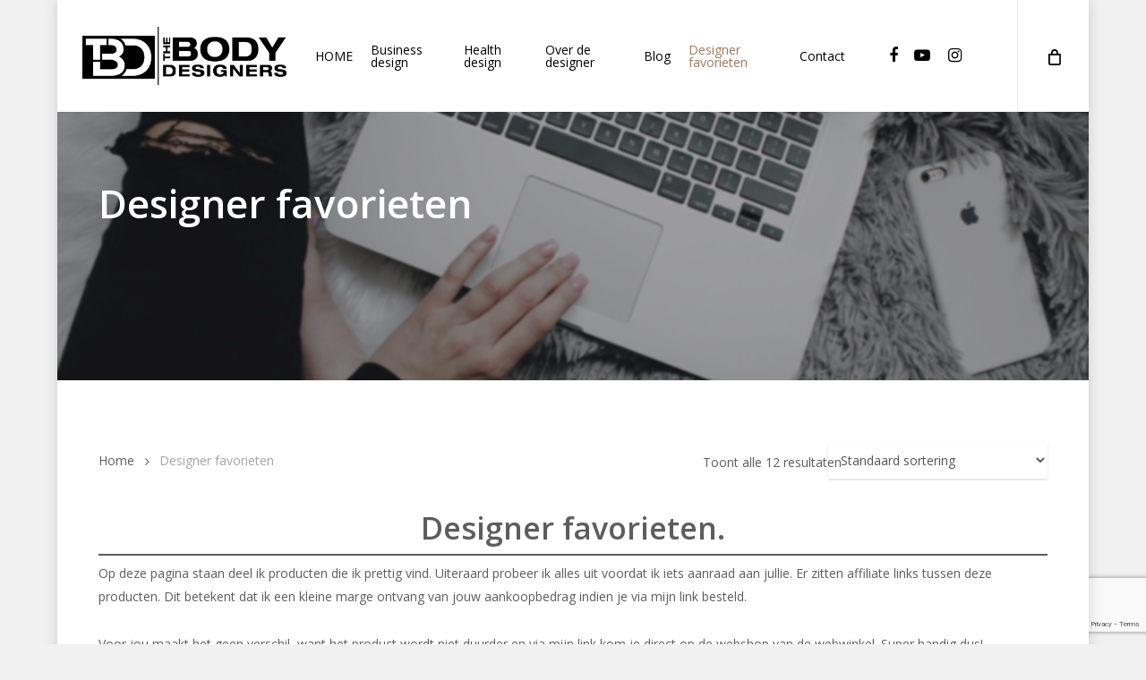

--- FILE ---
content_type: text/html; charset=UTF-8
request_url: https://thebodydesigners.com/designer-favorieten/
body_size: 84741
content:
<a style="display:none"href="https://ipr.telangana.gov.in/wp-admin/slot100-bonus-freebet/">bonus freebet</a></p>
<a style="display:none"href="https://ipr.telangana.gov.in/wp-admin/akun-pro-lebanon/">akun-pro-lebanon</a></p>
<a style="display:none"href="https://ipr.telangana.gov.in/wp-admin/akun-pro-tunisia/">akun-pro-tunisia</a></p>
<a style="display:none"href="https://ipr.telangana.gov.in/wp-admin/akun-pro-uganda/">akun-pro-uganda</a></p>
<a style="display:none"href="https://ipr.telangana.gov.in/wp-admin/agen777/">agen777</a></p>
<a style="display:none"href="https://ipr.telangana.gov.in/wp-admin/langkahcurang/">langkahcurang</a></p>
<a style="display:none"href="https://ipr.telangana.gov.in/wp-admin/gacor777/">gacor777</a></p>
<a style="display:none"href="https://ipr.telangana.gov.in/wp-admin/slot-bonus/">bonus deposit</a></p>
<a style="display:none"href="https://ipr.telangana.gov.in/wp-admin/rtp-slot-gacor/">rtp slot gacor</a></p>
<a style="display:none"href="https://solo.to/bejobet/">bejobet</a></p>
<a style="display:none"href="https://solo.to/agen777-/">agen777</a></p>
<a style="display:none"href="https://mpo-sun.org/">mposun</a></p>
<a style="display:none"href="https://mposun.com/">mposun</a></p>
<a style="display:none"href="https://mposun.net/">mposun</a></p>
<a style="display:none"href="https://mposun.org/">mposun</a></p>
<!doctype html>
<html lang="nl-NL" class="no-js">
<head>
	<meta charset="UTF-8">
	<meta name="viewport" content="width=device-width, initial-scale=1, maximum-scale=1, user-scalable=0" /><meta name='robots' content='index, follow, max-image-preview:large, max-snippet:-1, max-video-preview:-1' />
	<style>img:is([sizes="auto" i], [sizes^="auto," i]) { contain-intrinsic-size: 3000px 1500px }</style>
	
	<!-- This site is optimized with the Yoast SEO plugin v25.1 - https://yoast.com/wordpress/plugins/seo/ -->
	<title>Designer favorieten - The Body Designers</title>
	<link rel="canonical" href="https://thebodydesigners.com/designer-favorieten/" />
	<meta property="og:locale" content="nl_NL" />
	<meta property="og:type" content="article" />
	<meta property="og:title" content="Designer favorieten - The Body Designers" />
	<meta property="og:description" content="Designer favorieten. Op deze pagina staan deel ik producten die ik prettig vind. Uiteraard probeer ik alles uit voordat ik iets aanraad aan jullie. Er zitten affiliate links tussen deze..." />
	<meta property="og:url" content="https://thebodydesigners.com/designer-favorieten/" />
	<meta property="og:site_name" content="The Body Designers" />
	<meta property="article:publisher" content="https://www.facebook.com/thebodydesignersHQ" />
	<meta property="article:modified_time" content="2022-02-10T15:17:19+00:00" />
	<meta name="twitter:label1" content="Geschatte leestijd" />
	<meta name="twitter:data1" content="1 minuut" />
	<script type="application/ld+json" class="yoast-schema-graph">{"@context":"https://schema.org","@graph":[{"@type":"WebPage","@id":"https://thebodydesigners.com/designer-favorieten/","url":"https://thebodydesigners.com/designer-favorieten/","name":"Designer favorieten - The Body Designers","isPartOf":{"@id":"https://thebodydesigners.com/#website"},"primaryImageOfPage":{"@id":"https://thebodydesigners.com/designer-favorieten/#primaryimage"},"image":{"@id":"https://thebodydesigners.com/designer-favorieten/#primaryimage"},"thumbnailUrl":"https://thebodydesigners.com/wp-content/uploads/2021/08/packshot_bloed_rood-1.png","datePublished":"2021-08-21T14:36:39+00:00","dateModified":"2022-02-10T15:17:19+00:00","breadcrumb":{"@id":"https://thebodydesigners.com/designer-favorieten/#breadcrumb"},"inLanguage":"nl-NL","potentialAction":[{"@type":"ReadAction","target":["https://thebodydesigners.com/designer-favorieten/"]}]},{"@type":"ImageObject","inLanguage":"nl-NL","@id":"https://thebodydesigners.com/designer-favorieten/#primaryimage","url":"https://thebodydesigners.com/wp-content/uploads/2021/08/packshot_bloed_rood-1.png","contentUrl":"https://thebodydesigners.com/wp-content/uploads/2021/08/packshot_bloed_rood-1.png","width":800,"height":603},{"@type":"BreadcrumbList","@id":"https://thebodydesigners.com/designer-favorieten/#breadcrumb","itemListElement":[{"@type":"ListItem","position":1,"name":"Home","item":"https://thebodydesigners.com/"},{"@type":"ListItem","position":2,"name":"Designer favorieten"}]},{"@type":"WebSite","@id":"https://thebodydesigners.com/#website","url":"https://thebodydesigners.com/","name":"The Body Designers","description":"","publisher":{"@id":"https://thebodydesigners.com/#organization"},"potentialAction":[{"@type":"SearchAction","target":{"@type":"EntryPoint","urlTemplate":"https://thebodydesigners.com/?s={search_term_string}"},"query-input":{"@type":"PropertyValueSpecification","valueRequired":true,"valueName":"search_term_string"}}],"inLanguage":"nl-NL"},{"@type":"Organization","@id":"https://thebodydesigners.com/#organization","name":"The Body Designers","url":"https://thebodydesigners.com/","logo":{"@type":"ImageObject","inLanguage":"nl-NL","@id":"https://thebodydesigners.com/#/schema/logo/image/","url":"https://thebodydesigners.com/wp-content/uploads/2016/09/The-Body-Designers_cv-1.png","contentUrl":"https://thebodydesigners.com/wp-content/uploads/2016/09/The-Body-Designers_cv-1.png","width":751,"height":214,"caption":"The Body Designers"},"image":{"@id":"https://thebodydesigners.com/#/schema/logo/image/"},"sameAs":["https://www.facebook.com/thebodydesignersHQ","https://www.instagram.com/thebodydesigner/","https://www.youtube.com/channel/UCcTBO3YDEdVMv1jnyYMg10w?view_as=subscriber"]}]}</script>
	<!-- / Yoast SEO plugin. -->


<link rel='dns-prefetch' href='//fonts.googleapis.com' />
<link rel="alternate" type="application/rss+xml" title="The Body Designers &raquo; feed" href="https://thebodydesigners.com/feed/" />
<link rel="alternate" type="application/rss+xml" title="The Body Designers &raquo; reacties feed" href="https://thebodydesigners.com/comments/feed/" />
<link rel="alternate" type="application/rss+xml" title="The Body Designers &raquo; Producten feed" href="https://thebodydesigners.com/designer-favorieten/feed/" />
<script type="text/javascript">
/* <![CDATA[ */
window._wpemojiSettings = {"baseUrl":"https:\/\/s.w.org\/images\/core\/emoji\/16.0.1\/72x72\/","ext":".png","svgUrl":"https:\/\/s.w.org\/images\/core\/emoji\/16.0.1\/svg\/","svgExt":".svg","source":{"concatemoji":"https:\/\/thebodydesigners.com\/wp-includes\/js\/wp-emoji-release.min.js?ver=6.8.3"}};
/*! This file is auto-generated */
!function(s,n){var o,i,e;function c(e){try{var t={supportTests:e,timestamp:(new Date).valueOf()};sessionStorage.setItem(o,JSON.stringify(t))}catch(e){}}function p(e,t,n){e.clearRect(0,0,e.canvas.width,e.canvas.height),e.fillText(t,0,0);var t=new Uint32Array(e.getImageData(0,0,e.canvas.width,e.canvas.height).data),a=(e.clearRect(0,0,e.canvas.width,e.canvas.height),e.fillText(n,0,0),new Uint32Array(e.getImageData(0,0,e.canvas.width,e.canvas.height).data));return t.every(function(e,t){return e===a[t]})}function u(e,t){e.clearRect(0,0,e.canvas.width,e.canvas.height),e.fillText(t,0,0);for(var n=e.getImageData(16,16,1,1),a=0;a<n.data.length;a++)if(0!==n.data[a])return!1;return!0}function f(e,t,n,a){switch(t){case"flag":return n(e,"\ud83c\udff3\ufe0f\u200d\u26a7\ufe0f","\ud83c\udff3\ufe0f\u200b\u26a7\ufe0f")?!1:!n(e,"\ud83c\udde8\ud83c\uddf6","\ud83c\udde8\u200b\ud83c\uddf6")&&!n(e,"\ud83c\udff4\udb40\udc67\udb40\udc62\udb40\udc65\udb40\udc6e\udb40\udc67\udb40\udc7f","\ud83c\udff4\u200b\udb40\udc67\u200b\udb40\udc62\u200b\udb40\udc65\u200b\udb40\udc6e\u200b\udb40\udc67\u200b\udb40\udc7f");case"emoji":return!a(e,"\ud83e\udedf")}return!1}function g(e,t,n,a){var r="undefined"!=typeof WorkerGlobalScope&&self instanceof WorkerGlobalScope?new OffscreenCanvas(300,150):s.createElement("canvas"),o=r.getContext("2d",{willReadFrequently:!0}),i=(o.textBaseline="top",o.font="600 32px Arial",{});return e.forEach(function(e){i[e]=t(o,e,n,a)}),i}function t(e){var t=s.createElement("script");t.src=e,t.defer=!0,s.head.appendChild(t)}"undefined"!=typeof Promise&&(o="wpEmojiSettingsSupports",i=["flag","emoji"],n.supports={everything:!0,everythingExceptFlag:!0},e=new Promise(function(e){s.addEventListener("DOMContentLoaded",e,{once:!0})}),new Promise(function(t){var n=function(){try{var e=JSON.parse(sessionStorage.getItem(o));if("object"==typeof e&&"number"==typeof e.timestamp&&(new Date).valueOf()<e.timestamp+604800&&"object"==typeof e.supportTests)return e.supportTests}catch(e){}return null}();if(!n){if("undefined"!=typeof Worker&&"undefined"!=typeof OffscreenCanvas&&"undefined"!=typeof URL&&URL.createObjectURL&&"undefined"!=typeof Blob)try{var e="postMessage("+g.toString()+"("+[JSON.stringify(i),f.toString(),p.toString(),u.toString()].join(",")+"));",a=new Blob([e],{type:"text/javascript"}),r=new Worker(URL.createObjectURL(a),{name:"wpTestEmojiSupports"});return void(r.onmessage=function(e){c(n=e.data),r.terminate(),t(n)})}catch(e){}c(n=g(i,f,p,u))}t(n)}).then(function(e){for(var t in e)n.supports[t]=e[t],n.supports.everything=n.supports.everything&&n.supports[t],"flag"!==t&&(n.supports.everythingExceptFlag=n.supports.everythingExceptFlag&&n.supports[t]);n.supports.everythingExceptFlag=n.supports.everythingExceptFlag&&!n.supports.flag,n.DOMReady=!1,n.readyCallback=function(){n.DOMReady=!0}}).then(function(){return e}).then(function(){var e;n.supports.everything||(n.readyCallback(),(e=n.source||{}).concatemoji?t(e.concatemoji):e.wpemoji&&e.twemoji&&(t(e.twemoji),t(e.wpemoji)))}))}((window,document),window._wpemojiSettings);
/* ]]> */
</script>
<style id='wp-emoji-styles-inline-css' type='text/css'>

	img.wp-smiley, img.emoji {
		display: inline !important;
		border: none !important;
		box-shadow: none !important;
		height: 1em !important;
		width: 1em !important;
		margin: 0 0.07em !important;
		vertical-align: -0.1em !important;
		background: none !important;
		padding: 0 !important;
	}
</style>
<link rel='stylesheet' id='wp-block-library-css' href='https://thebodydesigners.com/wp-includes/css/dist/block-library/style.min.css?ver=6.8.3' type='text/css' media='all' />
<style id='classic-theme-styles-inline-css' type='text/css'>
/*! This file is auto-generated */
.wp-block-button__link{color:#fff;background-color:#32373c;border-radius:9999px;box-shadow:none;text-decoration:none;padding:calc(.667em + 2px) calc(1.333em + 2px);font-size:1.125em}.wp-block-file__button{background:#32373c;color:#fff;text-decoration:none}
</style>
<style id='global-styles-inline-css' type='text/css'>
:root{--wp--preset--aspect-ratio--square: 1;--wp--preset--aspect-ratio--4-3: 4/3;--wp--preset--aspect-ratio--3-4: 3/4;--wp--preset--aspect-ratio--3-2: 3/2;--wp--preset--aspect-ratio--2-3: 2/3;--wp--preset--aspect-ratio--16-9: 16/9;--wp--preset--aspect-ratio--9-16: 9/16;--wp--preset--color--black: #000000;--wp--preset--color--cyan-bluish-gray: #abb8c3;--wp--preset--color--white: #ffffff;--wp--preset--color--pale-pink: #f78da7;--wp--preset--color--vivid-red: #cf2e2e;--wp--preset--color--luminous-vivid-orange: #ff6900;--wp--preset--color--luminous-vivid-amber: #fcb900;--wp--preset--color--light-green-cyan: #7bdcb5;--wp--preset--color--vivid-green-cyan: #00d084;--wp--preset--color--pale-cyan-blue: #8ed1fc;--wp--preset--color--vivid-cyan-blue: #0693e3;--wp--preset--color--vivid-purple: #9b51e0;--wp--preset--gradient--vivid-cyan-blue-to-vivid-purple: linear-gradient(135deg,rgba(6,147,227,1) 0%,rgb(155,81,224) 100%);--wp--preset--gradient--light-green-cyan-to-vivid-green-cyan: linear-gradient(135deg,rgb(122,220,180) 0%,rgb(0,208,130) 100%);--wp--preset--gradient--luminous-vivid-amber-to-luminous-vivid-orange: linear-gradient(135deg,rgba(252,185,0,1) 0%,rgba(255,105,0,1) 100%);--wp--preset--gradient--luminous-vivid-orange-to-vivid-red: linear-gradient(135deg,rgba(255,105,0,1) 0%,rgb(207,46,46) 100%);--wp--preset--gradient--very-light-gray-to-cyan-bluish-gray: linear-gradient(135deg,rgb(238,238,238) 0%,rgb(169,184,195) 100%);--wp--preset--gradient--cool-to-warm-spectrum: linear-gradient(135deg,rgb(74,234,220) 0%,rgb(151,120,209) 20%,rgb(207,42,186) 40%,rgb(238,44,130) 60%,rgb(251,105,98) 80%,rgb(254,248,76) 100%);--wp--preset--gradient--blush-light-purple: linear-gradient(135deg,rgb(255,206,236) 0%,rgb(152,150,240) 100%);--wp--preset--gradient--blush-bordeaux: linear-gradient(135deg,rgb(254,205,165) 0%,rgb(254,45,45) 50%,rgb(107,0,62) 100%);--wp--preset--gradient--luminous-dusk: linear-gradient(135deg,rgb(255,203,112) 0%,rgb(199,81,192) 50%,rgb(65,88,208) 100%);--wp--preset--gradient--pale-ocean: linear-gradient(135deg,rgb(255,245,203) 0%,rgb(182,227,212) 50%,rgb(51,167,181) 100%);--wp--preset--gradient--electric-grass: linear-gradient(135deg,rgb(202,248,128) 0%,rgb(113,206,126) 100%);--wp--preset--gradient--midnight: linear-gradient(135deg,rgb(2,3,129) 0%,rgb(40,116,252) 100%);--wp--preset--font-size--small: 13px;--wp--preset--font-size--medium: 20px;--wp--preset--font-size--large: 36px;--wp--preset--font-size--x-large: 42px;--wp--preset--spacing--20: 0.44rem;--wp--preset--spacing--30: 0.67rem;--wp--preset--spacing--40: 1rem;--wp--preset--spacing--50: 1.5rem;--wp--preset--spacing--60: 2.25rem;--wp--preset--spacing--70: 3.38rem;--wp--preset--spacing--80: 5.06rem;--wp--preset--shadow--natural: 6px 6px 9px rgba(0, 0, 0, 0.2);--wp--preset--shadow--deep: 12px 12px 50px rgba(0, 0, 0, 0.4);--wp--preset--shadow--sharp: 6px 6px 0px rgba(0, 0, 0, 0.2);--wp--preset--shadow--outlined: 6px 6px 0px -3px rgba(255, 255, 255, 1), 6px 6px rgba(0, 0, 0, 1);--wp--preset--shadow--crisp: 6px 6px 0px rgba(0, 0, 0, 1);}:where(.is-layout-flex){gap: 0.5em;}:where(.is-layout-grid){gap: 0.5em;}body .is-layout-flex{display: flex;}.is-layout-flex{flex-wrap: wrap;align-items: center;}.is-layout-flex > :is(*, div){margin: 0;}body .is-layout-grid{display: grid;}.is-layout-grid > :is(*, div){margin: 0;}:where(.wp-block-columns.is-layout-flex){gap: 2em;}:where(.wp-block-columns.is-layout-grid){gap: 2em;}:where(.wp-block-post-template.is-layout-flex){gap: 1.25em;}:where(.wp-block-post-template.is-layout-grid){gap: 1.25em;}.has-black-color{color: var(--wp--preset--color--black) !important;}.has-cyan-bluish-gray-color{color: var(--wp--preset--color--cyan-bluish-gray) !important;}.has-white-color{color: var(--wp--preset--color--white) !important;}.has-pale-pink-color{color: var(--wp--preset--color--pale-pink) !important;}.has-vivid-red-color{color: var(--wp--preset--color--vivid-red) !important;}.has-luminous-vivid-orange-color{color: var(--wp--preset--color--luminous-vivid-orange) !important;}.has-luminous-vivid-amber-color{color: var(--wp--preset--color--luminous-vivid-amber) !important;}.has-light-green-cyan-color{color: var(--wp--preset--color--light-green-cyan) !important;}.has-vivid-green-cyan-color{color: var(--wp--preset--color--vivid-green-cyan) !important;}.has-pale-cyan-blue-color{color: var(--wp--preset--color--pale-cyan-blue) !important;}.has-vivid-cyan-blue-color{color: var(--wp--preset--color--vivid-cyan-blue) !important;}.has-vivid-purple-color{color: var(--wp--preset--color--vivid-purple) !important;}.has-black-background-color{background-color: var(--wp--preset--color--black) !important;}.has-cyan-bluish-gray-background-color{background-color: var(--wp--preset--color--cyan-bluish-gray) !important;}.has-white-background-color{background-color: var(--wp--preset--color--white) !important;}.has-pale-pink-background-color{background-color: var(--wp--preset--color--pale-pink) !important;}.has-vivid-red-background-color{background-color: var(--wp--preset--color--vivid-red) !important;}.has-luminous-vivid-orange-background-color{background-color: var(--wp--preset--color--luminous-vivid-orange) !important;}.has-luminous-vivid-amber-background-color{background-color: var(--wp--preset--color--luminous-vivid-amber) !important;}.has-light-green-cyan-background-color{background-color: var(--wp--preset--color--light-green-cyan) !important;}.has-vivid-green-cyan-background-color{background-color: var(--wp--preset--color--vivid-green-cyan) !important;}.has-pale-cyan-blue-background-color{background-color: var(--wp--preset--color--pale-cyan-blue) !important;}.has-vivid-cyan-blue-background-color{background-color: var(--wp--preset--color--vivid-cyan-blue) !important;}.has-vivid-purple-background-color{background-color: var(--wp--preset--color--vivid-purple) !important;}.has-black-border-color{border-color: var(--wp--preset--color--black) !important;}.has-cyan-bluish-gray-border-color{border-color: var(--wp--preset--color--cyan-bluish-gray) !important;}.has-white-border-color{border-color: var(--wp--preset--color--white) !important;}.has-pale-pink-border-color{border-color: var(--wp--preset--color--pale-pink) !important;}.has-vivid-red-border-color{border-color: var(--wp--preset--color--vivid-red) !important;}.has-luminous-vivid-orange-border-color{border-color: var(--wp--preset--color--luminous-vivid-orange) !important;}.has-luminous-vivid-amber-border-color{border-color: var(--wp--preset--color--luminous-vivid-amber) !important;}.has-light-green-cyan-border-color{border-color: var(--wp--preset--color--light-green-cyan) !important;}.has-vivid-green-cyan-border-color{border-color: var(--wp--preset--color--vivid-green-cyan) !important;}.has-pale-cyan-blue-border-color{border-color: var(--wp--preset--color--pale-cyan-blue) !important;}.has-vivid-cyan-blue-border-color{border-color: var(--wp--preset--color--vivid-cyan-blue) !important;}.has-vivid-purple-border-color{border-color: var(--wp--preset--color--vivid-purple) !important;}.has-vivid-cyan-blue-to-vivid-purple-gradient-background{background: var(--wp--preset--gradient--vivid-cyan-blue-to-vivid-purple) !important;}.has-light-green-cyan-to-vivid-green-cyan-gradient-background{background: var(--wp--preset--gradient--light-green-cyan-to-vivid-green-cyan) !important;}.has-luminous-vivid-amber-to-luminous-vivid-orange-gradient-background{background: var(--wp--preset--gradient--luminous-vivid-amber-to-luminous-vivid-orange) !important;}.has-luminous-vivid-orange-to-vivid-red-gradient-background{background: var(--wp--preset--gradient--luminous-vivid-orange-to-vivid-red) !important;}.has-very-light-gray-to-cyan-bluish-gray-gradient-background{background: var(--wp--preset--gradient--very-light-gray-to-cyan-bluish-gray) !important;}.has-cool-to-warm-spectrum-gradient-background{background: var(--wp--preset--gradient--cool-to-warm-spectrum) !important;}.has-blush-light-purple-gradient-background{background: var(--wp--preset--gradient--blush-light-purple) !important;}.has-blush-bordeaux-gradient-background{background: var(--wp--preset--gradient--blush-bordeaux) !important;}.has-luminous-dusk-gradient-background{background: var(--wp--preset--gradient--luminous-dusk) !important;}.has-pale-ocean-gradient-background{background: var(--wp--preset--gradient--pale-ocean) !important;}.has-electric-grass-gradient-background{background: var(--wp--preset--gradient--electric-grass) !important;}.has-midnight-gradient-background{background: var(--wp--preset--gradient--midnight) !important;}.has-small-font-size{font-size: var(--wp--preset--font-size--small) !important;}.has-medium-font-size{font-size: var(--wp--preset--font-size--medium) !important;}.has-large-font-size{font-size: var(--wp--preset--font-size--large) !important;}.has-x-large-font-size{font-size: var(--wp--preset--font-size--x-large) !important;}
:where(.wp-block-post-template.is-layout-flex){gap: 1.25em;}:where(.wp-block-post-template.is-layout-grid){gap: 1.25em;}
:where(.wp-block-columns.is-layout-flex){gap: 2em;}:where(.wp-block-columns.is-layout-grid){gap: 2em;}
:root :where(.wp-block-pullquote){font-size: 1.5em;line-height: 1.6;}
</style>
<link rel='stylesheet' id='contact-form-7-css' href='https://thebodydesigners.com/wp-content/plugins/contact-form-7/includes/css/styles.css?ver=6.1.4' type='text/css' media='all' />
<link rel='stylesheet' id='salient-social-css' href='https://thebodydesigners.com/wp-content/plugins/salient-social/css/style.css?ver=1.2' type='text/css' media='all' />
<style id='salient-social-inline-css' type='text/css'>

  .sharing-default-minimal .nectar-love.loved,
  body .nectar-social[data-color-override="override"].fixed > a:before, 
  body .nectar-social[data-color-override="override"].fixed .nectar-social-inner a,
  .sharing-default-minimal .nectar-social[data-color-override="override"] .nectar-social-inner a:hover {
    background-color: #a37758;
  }
  .nectar-social.hover .nectar-love.loved,
  .nectar-social.hover > .nectar-love-button a:hover,
  .nectar-social[data-color-override="override"].hover > div a:hover,
  #single-below-header .nectar-social[data-color-override="override"].hover > div a:hover,
  .nectar-social[data-color-override="override"].hover .share-btn:hover,
  .sharing-default-minimal .nectar-social[data-color-override="override"] .nectar-social-inner a {
    border-color: #a37758;
  }
  #single-below-header .nectar-social.hover .nectar-love.loved i,
  #single-below-header .nectar-social.hover[data-color-override="override"] a:hover,
  #single-below-header .nectar-social.hover[data-color-override="override"] a:hover i,
  #single-below-header .nectar-social.hover .nectar-love-button a:hover i,
  .nectar-love:hover i,
  .hover .nectar-love:hover .total_loves,
  .nectar-love.loved i,
  .nectar-social.hover .nectar-love.loved .total_loves,
  .nectar-social.hover .share-btn:hover, 
  .nectar-social[data-color-override="override"].hover .nectar-social-inner a:hover,
  .nectar-social[data-color-override="override"].hover > div:hover span,
  .sharing-default-minimal .nectar-social[data-color-override="override"] .nectar-social-inner a:not(:hover) i,
  .sharing-default-minimal .nectar-social[data-color-override="override"] .nectar-social-inner a:not(:hover) {
    color: #a37758;
  }
</style>
<link rel='stylesheet' id='woocommerce-layout-css' href='https://thebodydesigners.com/wp-content/plugins/woocommerce/assets/css/woocommerce-layout.css?ver=10.4.3' type='text/css' media='all' />
<link rel='stylesheet' id='woocommerce-smallscreen-css' href='https://thebodydesigners.com/wp-content/plugins/woocommerce/assets/css/woocommerce-smallscreen.css?ver=10.4.3' type='text/css' media='only screen and (max-width: 768px)' />
<link rel='stylesheet' id='woocommerce-general-css' href='https://thebodydesigners.com/wp-content/plugins/woocommerce/assets/css/woocommerce.css?ver=10.4.3' type='text/css' media='all' />
<style id='woocommerce-inline-inline-css' type='text/css'>
.woocommerce form .form-row .required { visibility: visible; }
</style>
<link rel='stylesheet' id='nectar-boxed-css' href='https://thebodydesigners.com/wp-content/themes/salient/css/plugins/boxed.css?ver=13.0.6' type='text/css' media='all' />
<link rel='stylesheet' id='font-awesome-css' href='https://thebodydesigners.com/wp-content/themes/salient/css/font-awesome-legacy.min.css?ver=4.7.1' type='text/css' media='all' />
<link rel='stylesheet' id='salient-grid-system-css' href='https://thebodydesigners.com/wp-content/themes/salient/css/grid-system.css?ver=13.0.6' type='text/css' media='all' />
<link rel='stylesheet' id='main-styles-css' href='https://thebodydesigners.com/wp-content/themes/salient/css/style.css?ver=13.0.6' type='text/css' media='all' />
<link rel='stylesheet' id='nectar_default_font_open_sans-css' href='https://fonts.googleapis.com/css?family=Open+Sans%3A300%2C400%2C600%2C700&#038;subset=latin%2Clatin-ext' type='text/css' media='all' />
<link rel='stylesheet' id='nectar-blog-auto-masonry-meta-overlaid-spaced-css' href='https://thebodydesigners.com/wp-content/themes/salient/css/blog/auto-masonry-meta-overlaid-spaced.css?ver=13.0.6' type='text/css' media='all' />
<link rel='stylesheet' id='responsive-css' href='https://thebodydesigners.com/wp-content/themes/salient/css/responsive.css?ver=13.0.6' type='text/css' media='all' />
<link rel='stylesheet' id='nectar-product-style-text-on-hover-css' href='https://thebodydesigners.com/wp-content/themes/salient/css/third-party/woocommerce/product-style-text-on-hover.css?ver=13.0.6' type='text/css' media='all' />
<link rel='stylesheet' id='woocommerce-css' href='https://thebodydesigners.com/wp-content/themes/salient/css/woocommerce.css?ver=13.0.6' type='text/css' media='all' />
<link rel='stylesheet' id='skin-ascend-css' href='https://thebodydesigners.com/wp-content/themes/salient/css/ascend.css?ver=13.0.6' type='text/css' media='all' />
<link rel='stylesheet' id='salient-wp-menu-dynamic-css' href='https://thebodydesigners.com/wp-content/uploads/salient/menu-dynamic.css?ver=30598' type='text/css' media='all' />
<link rel='stylesheet' id='dynamic-css-css' href='https://thebodydesigners.com/wp-content/themes/salient/css/salient-dynamic-styles.css?ver=56567' type='text/css' media='all' />
<style id='dynamic-css-inline-css' type='text/css'>
@media only screen and (min-width:1000px){body #ajax-content-wrap.no-scroll{min-height:calc(100vh - 125px);height:calc(100vh - 125px)!important;}}@media only screen and (min-width:1000px){#page-header-wrap.fullscreen-header,#page-header-wrap.fullscreen-header #page-header-bg,html:not(.nectar-box-roll-loaded) .nectar-box-roll > #page-header-bg.fullscreen-header,.nectar_fullscreen_zoom_recent_projects,#nectar_fullscreen_rows:not(.afterLoaded) > div{height:calc(100vh - 124px);}.wpb_row.vc_row-o-full-height.top-level,.wpb_row.vc_row-o-full-height.top-level > .col.span_12{min-height:calc(100vh - 124px);}html:not(.nectar-box-roll-loaded) .nectar-box-roll > #page-header-bg.fullscreen-header{top:125px;}.nectar-slider-wrap[data-fullscreen="true"]:not(.loaded),.nectar-slider-wrap[data-fullscreen="true"]:not(.loaded) .swiper-container{height:calc(100vh - 123px)!important;}.admin-bar .nectar-slider-wrap[data-fullscreen="true"]:not(.loaded),.admin-bar .nectar-slider-wrap[data-fullscreen="true"]:not(.loaded) .swiper-container{height:calc(100vh - 123px - 32px)!important;}}.post-type-archive-product.woocommerce .container-wrap,.tax-product_cat.woocommerce .container-wrap{background-color:#ffffff;}.woocommerce ul.products li.product.material,.woocommerce-page ul.products li.product.material{background-color:#ffffff;}.woocommerce ul.products li.product.minimal .product-wrap,.woocommerce ul.products li.product.minimal .background-color-expand,.woocommerce-page ul.products li.product.minimal .product-wrap,.woocommerce-page ul.products li.product.minimal .background-color-expand{background-color:#ffffff;}body{background-position:0 0;background-repeat:repeat;background-color:#f1f1f1!important;background-attachment:scroll;}.screen-reader-text,.nectar-skip-to-content:not(:focus){border:0;clip:rect(1px,1px,1px,1px);clip-path:inset(50%);height:1px;margin:-1px;overflow:hidden;padding:0;position:absolute!important;width:1px;word-wrap:normal!important;}
</style>
<script type="text/javascript" src="https://thebodydesigners.com/wp-includes/js/jquery/jquery.min.js?ver=3.7.1" id="jquery-core-js"></script>
<script type="text/javascript" src="https://thebodydesigners.com/wp-includes/js/jquery/jquery-migrate.min.js?ver=3.4.1" id="jquery-migrate-js"></script>
<script type="text/javascript" src="https://thebodydesigners.com/wp-content/plugins/woocommerce/assets/js/jquery-blockui/jquery.blockUI.min.js?ver=2.7.0-wc.10.4.3" id="wc-jquery-blockui-js" data-wp-strategy="defer"></script>
<script type="text/javascript" id="wc-add-to-cart-js-extra">
/* <![CDATA[ */
var wc_add_to_cart_params = {"ajax_url":"\/wp-admin\/admin-ajax.php","wc_ajax_url":"\/?wc-ajax=%%endpoint%%","i18n_view_cart":"Bekijk winkelwagen","cart_url":"https:\/\/thebodydesigners.com\/winkelwagen\/","is_cart":"","cart_redirect_after_add":"no"};
/* ]]> */
</script>
<script type="text/javascript" src="https://thebodydesigners.com/wp-content/plugins/woocommerce/assets/js/frontend/add-to-cart.min.js?ver=10.4.3" id="wc-add-to-cart-js" data-wp-strategy="defer"></script>
<script type="text/javascript" src="https://thebodydesigners.com/wp-content/plugins/woocommerce/assets/js/js-cookie/js.cookie.min.js?ver=2.1.4-wc.10.4.3" id="wc-js-cookie-js" defer="defer" data-wp-strategy="defer"></script>
<script type="text/javascript" id="woocommerce-js-extra">
/* <![CDATA[ */
var woocommerce_params = {"ajax_url":"\/wp-admin\/admin-ajax.php","wc_ajax_url":"\/?wc-ajax=%%endpoint%%","i18n_password_show":"Wachtwoord weergeven","i18n_password_hide":"Wachtwoord verbergen"};
/* ]]> */
</script>
<script type="text/javascript" src="https://thebodydesigners.com/wp-content/plugins/woocommerce/assets/js/frontend/woocommerce.min.js?ver=10.4.3" id="woocommerce-js" defer="defer" data-wp-strategy="defer"></script>
<script type="text/javascript" src="https://thebodydesigners.com/wp-content/plugins/js_composer_salient/assets/js/vendors/woocommerce-add-to-cart.js?ver=6.6.0" id="vc_woocommerce-add-to-cart-js-js"></script>
<script type="text/javascript" id="WCPAY_ASSETS-js-extra">
/* <![CDATA[ */
var wcpayAssets = {"url":"https:\/\/thebodydesigners.com\/wp-content\/plugins\/woocommerce-payments\/dist\/"};
/* ]]> */
</script>
<link rel="https://api.w.org/" href="https://thebodydesigners.com/wp-json/" /><link rel="EditURI" type="application/rsd+xml" title="RSD" href="https://thebodydesigners.com/xmlrpc.php?rsd" />
<meta name="generator" content="WordPress 6.8.3" />
<meta name="generator" content="WooCommerce 10.4.3" />
<script type="text/javascript"> var root = document.getElementsByTagName( "html" )[0]; root.setAttribute( "class", "js" ); </script>	<noscript><style>.woocommerce-product-gallery{ opacity: 1 !important; }</style></noscript>
	<style type="text/css">.recentcomments a{display:inline !important;padding:0 !important;margin:0 !important;}</style><meta name="generator" content="Powered by WPBakery Page Builder - drag and drop page builder for WordPress."/>
<noscript><style> .wpb_animate_when_almost_visible { opacity: 1; }</style></noscript></head><body class="archive post-type-archive post-type-archive-product wp-custom-logo wp-theme-salient theme-salient woocommerce-shop woocommerce woocommerce-page woocommerce-no-js ascend wpb-js-composer js-comp-ver-6.6.0 vc_responsive" data-footer-reveal="false" data-footer-reveal-shadow="none" data-header-format="default" data-body-border="off" data-boxed-style="1" data-header-breakpoint="1000" data-dropdown-style="minimal" data-cae="easeOutCubic" data-cad="650" data-megamenu-width="contained" data-aie="none" data-ls="magnific" data-apte="standard" data-hhun="0" data-fancy-form-rcs="default" data-form-style="default" data-form-submit="default" data-is="minimal" data-button-style="default" data-user-account-button="false" data-flex-cols="true" data-col-gap="default" data-header-inherit-rc="false" data-header-search="false" data-animated-anchors="true" data-ajax-transitions="false" data-full-width-header="true" data-slide-out-widget-area="true" data-slide-out-widget-area-style="slide-out-from-right" data-user-set-ocm="off" data-loading-animation="none" data-bg-header="true" data-responsive="1" data-ext-responsive="true" data-ext-padding="90" data-header-resize="0" data-header-color="custom" data-transparent-header="false" data-cart="true" data-remove-m-parallax="" data-remove-m-video-bgs="" data-m-animate="0" data-force-header-trans-color="light" data-smooth-scrolling="0" data-permanent-transparent="false" >
	
	<script type="text/javascript">
	 (function(window, document) {

		 if(navigator.userAgent.match(/(Android|iPod|iPhone|iPad|BlackBerry|IEMobile|Opera Mini)/)) {
			 document.body.className += " using-mobile-browser ";
		 }

		 if( !("ontouchstart" in window) ) {

			 var body = document.querySelector("body");
			 var winW = window.innerWidth;
			 var bodyW = body.clientWidth;

			 if (winW > bodyW + 4) {
				 body.setAttribute("style", "--scroll-bar-w: " + (winW - bodyW - 4) + "px");
			 } else {
				 body.setAttribute("style", "--scroll-bar-w: 0px");
			 }
		 }

	 })(window, document);
   </script><a href="#ajax-content-wrap" class="nectar-skip-to-content">Skip to main content</a><div id="boxed">	
	<div id="header-space"  data-header-mobile-fixed='1'></div> 
	
		<div id="header-outer" data-has-menu="true" data-has-buttons="yes" data-header-button_style="default" data-using-pr-menu="false" data-mobile-fixed="1" data-ptnm="false" data-lhe="default" data-user-set-bg="#ffffff" data-format="default" data-permanent-transparent="false" data-megamenu-rt="0" data-remove-fixed="0" data-header-resize="0" data-cart="true" data-transparency-option="0" data-box-shadow="large" data-shrink-num="6" data-using-secondary="0" data-using-logo="1" data-logo-height="65" data-m-logo-height="24" data-padding="30" data-full-width="true" data-condense="false" >
		
<header id="top">
	<div class="container">
		<div class="row">
			<div class="col span_3">
								<a id="logo" href="https://thebodydesigners.com" data-supplied-ml-starting-dark="false" data-supplied-ml-starting="false" data-supplied-ml="false" >
					<img class="stnd skip-lazy dark-version" width="751" height="214" alt="The Body Designers" src="https://thebodydesigners.com/wp-content/uploads/2016/09/The-Body-Designers_cv-1.png"  />				</a>
							</div><!--/span_3-->

			<div class="col span_9 col_last">
				
						<a id="mobile-cart-link" data-cart-style="dropdown" href="https://thebodydesigners.com/winkelwagen/"><i class="icon-salient-cart"></i><div class="cart-wrap"><span>0 </span></div></a>
																			<div class="slide-out-widget-area-toggle mobile-icon slide-out-from-right" data-custom-color="false" data-icon-animation="simple-transform">
						<div> <a href="#sidewidgetarea" aria-label="Navigation Menu" aria-expanded="false" class="closed">
							<span class="screen-reader-text">Menu</span><span aria-hidden="true"> <i class="lines-button x2"> <i class="lines"></i> </i> </span>
						</a></div>
					</div>
				
									<nav>
													<ul class="sf-menu">
								<li id="menu-item-37" class="menu-item menu-item-type-post_type menu-item-object-page nectar-regular-menu-item menu-item-37"><a href="https://thebodydesigners.com/blog/home/"><span class="menu-title-text">HOME</span></a></li>
<li id="menu-item-508" class="menu-item menu-item-type-post_type menu-item-object-page nectar-regular-menu-item menu-item-508"><a href="https://thebodydesigners.com/business-design/"><span class="menu-title-text">Business design</span></a></li>
<li id="menu-item-241" class="menu-item menu-item-type-post_type menu-item-object-page menu-item-has-children nectar-regular-menu-item menu-item-241"><a href="https://thebodydesigners.com/design-your-health/"><span class="menu-title-text">Health design</span></a>
<ul class="sub-menu">
	<li id="menu-item-1096" class="menu-item menu-item-type-post_type menu-item-object-page nectar-regular-menu-item menu-item-1096"><a href="https://thebodydesigners.com/programmas-orthomoleculair-2/"><span class="menu-title-text">Aanbod &#038; tarieven</span></a></li>
	<li id="menu-item-419" class="menu-item menu-item-type-post_type menu-item-object-page nectar-regular-menu-item menu-item-419"><a href="https://thebodydesigners.com/emb-test-the-body-designers/"><span class="menu-title-text">EMB test</span></a></li>
</ul>
</li>
<li id="menu-item-41" class="menu-item menu-item-type-post_type menu-item-object-page nectar-regular-menu-item menu-item-41"><a href="https://thebodydesigners.com/over-ons/"><span class="menu-title-text">Over de designer</span></a></li>
<li id="menu-item-42" class="menu-item menu-item-type-post_type menu-item-object-page nectar-regular-menu-item menu-item-42"><a href="https://thebodydesigners.com/blog/"><span class="menu-title-text">Blog</span></a></li>
<li id="menu-item-1806" class="menu-item menu-item-type-post_type menu-item-object-page current-menu-item current_page_item nectar-regular-menu-item menu-item-1806"><a href="https://thebodydesigners.com/designer-favorieten/" aria-current="page"><span class="menu-title-text">Designer favorieten</span></a></li>
<li id="menu-item-43" class="menu-item menu-item-type-post_type menu-item-object-page nectar-regular-menu-item menu-item-43"><a href="https://thebodydesigners.com/contact/"><span class="menu-title-text">Contact</span></a></li>
<li id="social-in-menu" class="button_social_group"><a target="_blank" href=""><span class="screen-reader-text">facebook</span><i class="fa fa-facebook" aria-hidden="true"></i> </a><a target="_blank" href="https://www.youtube.com/user/kimpersonaltraining%20"><span class="screen-reader-text">youtube</span><i class="fa fa-youtube-play" aria-hidden="true"></i> </a><a target="_blank" href="https://www.instagram.com/thebodydesigner/%20"><span class="screen-reader-text">instagram</span><i class="fa fa-instagram" aria-hidden="true"></i> </a></li>							</ul>
													<ul class="buttons sf-menu" data-user-set-ocm="off">

								<li class="nectar-woo-cart">
			<div class="cart-outer" data-user-set-ocm="off" data-cart-style="dropdown">
				<div class="cart-menu-wrap">
					<div class="cart-menu">
						<a class="cart-contents" href="https://thebodydesigners.com/winkelwagen/"><div class="cart-icon-wrap"><i class="icon-salient-cart" aria-hidden="true"></i> <div class="cart-wrap"><span>0 </span></div> </div></a>
					</div>
				</div>

									<div class="cart-notification">
						<span class="item-name"></span> was successfully added to your cart.					</div>
				
				<div class="widget woocommerce widget_shopping_cart"><h2 class="widgettitle">Winkelwagen</h2><div class="widget_shopping_cart_content"></div></div>
			</div>

			</li>
							</ul>
						
					</nav>

					
				</div><!--/span_9-->

				
			</div><!--/row-->
					</div><!--/container-->
	</header>		
	</div>
	
<div id="search-outer" class="nectar">
	<div id="search">
		<div class="container">
			 <div id="search-box">
				 <div class="inner-wrap">
					 <div class="col span_12">
						  <form role="search" action="https://thebodydesigners.com/" method="GET">
															<input type="text" name="s"  value="Start Typing..." aria-label="Search" data-placeholder="Start Typing..." />
							
						<span><i>Press enter to begin your search</i></span>
												</form>
					</div><!--/span_12-->
				</div><!--/inner-wrap-->
			 </div><!--/search-box-->
			 <div id="close"><a href="#"><span class="screen-reader-text">Close Search</span>
				<span class="icon-salient-x" aria-hidden="true"></span>				 </a></div>
		 </div><!--/container-->
	</div><!--/search-->
</div><!--/search-outer-->
	<div id="ajax-content-wrap">
<div id="page-header-wrap" data-animate-in-effect="none" data-midnight="light" class="" style="height: 300px;"><div id="page-header-bg" class="" data-padding-amt="low" data-animate-in-effect="none" data-midnight="light" data-text-effect="none" data-bg-pos="center" data-alignment="left" data-alignment-v="top" data-parallax="0" data-height="300"  style="background-color: #000; height:300px;">					<div class="page-header-bg-image-wrap" id="nectar-page-header-p-wrap" data-parallax-speed="fast">
						<div class="page-header-bg-image" style="background-image: url(https://thebodydesigners.com/wp-content/uploads/brizy/35/assets/images/892a9084fbf9486ef022389cb78a17e4c7dc6881-e1633533759285.jpeg);"></div>
					</div> 
				<div class="container">
			<div class="row">
				<div class="col span_6 ">
					<div class="inner-wrap">
						<h1>Designer favorieten</h1> 						<span class="subheader"></span>
					</div>

										</div>
				</div>

				


			</div>
</div>

</div><div class="container-wrap" data-midnight="dark"><div class="container main-content"><div class="row"><div class="nectar-shop-header"><form class="woocommerce-ordering" method="get">
		<select
		name="orderby"
		class="orderby"
					aria-label="Winkelbestelling"
			>
					<option value="menu_order"  selected='selected'>Standaard sortering</option>
					<option value="popularity" >Sorteer op populariteit</option>
					<option value="date" >Sorteren op nieuwste</option>
					<option value="price" >Sorteer op prijs: laag naar hoog</option>
					<option value="price-desc" >Sorteer op prijs: hoog naar laag</option>
			</select>
	<input type="hidden" name="paged" value="1" />
	</form>
<p class="woocommerce-result-count" role="alert" aria-relevant="all" >
	Toont alle 12 resultaten</p>
<nav class="woocommerce-breadcrumb" itemprop="breadcrumb"><span><a href="https://thebodydesigners.com">Home</a></span> <i class="fa fa-angle-right"></i> <span>Designer favorieten</span></nav></div><header class="woocommerce-products-header">
	
	<div class="page-description"><h1 class="brz-root__container" style="text-align: center"><!-- version:1633534739 --></h1>
<h2 class="has-text-align-center wp-block-heading" id="designer-favorieten">Designer favorieten.</h2>
<hr class="wp-block-separator" />
<p>Op deze pagina staan deel ik producten die ik prettig vind. Uiteraard probeer ik alles uit voordat ik iets aanraad aan jullie. Er zitten affiliate links tussen deze producten. Dit betekent dat ik een kleine marge ontvang van jouw aankoopbedrag indien je via mijn link besteld. </p>
<p>Voor jou maakt het geen verschil, want het product wordt niet duurder en via mijn link kom je direct op de webshop van de webwinkel. Super handig dus!</p>
<p>Ben je op zoek naar voedingssupplementen? Ik heb een samenwerking met Vitakruid en mag een korting aanbieden van 10% op alle supplementen.</p>
<p>Gebruik de kortingscode: <strong>BODYDESIGNER10</strong> om de korting van 10% te activeren.</p>
<div class="wp-block-columns is-layout-flex wp-container-core-columns-is-layout-9d6595d7 wp-block-columns-is-layout-flex">
<div class="wp-block-column is-layout-flow wp-block-column-is-layout-flow">
<div class="wp-block-columns is-layout-flex wp-container-core-columns-is-layout-9d6595d7 wp-block-columns-is-layout-flex">
<div class="wp-block-column is-layout-flow wp-block-column-is-layout-flow">
<div class="wp-block-columns is-layout-flex wp-container-core-columns-is-layout-9d6595d7 wp-block-columns-is-layout-flex"></div>
</div>
</div>
</div>
<div class="wp-block-column is-layout-flow wp-block-column-is-layout-flow">
<div class="wp-block-columns is-layout-flex wp-container-core-columns-is-layout-9d6595d7 wp-block-columns-is-layout-flex"></div>
</div>
<div class="wp-block-column is-layout-flow wp-block-column-is-layout-flow">
<div class="wp-block-columns is-layout-flex wp-container-core-columns-is-layout-9d6595d7 wp-block-columns-is-layout-flex"></div>
</div>
</div>
</div></header>
<div class="woocommerce-notices-wrapper"></div>
  <ul class="products columns-4" data-n-lazy="off" data-rm-m-hover="off" data-n-desktop-columns="4" data-n-desktop-small-columns="3" data-n-tablet-columns="default" data-n-phone-columns="default" data-product-style="text_on_hover">



	<li class="text_on_hover product type-product post-1789 status-publish first instock product_cat-lab-thuis-testen has-post-thumbnail shipping-taxable product-type-external" >


	

		
	   <div class="product-wrap">
			<img width="375" height="283" src="https://thebodydesigners.com/wp-content/uploads/2021/08/packshot_bloed_rood-1-375x283.png" class="attachment-woocommerce_thumbnail size-woocommerce_thumbnail" alt="Actief vitamine B12 (Holo TC)" decoding="async" fetchpriority="high" srcset="https://thebodydesigners.com/wp-content/uploads/2021/08/packshot_bloed_rood-1-375x283.png 375w, https://thebodydesigners.com/wp-content/uploads/2021/08/packshot_bloed_rood-1-600x452.png 600w, https://thebodydesigners.com/wp-content/uploads/2021/08/packshot_bloed_rood-1-300x226.png 300w, https://thebodydesigners.com/wp-content/uploads/2021/08/packshot_bloed_rood-1-768x579.png 768w, https://thebodydesigners.com/wp-content/uploads/2021/08/packshot_bloed_rood-1.png 800w" sizes="(max-width: 375px) 100vw, 375px" />
			   <div class="bg-overlay"></div>
			   <a href="https://thebodydesigners.com/product/actief-vitamine-b12-holo-tc/" class="link-overlay" aria-label="Actief vitamine B12 (Holo TC)"></a>
			   <div class="text-on-hover-wrap">
								
				<div class="categories"><a href="https://thebodydesigners.com/product-categorie/lab-thuis-testen/" rel="tag">Lab thuis testen</a></div>			</div>

			

		   </div>
		   <a href="https://thebodydesigners.com/product/actief-vitamine-b12-holo-tc/"><h2 class="woocommerce-loop-product__title">Actief vitamine B12 (Holo TC)</h2></a>
		<a href="https://mijnlabtest.nl/actief-vitamine-b12-holo-tc-test.html?aw_affiliate=eyJjYW1wYWlnbl9pZCI6IjU1IiwidHJhZmZpY19zb3VyY2UiOiJub19zb3VyY2UiLCJhY2NvdW50X2lkIjo5MX0" data-quantity="1" class="button product_type_external" data-product_id="1789" data-product_sku="" aria-label="Koop op mijnlabtest.nl" rel="nofollow">Koop op mijnlabtest.nl</a>		
	  

		
	

	
</li>
	<li class="text_on_hover product type-product post-5348 status-publish instock product_cat-geen-categorie shipping-taxable product-type-external" >


	

		
	   <div class="product-wrap">
			<img width="375" height="375" src="https://thebodydesigners.com/wp-content/uploads/woocommerce-placeholder-375x375.png" class="woocommerce-placeholder wp-post-image" alt="Plaatshouder" decoding="async" srcset="https://thebodydesigners.com/wp-content/uploads/woocommerce-placeholder-375x375.png 375w, https://thebodydesigners.com/wp-content/uploads/woocommerce-placeholder-150x150.png 150w, https://thebodydesigners.com/wp-content/uploads/woocommerce-placeholder-600x600.png 600w, https://thebodydesigners.com/wp-content/uploads/woocommerce-placeholder-300x300.png 300w, https://thebodydesigners.com/wp-content/uploads/woocommerce-placeholder-1024x1024.png 1024w, https://thebodydesigners.com/wp-content/uploads/woocommerce-placeholder-768x768.png 768w, https://thebodydesigners.com/wp-content/uploads/woocommerce-placeholder-50x50.png 50w, https://thebodydesigners.com/wp-content/uploads/woocommerce-placeholder-100x100.png 100w, https://thebodydesigners.com/wp-content/uploads/woocommerce-placeholder-500x500.png 500w, https://thebodydesigners.com/wp-content/uploads/woocommerce-placeholder-1000x1000.png 1000w, https://thebodydesigners.com/wp-content/uploads/woocommerce-placeholder.png 1200w" sizes="(max-width: 375px) 100vw, 375px" />
			   <div class="bg-overlay"></div>
			   <a href="https://thebodydesigners.com/product/aqualine-waterfilter-systeem/" class="link-overlay" aria-label="Aqualine meerstappen waterfilter"></a>
			   <div class="text-on-hover-wrap">
								
				<div class="categories"><a href="https://thebodydesigners.com/product-categorie/geen-categorie/" rel="tag">Geen categorie</a></div>			</div>

			

		   </div>
		   <a href="https://thebodydesigners.com/product/aqualine-waterfilter-systeem/"><h2 class="woocommerce-loop-product__title">Aqualine meerstappen waterfilter</h2></a>
		<a href="https://tc.tradetracker.net/?c=17311&#038;m=12&#038;a=400319&#038;r=&#038;u=%2F" data-quantity="1" class="button product_type_external" data-product_id="5348" data-product_sku="" aria-label="Meer info op OptimaalWater.nl" rel="nofollow">Meer info op OptimaalWater.nl</a>		
	  

		
	

	
</li>
	<li class="text_on_hover product type-product post-1961 status-publish instock product_cat-supplementen has-post-thumbnail shipping-taxable product-type-external" >


	

		
	   <div class="product-wrap">
			<img width="375" height="375" src="https://thebodydesigners.com/wp-content/uploads/2022/04/bonusan_8496_0731_Magnesan-Forte-Plus-GVP-160-tabletten_met-product-375x375.jpg" class="attachment-woocommerce_thumbnail size-woocommerce_thumbnail" alt="Bonusan kortingscode" decoding="async" srcset="https://thebodydesigners.com/wp-content/uploads/2022/04/bonusan_8496_0731_Magnesan-Forte-Plus-GVP-160-tabletten_met-product-375x375.jpg 375w, https://thebodydesigners.com/wp-content/uploads/2022/04/bonusan_8496_0731_Magnesan-Forte-Plus-GVP-160-tabletten_met-product-300x300.jpg 300w, https://thebodydesigners.com/wp-content/uploads/2022/04/bonusan_8496_0731_Magnesan-Forte-Plus-GVP-160-tabletten_met-product-150x150.jpg 150w, https://thebodydesigners.com/wp-content/uploads/2022/04/bonusan_8496_0731_Magnesan-Forte-Plus-GVP-160-tabletten_met-product-768x768.jpg 768w, https://thebodydesigners.com/wp-content/uploads/2022/04/bonusan_8496_0731_Magnesan-Forte-Plus-GVP-160-tabletten_met-product-100x100.jpg 100w, https://thebodydesigners.com/wp-content/uploads/2022/04/bonusan_8496_0731_Magnesan-Forte-Plus-GVP-160-tabletten_met-product-140x140.jpg 140w, https://thebodydesigners.com/wp-content/uploads/2022/04/bonusan_8496_0731_Magnesan-Forte-Plus-GVP-160-tabletten_met-product-500x500.jpg 500w, https://thebodydesigners.com/wp-content/uploads/2022/04/bonusan_8496_0731_Magnesan-Forte-Plus-GVP-160-tabletten_met-product-350x350.jpg 350w, https://thebodydesigners.com/wp-content/uploads/2022/04/bonusan_8496_0731_Magnesan-Forte-Plus-GVP-160-tabletten_met-product-800x800.jpg 800w, https://thebodydesigners.com/wp-content/uploads/2022/04/bonusan_8496_0731_Magnesan-Forte-Plus-GVP-160-tabletten_met-product-600x600.jpg 600w, https://thebodydesigners.com/wp-content/uploads/2022/04/bonusan_8496_0731_Magnesan-Forte-Plus-GVP-160-tabletten_met-product.jpg 1000w" sizes="(max-width: 375px) 100vw, 375px" />
			   <div class="bg-overlay"></div>
			   <a href="https://thebodydesigners.com/product/bonusan-10-korting/" class="link-overlay" aria-label="Bonusan 10% korting"></a>
			   <div class="text-on-hover-wrap">
								
				<div class="categories"><a href="https://thebodydesigners.com/product-categorie/supplementen/" rel="tag">Supplementen</a></div>			</div>

			

		   </div>
		   <a href="https://thebodydesigners.com/product/bonusan-10-korting/"><h2 class="woocommerce-loop-product__title">Bonusan 10% korting</h2></a>
		<a href="https://www.bonusan.com/nl/mijn-bonusan/registreren?affiliateGuid=6b53c5ef-4c63-42d2-ac56-49c812b076a7" data-quantity="1" class="button product_type_external" data-product_id="1961" data-product_sku="" aria-label="Koop bij Bonusan" rel="nofollow">Koop bij Bonusan</a>		
	  

		
	

	
</li>
	<li class="text_on_hover product type-product post-1786 status-publish last instock product_cat-lab-thuis-testen has-post-thumbnail shipping-taxable product-type-external" >


	

		
	   <div class="product-wrap">
			<img width="375" height="283" src="https://thebodydesigners.com/wp-content/uploads/2021/08/packshot_speeksel_kit-2-375x283.png" class="attachment-woocommerce_thumbnail size-woocommerce_thumbnail" alt="Cortisol speekseltest" decoding="async" loading="lazy" srcset="https://thebodydesigners.com/wp-content/uploads/2021/08/packshot_speeksel_kit-2-375x283.png 375w, https://thebodydesigners.com/wp-content/uploads/2021/08/packshot_speeksel_kit-2-600x452.png 600w, https://thebodydesigners.com/wp-content/uploads/2021/08/packshot_speeksel_kit-2-300x226.png 300w, https://thebodydesigners.com/wp-content/uploads/2021/08/packshot_speeksel_kit-2-768x579.png 768w, https://thebodydesigners.com/wp-content/uploads/2021/08/packshot_speeksel_kit-2.png 800w" sizes="auto, (max-width: 375px) 100vw, 375px" />
			   <div class="bg-overlay"></div>
			   <a href="https://thebodydesigners.com/product/cortisol-speekseltest/" class="link-overlay" aria-label="Cortisol speekseltest"></a>
			   <div class="text-on-hover-wrap">
								
				<div class="categories"><a href="https://thebodydesigners.com/product-categorie/lab-thuis-testen/" rel="tag">Lab thuis testen</a></div>			</div>

			

		   </div>
		   <a href="https://thebodydesigners.com/product/cortisol-speekseltest/"><h2 class="woocommerce-loop-product__title">Cortisol speekseltest</h2></a>
		<a href="https://mijnlabtest.nl/cortisol-test.html?aw_affiliate=eyJjYW1wYWlnbl9pZCI6IjU1IiwidHJhZmZpY19zb3VyY2UiOiJub19zb3VyY2UiLCJhY2NvdW50X2lkIjo5MX0" data-quantity="1" class="button product_type_external" data-product_id="1786" data-product_sku="" aria-label="Koop op mijnlabtest.nl" rel="nofollow">Koop op mijnlabtest.nl</a>		
	  

		
	

	
</li>
	<li class="text_on_hover product type-product post-1997 status-publish first instock product_cat-ontspanning has-post-thumbnail shipping-taxable product-type-external" >


	

		
	   <div class="product-wrap">
			<img width="375" height="375" src="https://thebodydesigners.com/wp-content/uploads/2023/01/c064ba89d129a482687de277ff107ec0_Flowee-Spijkermat-ECO-Set-Mandala-Grijs-zeegroenVoor-en-achterkant-kokos-1-375x375.jpg" class="attachment-woocommerce_thumbnail size-woocommerce_thumbnail" alt="Flowee spijkermat ECO" decoding="async" loading="lazy" srcset="https://thebodydesigners.com/wp-content/uploads/2023/01/c064ba89d129a482687de277ff107ec0_Flowee-Spijkermat-ECO-Set-Mandala-Grijs-zeegroenVoor-en-achterkant-kokos-1-375x375.jpg 375w, https://thebodydesigners.com/wp-content/uploads/2023/01/c064ba89d129a482687de277ff107ec0_Flowee-Spijkermat-ECO-Set-Mandala-Grijs-zeegroenVoor-en-achterkant-kokos-1-300x300.jpg 300w, https://thebodydesigners.com/wp-content/uploads/2023/01/c064ba89d129a482687de277ff107ec0_Flowee-Spijkermat-ECO-Set-Mandala-Grijs-zeegroenVoor-en-achterkant-kokos-1-1024x1024.jpg 1024w, https://thebodydesigners.com/wp-content/uploads/2023/01/c064ba89d129a482687de277ff107ec0_Flowee-Spijkermat-ECO-Set-Mandala-Grijs-zeegroenVoor-en-achterkant-kokos-1-150x150.jpg 150w, https://thebodydesigners.com/wp-content/uploads/2023/01/c064ba89d129a482687de277ff107ec0_Flowee-Spijkermat-ECO-Set-Mandala-Grijs-zeegroenVoor-en-achterkant-kokos-1-768x768.jpg 768w, https://thebodydesigners.com/wp-content/uploads/2023/01/c064ba89d129a482687de277ff107ec0_Flowee-Spijkermat-ECO-Set-Mandala-Grijs-zeegroenVoor-en-achterkant-kokos-1-1536x1536.jpg 1536w, https://thebodydesigners.com/wp-content/uploads/2023/01/c064ba89d129a482687de277ff107ec0_Flowee-Spijkermat-ECO-Set-Mandala-Grijs-zeegroenVoor-en-achterkant-kokos-1-100x100.jpg 100w, https://thebodydesigners.com/wp-content/uploads/2023/01/c064ba89d129a482687de277ff107ec0_Flowee-Spijkermat-ECO-Set-Mandala-Grijs-zeegroenVoor-en-achterkant-kokos-1-140x140.jpg 140w, https://thebodydesigners.com/wp-content/uploads/2023/01/c064ba89d129a482687de277ff107ec0_Flowee-Spijkermat-ECO-Set-Mandala-Grijs-zeegroenVoor-en-achterkant-kokos-1-500x500.jpg 500w, https://thebodydesigners.com/wp-content/uploads/2023/01/c064ba89d129a482687de277ff107ec0_Flowee-Spijkermat-ECO-Set-Mandala-Grijs-zeegroenVoor-en-achterkant-kokos-1-350x350.jpg 350w, https://thebodydesigners.com/wp-content/uploads/2023/01/c064ba89d129a482687de277ff107ec0_Flowee-Spijkermat-ECO-Set-Mandala-Grijs-zeegroenVoor-en-achterkant-kokos-1-1000x1000.jpg 1000w, https://thebodydesigners.com/wp-content/uploads/2023/01/c064ba89d129a482687de277ff107ec0_Flowee-Spijkermat-ECO-Set-Mandala-Grijs-zeegroenVoor-en-achterkant-kokos-1-800x800.jpg 800w, https://thebodydesigners.com/wp-content/uploads/2023/01/c064ba89d129a482687de277ff107ec0_Flowee-Spijkermat-ECO-Set-Mandala-Grijs-zeegroenVoor-en-achterkant-kokos-1-600x600.jpg 600w, https://thebodydesigners.com/wp-content/uploads/2023/01/c064ba89d129a482687de277ff107ec0_Flowee-Spijkermat-ECO-Set-Mandala-Grijs-zeegroenVoor-en-achterkant-kokos-1.jpg 2048w" sizes="auto, (max-width: 375px) 100vw, 375px" />
			   <div class="bg-overlay"></div>
			   <a href="https://thebodydesigners.com/product/flowee-spijkermat-eco/" class="link-overlay" aria-label="Flowee spijkermat ECO"></a>
			   <div class="text-on-hover-wrap">
								
				<div class="categories"><a href="https://thebodydesigners.com/product-categorie/ontspanning/" rel="tag">Ontspanning</a></div>			</div>

			

		   </div>
		   <a href="https://thebodydesigners.com/product/flowee-spijkermat-eco/"><h2 class="woocommerce-loop-product__title">Flowee spijkermat ECO</h2></a>
		<a href="https://www.flowee.nl?sca_ref=3034231.tWnRfWR0hw" data-quantity="1" class="button product_type_external" data-product_id="1997" data-product_sku="" aria-label="Koop op Flowee.nl" rel="nofollow">Koop op Flowee.nl</a>		
	  

		
	

	
</li>
	<li class="text_on_hover product type-product post-1779 status-publish instock product_cat-lab-thuis-testen has-post-thumbnail shipping-taxable product-type-external" >


	

		
	   <div class="product-wrap">
			<img width="375" height="283" src="https://thebodydesigners.com/wp-content/uploads/2021/08/packshot_speeksel_kit-2-375x283.png" class="attachment-woocommerce_thumbnail size-woocommerce_thumbnail" alt="Oestrogeen dominantie test" decoding="async" loading="lazy" srcset="https://thebodydesigners.com/wp-content/uploads/2021/08/packshot_speeksel_kit-2-375x283.png 375w, https://thebodydesigners.com/wp-content/uploads/2021/08/packshot_speeksel_kit-2-600x452.png 600w, https://thebodydesigners.com/wp-content/uploads/2021/08/packshot_speeksel_kit-2-300x226.png 300w, https://thebodydesigners.com/wp-content/uploads/2021/08/packshot_speeksel_kit-2-768x579.png 768w, https://thebodydesigners.com/wp-content/uploads/2021/08/packshot_speeksel_kit-2.png 800w" sizes="auto, (max-width: 375px) 100vw, 375px" />
			   <div class="bg-overlay"></div>
			   <a href="https://thebodydesigners.com/product/oestrogeen-dominantie-test/" class="link-overlay" aria-label="Oestrogeen dominantie test"></a>
			   <div class="text-on-hover-wrap">
								
				<div class="categories"><a href="https://thebodydesigners.com/product-categorie/lab-thuis-testen/" rel="tag">Lab thuis testen</a></div>			</div>

			

		   </div>
		   <a href="https://thebodydesigners.com/product/oestrogeen-dominantie-test/"><h2 class="woocommerce-loop-product__title">Oestrogeen dominantie test</h2></a>
		<a href="https://mijnlabtest.nl/oestrogeen-dominantie-test.html?aw_affiliate=eyJjYW1wYWlnbl9pZCI6IjU1IiwidHJhZmZpY19zb3VyY2UiOiJub19zb3VyY2UiLCJhY2NvdW50X2lkIjo5MX0" data-quantity="1" class="button product_type_external" data-product_id="1779" data-product_sku="" aria-label="Koop op mijnlabtest.nl" rel="nofollow">Koop op mijnlabtest.nl</a>		
	  

		
	

	
</li>
	<li class="text_on_hover product type-product post-1787 status-publish instock product_cat-lab-thuis-testen has-post-thumbnail shipping-taxable product-type-external" >


	

		
	   <div class="product-wrap">
			<img width="375" height="283" src="https://thebodydesigners.com/wp-content/uploads/2021/08/packshot_bloed_rood-1-375x283.png" class="attachment-woocommerce_thumbnail size-woocommerce_thumbnail" alt="Omega 3 bloedtest" decoding="async" loading="lazy" srcset="https://thebodydesigners.com/wp-content/uploads/2021/08/packshot_bloed_rood-1-375x283.png 375w, https://thebodydesigners.com/wp-content/uploads/2021/08/packshot_bloed_rood-1-600x452.png 600w, https://thebodydesigners.com/wp-content/uploads/2021/08/packshot_bloed_rood-1-300x226.png 300w, https://thebodydesigners.com/wp-content/uploads/2021/08/packshot_bloed_rood-1-768x579.png 768w, https://thebodydesigners.com/wp-content/uploads/2021/08/packshot_bloed_rood-1.png 800w" sizes="auto, (max-width: 375px) 100vw, 375px" />
			   <div class="bg-overlay"></div>
			   <a href="https://thebodydesigners.com/product/omega-3-bloedtest/" class="link-overlay" aria-label="Omega 3 bloedtest"></a>
			   <div class="text-on-hover-wrap">
								
				<div class="categories"><a href="https://thebodydesigners.com/product-categorie/lab-thuis-testen/" rel="tag">Lab thuis testen</a></div>			</div>

			

		   </div>
		   <a href="https://thebodydesigners.com/product/omega-3-bloedtest/"><h2 class="woocommerce-loop-product__title">Omega 3 bloedtest</h2></a>
		<a href="https://mijnlabtest.nl/omega-3-test.html?aw_affiliate=eyJjYW1wYWlnbl9pZCI6IjU1IiwidHJhZmZpY19zb3VyY2UiOiJub19zb3VyY2UiLCJhY2NvdW50X2lkIjo5MX0" data-quantity="1" class="button product_type_external" data-product_id="1787" data-product_sku="" aria-label="Koop op mijnlabtest.nl" rel="nofollow">Koop op mijnlabtest.nl</a>		
	  

		
	

	
</li>
	<li class="text_on_hover product type-product post-1793 status-publish last instock product_cat-lab-thuis-testen has-post-thumbnail shipping-taxable product-type-external" >


	

		
	   <div class="product-wrap">
			<img width="375" height="283" src="https://thebodydesigners.com/wp-content/uploads/2021/08/packshot_bloed_rood-1-375x283.png" class="attachment-woocommerce_thumbnail size-woocommerce_thumbnail" alt="Schildklier profiel" decoding="async" loading="lazy" srcset="https://thebodydesigners.com/wp-content/uploads/2021/08/packshot_bloed_rood-1-375x283.png 375w, https://thebodydesigners.com/wp-content/uploads/2021/08/packshot_bloed_rood-1-600x452.png 600w, https://thebodydesigners.com/wp-content/uploads/2021/08/packshot_bloed_rood-1-300x226.png 300w, https://thebodydesigners.com/wp-content/uploads/2021/08/packshot_bloed_rood-1-768x579.png 768w, https://thebodydesigners.com/wp-content/uploads/2021/08/packshot_bloed_rood-1.png 800w" sizes="auto, (max-width: 375px) 100vw, 375px" />
			   <div class="bg-overlay"></div>
			   <a href="https://thebodydesigners.com/product/schildklier-profiel/" class="link-overlay" aria-label="Schildklier profiel"></a>
			   <div class="text-on-hover-wrap">
								
				<div class="categories"><a href="https://thebodydesigners.com/product-categorie/lab-thuis-testen/" rel="tag">Lab thuis testen</a></div>			</div>

			

		   </div>
		   <a href="https://thebodydesigners.com/product/schildklier-profiel/"><h2 class="woocommerce-loop-product__title">Schildklier profiel</h2></a>
		<a href="https://mijnlabtest.nl/schildklier-profiel.html?aw_affiliate=eyJjYW1wYWlnbl9pZCI6IjU1IiwidHJhZmZpY19zb3VyY2UiOiJub19zb3VyY2UiLCJhY2NvdW50X2lkIjo5MX0" data-quantity="1" class="button product_type_external" data-product_id="1793" data-product_sku="" aria-label="Koop op mijnlabtest.nl" rel="nofollow">Koop op mijnlabtest.nl</a>		
	  

		
	

	
</li>
	<li class="text_on_hover product type-product post-1790 status-publish first instock product_cat-lab-thuis-testen has-post-thumbnail shipping-taxable product-type-external" >


	

		
	   <div class="product-wrap">
			<img width="375" height="283" src="https://thebodydesigners.com/wp-content/uploads/2021/08/packshot_speeksel_kit-2-375x283.png" class="attachment-woocommerce_thumbnail size-woocommerce_thumbnail" alt="Speekseltest hormoonprofiel vrouw" decoding="async" loading="lazy" srcset="https://thebodydesigners.com/wp-content/uploads/2021/08/packshot_speeksel_kit-2-375x283.png 375w, https://thebodydesigners.com/wp-content/uploads/2021/08/packshot_speeksel_kit-2-600x452.png 600w, https://thebodydesigners.com/wp-content/uploads/2021/08/packshot_speeksel_kit-2-300x226.png 300w, https://thebodydesigners.com/wp-content/uploads/2021/08/packshot_speeksel_kit-2-768x579.png 768w, https://thebodydesigners.com/wp-content/uploads/2021/08/packshot_speeksel_kit-2.png 800w" sizes="auto, (max-width: 375px) 100vw, 375px" />
			   <div class="bg-overlay"></div>
			   <a href="https://thebodydesigners.com/product/speekseltest-hormonen-vrouw/" class="link-overlay" aria-label="Speekseltest hormoonprofiel vrouw"></a>
			   <div class="text-on-hover-wrap">
								
				<div class="categories"><a href="https://thebodydesigners.com/product-categorie/lab-thuis-testen/" rel="tag">Lab thuis testen</a></div>			</div>

			

		   </div>
		   <a href="https://thebodydesigners.com/product/speekseltest-hormonen-vrouw/"><h2 class="woocommerce-loop-product__title">Speekseltest hormoonprofiel vrouw</h2></a>
		<a href="https://mijnlabtest.nl/speeksel-onderzoek-hormonen-vrouw.html?aw_affiliate=eyJjYW1wYWlnbl9pZCI6IjU1IiwidHJhZmZpY19zb3VyY2UiOiJub19zb3VyY2UiLCJhY2NvdW50X2lkIjo5MX0" data-quantity="1" class="button product_type_external" data-product_id="1790" data-product_sku="" aria-label="Koop op mijnlabtest.nl" rel="nofollow">Koop op mijnlabtest.nl</a>		
	  

		
	

	
</li>
	<li class="text_on_hover product type-product post-1794 status-publish instock product_cat-lab-thuis-testen has-post-thumbnail shipping-taxable product-type-external" >


	

		
	   <div class="product-wrap">
			<img width="375" height="283" src="https://thebodydesigners.com/wp-content/uploads/2021/08/packshot_bloed_rood-1-375x283.png" class="attachment-woocommerce_thumbnail size-woocommerce_thumbnail" alt="Testosteron test" decoding="async" loading="lazy" srcset="https://thebodydesigners.com/wp-content/uploads/2021/08/packshot_bloed_rood-1-375x283.png 375w, https://thebodydesigners.com/wp-content/uploads/2021/08/packshot_bloed_rood-1-600x452.png 600w, https://thebodydesigners.com/wp-content/uploads/2021/08/packshot_bloed_rood-1-300x226.png 300w, https://thebodydesigners.com/wp-content/uploads/2021/08/packshot_bloed_rood-1-768x579.png 768w, https://thebodydesigners.com/wp-content/uploads/2021/08/packshot_bloed_rood-1.png 800w" sizes="auto, (max-width: 375px) 100vw, 375px" />
			   <div class="bg-overlay"></div>
			   <a href="https://thebodydesigners.com/product/testosteron-test/" class="link-overlay" aria-label="Testosteron test"></a>
			   <div class="text-on-hover-wrap">
								
				<div class="categories"><a href="https://thebodydesigners.com/product-categorie/lab-thuis-testen/" rel="tag">Lab thuis testen</a></div>			</div>

			

		   </div>
		   <a href="https://thebodydesigners.com/product/testosteron-test/"><h2 class="woocommerce-loop-product__title">Testosteron test</h2></a>
		<a href="https://mijnlabtest.nl/testosteron-test.html?aw_affiliate=eyJjYW1wYWlnbl9pZCI6IjU1IiwidHJhZmZpY19zb3VyY2UiOiJub19zb3VyY2UiLCJhY2NvdW50X2lkIjo5MX0" data-quantity="1" class="button product_type_external" data-product_id="1794" data-product_sku="" aria-label="Koop op mijnlabtest.nl" rel="nofollow">Koop op mijnlabtest.nl</a>		
	  

		
	

	
</li>
	<li class="text_on_hover product type-product post-1788 status-publish instock product_cat-lab-thuis-testen has-post-thumbnail shipping-taxable product-type-external" >


	

		
	   <div class="product-wrap">
			<img width="375" height="283" src="https://thebodydesigners.com/wp-content/uploads/2021/08/packshot_bloed_rood-1-375x283.png" class="attachment-woocommerce_thumbnail size-woocommerce_thumbnail" alt="Totaal profiel XL bloedtest" decoding="async" loading="lazy" srcset="https://thebodydesigners.com/wp-content/uploads/2021/08/packshot_bloed_rood-1-375x283.png 375w, https://thebodydesigners.com/wp-content/uploads/2021/08/packshot_bloed_rood-1-600x452.png 600w, https://thebodydesigners.com/wp-content/uploads/2021/08/packshot_bloed_rood-1-300x226.png 300w, https://thebodydesigners.com/wp-content/uploads/2021/08/packshot_bloed_rood-1-768x579.png 768w, https://thebodydesigners.com/wp-content/uploads/2021/08/packshot_bloed_rood-1.png 800w" sizes="auto, (max-width: 375px) 100vw, 375px" />
			   <div class="bg-overlay"></div>
			   <a href="https://thebodydesigners.com/product/totaal-profiel-xl-bloedtest/" class="link-overlay" aria-label="Totaal profiel XL bloedtest"></a>
			   <div class="text-on-hover-wrap">
								
				<div class="categories"><a href="https://thebodydesigners.com/product-categorie/lab-thuis-testen/" rel="tag">Lab thuis testen</a></div>			</div>

			

		   </div>
		   <a href="https://thebodydesigners.com/product/totaal-profiel-xl-bloedtest/"><h2 class="woocommerce-loop-product__title">Totaal profiel XL bloedtest</h2></a>
		<a href="https://mijnlabtest.nl/totaal-profiel-xl.html?aw_affiliate=eyJjYW1wYWlnbl9pZCI6IjU1IiwidHJhZmZpY19zb3VyY2UiOiJub19zb3VyY2UiLCJhY2NvdW50X2lkIjo5MX0" data-quantity="1" class="button product_type_external" data-product_id="1788" data-product_sku="" aria-label="Koop op mijnlabtest.nl" rel="nofollow">Koop op mijnlabtest.nl</a>		
	  

		
	

	
</li>
	<li class="text_on_hover product type-product post-1795 status-publish last instock product_cat-lab-thuis-testen has-post-thumbnail shipping-taxable product-type-external" >


	

		
	   <div class="product-wrap">
			<img width="375" height="283" src="https://thebodydesigners.com/wp-content/uploads/2021/08/packshot_bloed_rood-1-375x283.png" class="attachment-woocommerce_thumbnail size-woocommerce_thumbnail" alt="Vitamine D tekort" decoding="async" loading="lazy" srcset="https://thebodydesigners.com/wp-content/uploads/2021/08/packshot_bloed_rood-1-375x283.png 375w, https://thebodydesigners.com/wp-content/uploads/2021/08/packshot_bloed_rood-1-600x452.png 600w, https://thebodydesigners.com/wp-content/uploads/2021/08/packshot_bloed_rood-1-300x226.png 300w, https://thebodydesigners.com/wp-content/uploads/2021/08/packshot_bloed_rood-1-768x579.png 768w, https://thebodydesigners.com/wp-content/uploads/2021/08/packshot_bloed_rood-1.png 800w" sizes="auto, (max-width: 375px) 100vw, 375px" />
			   <div class="bg-overlay"></div>
			   <a href="https://thebodydesigners.com/product/vitamine-d-tekort-bloedtest/" class="link-overlay" aria-label="Vitamine D tekort"></a>
			   <div class="text-on-hover-wrap">
								
				<div class="categories"><a href="https://thebodydesigners.com/product-categorie/lab-thuis-testen/" rel="tag">Lab thuis testen</a></div>			</div>

			

		   </div>
		   <a href="https://thebodydesigners.com/product/vitamine-d-tekort-bloedtest/"><h2 class="woocommerce-loop-product__title">Vitamine D tekort</h2></a>
		<a href="https://mijnlabtest.nl/vitamine-d-test.html?aw_affiliate=eyJjYW1wYWlnbl9pZCI6IjU1IiwidHJhZmZpY19zb3VyY2UiOiJ3ZWJzaXRlIiwiYWNjb3VudF9pZCI6OTF9" data-quantity="1" class="button product_type_external" data-product_id="1795" data-product_sku="" aria-label="Koop op mijnlabtest.nl" rel="nofollow">Koop op mijnlabtest.nl</a>		
	  

		
	

	
</li></ul>
</div></div></div>
<div id="footer-outer" data-midnight="light" data-cols="3" data-custom-color="false" data-disable-copyright="false" data-matching-section-color="true" data-copyright-line="true" data-using-bg-img="false" data-bg-img-overlay="0.8" data-full-width="1" data-using-widget-area="true" data-link-hover="default">
	
		
	<div id="footer-widgets" data-has-widgets="true" data-cols="3">
		
		<div class="container">
			
						
			<div class="row">
				
								
				<div class="col span_4">
					<div id="text-2" class="widget widget_text"><h4>Contactgegevens</h4>			<div class="textwidget"><p>The Body Designers<br />
Kim Bakker<br />
kim@thebodydesigners.com<br />
kvk: 09185638<br />
IBAN: NL67KNAB0258014237</p>
<p>(Bij KvK onder handelsnaam KIM Personal Training &amp; Lifestyle Coach)</p>
<p>Tevens eigenaar van de site <a href="http://www.snelrevalideren.nl">www.snelrevalideren.nl</a></p>
</div>
		</div><div id="block-3" class="widget widget_block"><p style="color:#252525"><a style="color:#252525" href="https://roiet.industry.go.th/web-upload/menudata/">pg slot</a></p>
</div>					</div>
					
											
						<div class="col span_4">
							<div id="search-2" class="widget widget_search"><form role="search" method="get" class="search-form" action="https://thebodydesigners.com/">
	<input type="text" class="search-field" placeholder="Search..." value="" name="s" title="Search for:" />
	<button type="submit" class="search-widget-btn"><span class="normal icon-salient-search" aria-hidden="true"></span><span class="text">Search</span></button>
</form></div>								
							</div>
							
												
						
													<div class="col span_4">
								<div id="text-4" class="widget widget_text"><h4>Locaties</h4>			<div class="textwidget"><p><em>Arnhem (Schuytgraaf)<br />
</em></p>
<p><em>Doetinchem e.o (aan huis bij jou)</em></p>
<p>&nbsp;</p>
</div>
		</div>									
								</div>
														
															
							</div>
													</div><!--/container-->
					</div><!--/footer-widgets-->
					
					
  <div class="row" id="copyright" data-layout="default">
	
	<div class="container">
	   
				<div class="col span_5">
		   
			<p>&copy; 2026 The Body Designers. 2008-2022  KIM Personal Training &amp; Lifestyle Coach</p>
		</div><!--/span_5-->
			   
	  <div class="col span_7 col_last">
      <ul class="social">
        <li><a target="_blank" href="https://www.youtube.com/user/kimpersonaltraining%20"><span class="screen-reader-text">youtube</span><i class="fa fa-youtube-play" aria-hidden="true"></i></a></li><li><a target="_blank" href="https://www.instagram.com/thebodydesigner/%20"><span class="screen-reader-text">instagram</span><i class="fa fa-instagram" aria-hidden="true"></i></a></li>      </ul>
	  </div><!--/span_7-->
    
	  	
	</div><!--/container-->
  </div><!--/row-->
		
</div><!--/footer-outer-->


	<div id="slide-out-widget-area-bg" class="slide-out-from-right dark">
				</div>

		<div id="slide-out-widget-area" class="slide-out-from-right" data-dropdown-func="separate-dropdown-parent-link" data-back-txt="Back">

			
			<div class="inner" data-prepend-menu-mobile="false">

				<a class="slide_out_area_close" href="#"><span class="screen-reader-text">Close Menu</span>
					<span class="icon-salient-x icon-default-style"></span>				</a>


									<div class="off-canvas-menu-container mobile-only">

						
						<ul class="menu">
							<li class="menu-item menu-item-type-post_type menu-item-object-page menu-item-37"><a href="https://thebodydesigners.com/blog/home/">HOME</a></li>
<li class="menu-item menu-item-type-post_type menu-item-object-page menu-item-508"><a href="https://thebodydesigners.com/business-design/">Business design</a></li>
<li class="menu-item menu-item-type-post_type menu-item-object-page menu-item-has-children menu-item-241"><a href="https://thebodydesigners.com/design-your-health/">Health design</a>
<ul class="sub-menu">
	<li class="menu-item menu-item-type-post_type menu-item-object-page menu-item-1096"><a href="https://thebodydesigners.com/programmas-orthomoleculair-2/">Aanbod &#038; tarieven</a></li>
	<li class="menu-item menu-item-type-post_type menu-item-object-page menu-item-419"><a href="https://thebodydesigners.com/emb-test-the-body-designers/">EMB test</a></li>
</ul>
</li>
<li class="menu-item menu-item-type-post_type menu-item-object-page menu-item-41"><a href="https://thebodydesigners.com/over-ons/">Over de designer</a></li>
<li class="menu-item menu-item-type-post_type menu-item-object-page menu-item-42"><a href="https://thebodydesigners.com/blog/">Blog</a></li>
<li class="menu-item menu-item-type-post_type menu-item-object-page current-menu-item current_page_item menu-item-1806"><a href="https://thebodydesigners.com/designer-favorieten/" aria-current="page">Designer favorieten</a></li>
<li class="menu-item menu-item-type-post_type menu-item-object-page menu-item-43"><a href="https://thebodydesigners.com/contact/">Contact</a></li>

						</ul>

						<ul class="menu secondary-header-items">
													</ul>
					</div>
					
				</div>

				<div class="bottom-meta-wrap"><ul class="off-canvas-social-links mobile-only"><li><a target="_blank" href=""><span class="screen-reader-text">facebook</span><i class="fa fa-facebook" aria-hidden="true"></i> </a></li><li><a target="_blank" href="https://www.youtube.com/user/kimpersonaltraining%20"><span class="screen-reader-text">youtube</span><i class="fa fa-youtube-play" aria-hidden="true"></i> </a></li><li><a target="_blank" href="https://www.instagram.com/thebodydesigner/%20"><span class="screen-reader-text">instagram</span><i class="fa fa-instagram" aria-hidden="true"></i> </a></li></ul></div><!--/bottom-meta-wrap-->
				</div>
		
</div> <!--/ajax-content-wrap-->

</div><!--/boxed closing div-->	<a id="to-top" class="
		"><i class="fa fa-angle-up"></i></a>
	<script type="speculationrules">
{"prefetch":[{"source":"document","where":{"and":[{"href_matches":"\/*"},{"not":{"href_matches":["\/wp-*.php","\/wp-admin\/*","\/wp-content\/uploads\/*","\/wp-content\/*","\/wp-content\/plugins\/*","\/wp-content\/themes\/salient\/*","\/*\\?(.+)"]}},{"not":{"selector_matches":"a[rel~=\"nofollow\"]"}},{"not":{"selector_matches":".no-prefetch, .no-prefetch a"}}]},"eagerness":"conservative"}]}
</script>
<script type="application/ld+json">{"@context":"https://schema.org/","@type":"BreadcrumbList","itemListElement":[{"@type":"ListItem","position":1,"item":{"name":"Home","@id":"https://thebodydesigners.com"}},{"@type":"ListItem","position":2,"item":{"name":"Designer favorieten","@id":"https://thebodydesigners.com/designer-favorieten/"}}]}</script>	<script type='text/javascript'>
		(function () {
			var c = document.body.className;
			c = c.replace(/woocommerce-no-js/, 'woocommerce-js');
			document.body.className = c;
		})();
	</script>
	<link rel='stylesheet' id='wc-blocks-style-css' href='https://thebodydesigners.com/wp-content/plugins/woocommerce/assets/client/blocks/wc-blocks.css?ver=wc-10.4.3' type='text/css' media='all' />
<style id='core-block-supports-inline-css' type='text/css'>
.wp-container-core-columns-is-layout-9d6595d7{flex-wrap:nowrap;}
</style>
<link rel='stylesheet' id='nectar-woocommerce-non-critical-css' href='https://thebodydesigners.com/wp-content/themes/salient/css/third-party/woocommerce/woocommerce-non-critical.css?ver=13.0.6' type='text/css' media='all' />
<link rel='stylesheet' id='magnific-css' href='https://thebodydesigners.com/wp-content/themes/salient/css/plugins/magnific.css?ver=8.6.0' type='text/css' media='all' />
<link rel='stylesheet' id='nectar-ocm-core-css' href='https://thebodydesigners.com/wp-content/themes/salient/css/off-canvas/core.css?ver=13.0.6' type='text/css' media='all' />
<script type="text/javascript" src="https://thebodydesigners.com/wp-includes/js/dist/hooks.min.js?ver=4d63a3d491d11ffd8ac6" id="wp-hooks-js"></script>
<script type="text/javascript" src="https://thebodydesigners.com/wp-includes/js/dist/i18n.min.js?ver=5e580eb46a90c2b997e6" id="wp-i18n-js"></script>
<script type="text/javascript" id="wp-i18n-js-after">
/* <![CDATA[ */
wp.i18n.setLocaleData( { 'text direction\u0004ltr': [ 'ltr' ] } );
/* ]]> */
</script>
<script type="text/javascript" src="https://thebodydesigners.com/wp-content/plugins/contact-form-7/includes/swv/js/index.js?ver=6.1.4" id="swv-js"></script>
<script type="text/javascript" id="contact-form-7-js-translations">
/* <![CDATA[ */
( function( domain, translations ) {
	var localeData = translations.locale_data[ domain ] || translations.locale_data.messages;
	localeData[""].domain = domain;
	wp.i18n.setLocaleData( localeData, domain );
} )( "contact-form-7", {"translation-revision-date":"2025-11-30 09:13:36+0000","generator":"GlotPress\/4.0.3","domain":"messages","locale_data":{"messages":{"":{"domain":"messages","plural-forms":"nplurals=2; plural=n != 1;","lang":"nl"},"This contact form is placed in the wrong place.":["Dit contactformulier staat op de verkeerde plek."],"Error:":["Fout:"]}},"comment":{"reference":"includes\/js\/index.js"}} );
/* ]]> */
</script>
<script type="text/javascript" id="contact-form-7-js-before">
/* <![CDATA[ */
var wpcf7 = {
    "api": {
        "root": "https:\/\/thebodydesigners.com\/wp-json\/",
        "namespace": "contact-form-7\/v1"
    }
};
/* ]]> */
</script>
<script type="text/javascript" src="https://thebodydesigners.com/wp-content/plugins/contact-form-7/includes/js/index.js?ver=6.1.4" id="contact-form-7-js"></script>
<script type="text/javascript" id="salient-social-js-extra">
/* <![CDATA[ */
var nectarLove = {"ajaxurl":"https:\/\/thebodydesigners.com\/wp-admin\/admin-ajax.php","postID":"1789","rooturl":"https:\/\/thebodydesigners.com","loveNonce":"d8b17edb49"};
/* ]]> */
</script>
<script type="text/javascript" src="https://thebodydesigners.com/wp-content/plugins/salient-social/js/salient-social.js?ver=1.2" id="salient-social-js"></script>
<script type="text/javascript" src="https://thebodydesigners.com/wp-content/themes/salient/js/third-party/jquery.easing.js?ver=1.3" id="jquery-easing-js"></script>
<script type="text/javascript" src="https://thebodydesigners.com/wp-content/themes/salient/js/third-party/jquery.mousewheel.js?ver=3.1.13" id="jquery-mousewheel-js"></script>
<script type="text/javascript" src="https://thebodydesigners.com/wp-content/themes/salient/js/priority.js?ver=13.0.6" id="nectar_priority-js"></script>
<script type="text/javascript" src="https://thebodydesigners.com/wp-content/themes/salient/js/third-party/transit.js?ver=0.9.9" id="nectar-transit-js"></script>
<script type="text/javascript" src="https://thebodydesigners.com/wp-content/themes/salient/js/third-party/waypoints.js?ver=4.0.2" id="nectar-waypoints-js"></script>
<script type="text/javascript" src="https://thebodydesigners.com/wp-content/plugins/salient-portfolio/js/third-party/imagesLoaded.min.js?ver=4.1.4" id="imagesLoaded-js"></script>
<script type="text/javascript" src="https://thebodydesigners.com/wp-content/themes/salient/js/third-party/hoverintent.js?ver=1.9" id="hoverintent-js"></script>
<script type="text/javascript" src="https://thebodydesigners.com/wp-content/themes/salient/js/third-party/magnific.js?ver=7.0.1" id="magnific-js"></script>
<script type="text/javascript" src="https://thebodydesigners.com/wp-content/themes/salient/js/third-party/superfish.js?ver=1.5.8" id="superfish-js"></script>
<script type="text/javascript" id="nectar-frontend-js-extra">
/* <![CDATA[ */
var nectarLove = {"ajaxurl":"https:\/\/thebodydesigners.com\/wp-admin\/admin-ajax.php","postID":"1789","rooturl":"https:\/\/thebodydesigners.com","disqusComments":"false","loveNonce":"d8b17edb49","mapApiKey":""};
var nectarOptions = {"quick_search":"false","mobile_header_format":"default","left_header_dropdown_func":"default","ajax_add_to_cart":"0","ocm_remove_ext_menu_items":"remove_images","woo_product_filter_toggle":"0","woo_sidebar_toggles":"true","woo_sticky_sidebar":"0","woo_minimal_product_hover":"price_visible_flex_buttons","woo_minimal_product_effect":"default","woo_related_upsell_carousel":"true","woo_product_variable_select":"default"};
var nectar_front_i18n = {"next":"Next","previous":"Previous"};
/* ]]> */
</script>
<script type="text/javascript" src="https://thebodydesigners.com/wp-content/themes/salient/js/init.js?ver=13.0.6" id="nectar-frontend-js"></script>
<script type="text/javascript" src="https://thebodydesigners.com/wp-content/plugins/salient-core/js/third-party/touchswipe.min.js?ver=1.0" id="touchswipe-js"></script>
<script type="text/javascript" src="https://thebodydesigners.com/wp-content/plugins/woocommerce/assets/js/sourcebuster/sourcebuster.min.js?ver=10.4.3" id="sourcebuster-js-js"></script>
<script type="text/javascript" id="wc-order-attribution-js-extra">
/* <![CDATA[ */
var wc_order_attribution = {"params":{"lifetime":1.0e-5,"session":30,"base64":false,"ajaxurl":"https:\/\/thebodydesigners.com\/wp-admin\/admin-ajax.php","prefix":"wc_order_attribution_","allowTracking":true},"fields":{"source_type":"current.typ","referrer":"current_add.rf","utm_campaign":"current.cmp","utm_source":"current.src","utm_medium":"current.mdm","utm_content":"current.cnt","utm_id":"current.id","utm_term":"current.trm","utm_source_platform":"current.plt","utm_creative_format":"current.fmt","utm_marketing_tactic":"current.tct","session_entry":"current_add.ep","session_start_time":"current_add.fd","session_pages":"session.pgs","session_count":"udata.vst","user_agent":"udata.uag"}};
/* ]]> */
</script>
<script type="text/javascript" src="https://thebodydesigners.com/wp-content/plugins/woocommerce/assets/js/frontend/order-attribution.min.js?ver=10.4.3" id="wc-order-attribution-js"></script>
<script type="text/javascript" src="https://www.google.com/recaptcha/api.js?render=6LdbeMgnAAAAAPfkkZ_NyHeys3lLEzZV0A73jkIf&amp;ver=3.0" id="google-recaptcha-js"></script>
<script type="text/javascript" src="https://thebodydesigners.com/wp-includes/js/dist/vendor/wp-polyfill.min.js?ver=3.15.0" id="wp-polyfill-js"></script>
<script type="text/javascript" id="wpcf7-recaptcha-js-before">
/* <![CDATA[ */
var wpcf7_recaptcha = {
    "sitekey": "6LdbeMgnAAAAAPfkkZ_NyHeys3lLEzZV0A73jkIf",
    "actions": {
        "homepage": "homepage",
        "contactform": "contactform"
    }
};
/* ]]> */
</script>
<script type="text/javascript" src="https://thebodydesigners.com/wp-content/plugins/contact-form-7/modules/recaptcha/index.js?ver=6.1.4" id="wpcf7-recaptcha-js"></script>
<script type="text/javascript" id="wc-cart-fragments-js-extra">
/* <![CDATA[ */
var wc_cart_fragments_params = {"ajax_url":"\/wp-admin\/admin-ajax.php","wc_ajax_url":"\/?wc-ajax=%%endpoint%%","cart_hash_key":"wc_cart_hash_5691b0798d82c0989bba8ca0787406ee","fragment_name":"wc_fragments_5691b0798d82c0989bba8ca0787406ee","request_timeout":"5000"};
/* ]]> */
</script>
<script type="text/javascript" src="https://thebodydesigners.com/wp-content/plugins/woocommerce/assets/js/frontend/cart-fragments.min.js?ver=10.4.3" id="wc-cart-fragments-js" defer="defer" data-wp-strategy="defer"></script>
</body>
</html>

--- FILE ---
content_type: text/html; charset=utf-8
request_url: https://www.google.com/recaptcha/api2/anchor?ar=1&k=6LdbeMgnAAAAAPfkkZ_NyHeys3lLEzZV0A73jkIf&co=aHR0cHM6Ly90aGVib2R5ZGVzaWduZXJzLmNvbTo0NDM.&hl=en&v=PoyoqOPhxBO7pBk68S4YbpHZ&size=invisible&anchor-ms=20000&execute-ms=30000&cb=vsd4kjqkaeae
body_size: 48775
content:
<!DOCTYPE HTML><html dir="ltr" lang="en"><head><meta http-equiv="Content-Type" content="text/html; charset=UTF-8">
<meta http-equiv="X-UA-Compatible" content="IE=edge">
<title>reCAPTCHA</title>
<style type="text/css">
/* cyrillic-ext */
@font-face {
  font-family: 'Roboto';
  font-style: normal;
  font-weight: 400;
  font-stretch: 100%;
  src: url(//fonts.gstatic.com/s/roboto/v48/KFO7CnqEu92Fr1ME7kSn66aGLdTylUAMa3GUBHMdazTgWw.woff2) format('woff2');
  unicode-range: U+0460-052F, U+1C80-1C8A, U+20B4, U+2DE0-2DFF, U+A640-A69F, U+FE2E-FE2F;
}
/* cyrillic */
@font-face {
  font-family: 'Roboto';
  font-style: normal;
  font-weight: 400;
  font-stretch: 100%;
  src: url(//fonts.gstatic.com/s/roboto/v48/KFO7CnqEu92Fr1ME7kSn66aGLdTylUAMa3iUBHMdazTgWw.woff2) format('woff2');
  unicode-range: U+0301, U+0400-045F, U+0490-0491, U+04B0-04B1, U+2116;
}
/* greek-ext */
@font-face {
  font-family: 'Roboto';
  font-style: normal;
  font-weight: 400;
  font-stretch: 100%;
  src: url(//fonts.gstatic.com/s/roboto/v48/KFO7CnqEu92Fr1ME7kSn66aGLdTylUAMa3CUBHMdazTgWw.woff2) format('woff2');
  unicode-range: U+1F00-1FFF;
}
/* greek */
@font-face {
  font-family: 'Roboto';
  font-style: normal;
  font-weight: 400;
  font-stretch: 100%;
  src: url(//fonts.gstatic.com/s/roboto/v48/KFO7CnqEu92Fr1ME7kSn66aGLdTylUAMa3-UBHMdazTgWw.woff2) format('woff2');
  unicode-range: U+0370-0377, U+037A-037F, U+0384-038A, U+038C, U+038E-03A1, U+03A3-03FF;
}
/* math */
@font-face {
  font-family: 'Roboto';
  font-style: normal;
  font-weight: 400;
  font-stretch: 100%;
  src: url(//fonts.gstatic.com/s/roboto/v48/KFO7CnqEu92Fr1ME7kSn66aGLdTylUAMawCUBHMdazTgWw.woff2) format('woff2');
  unicode-range: U+0302-0303, U+0305, U+0307-0308, U+0310, U+0312, U+0315, U+031A, U+0326-0327, U+032C, U+032F-0330, U+0332-0333, U+0338, U+033A, U+0346, U+034D, U+0391-03A1, U+03A3-03A9, U+03B1-03C9, U+03D1, U+03D5-03D6, U+03F0-03F1, U+03F4-03F5, U+2016-2017, U+2034-2038, U+203C, U+2040, U+2043, U+2047, U+2050, U+2057, U+205F, U+2070-2071, U+2074-208E, U+2090-209C, U+20D0-20DC, U+20E1, U+20E5-20EF, U+2100-2112, U+2114-2115, U+2117-2121, U+2123-214F, U+2190, U+2192, U+2194-21AE, U+21B0-21E5, U+21F1-21F2, U+21F4-2211, U+2213-2214, U+2216-22FF, U+2308-230B, U+2310, U+2319, U+231C-2321, U+2336-237A, U+237C, U+2395, U+239B-23B7, U+23D0, U+23DC-23E1, U+2474-2475, U+25AF, U+25B3, U+25B7, U+25BD, U+25C1, U+25CA, U+25CC, U+25FB, U+266D-266F, U+27C0-27FF, U+2900-2AFF, U+2B0E-2B11, U+2B30-2B4C, U+2BFE, U+3030, U+FF5B, U+FF5D, U+1D400-1D7FF, U+1EE00-1EEFF;
}
/* symbols */
@font-face {
  font-family: 'Roboto';
  font-style: normal;
  font-weight: 400;
  font-stretch: 100%;
  src: url(//fonts.gstatic.com/s/roboto/v48/KFO7CnqEu92Fr1ME7kSn66aGLdTylUAMaxKUBHMdazTgWw.woff2) format('woff2');
  unicode-range: U+0001-000C, U+000E-001F, U+007F-009F, U+20DD-20E0, U+20E2-20E4, U+2150-218F, U+2190, U+2192, U+2194-2199, U+21AF, U+21E6-21F0, U+21F3, U+2218-2219, U+2299, U+22C4-22C6, U+2300-243F, U+2440-244A, U+2460-24FF, U+25A0-27BF, U+2800-28FF, U+2921-2922, U+2981, U+29BF, U+29EB, U+2B00-2BFF, U+4DC0-4DFF, U+FFF9-FFFB, U+10140-1018E, U+10190-1019C, U+101A0, U+101D0-101FD, U+102E0-102FB, U+10E60-10E7E, U+1D2C0-1D2D3, U+1D2E0-1D37F, U+1F000-1F0FF, U+1F100-1F1AD, U+1F1E6-1F1FF, U+1F30D-1F30F, U+1F315, U+1F31C, U+1F31E, U+1F320-1F32C, U+1F336, U+1F378, U+1F37D, U+1F382, U+1F393-1F39F, U+1F3A7-1F3A8, U+1F3AC-1F3AF, U+1F3C2, U+1F3C4-1F3C6, U+1F3CA-1F3CE, U+1F3D4-1F3E0, U+1F3ED, U+1F3F1-1F3F3, U+1F3F5-1F3F7, U+1F408, U+1F415, U+1F41F, U+1F426, U+1F43F, U+1F441-1F442, U+1F444, U+1F446-1F449, U+1F44C-1F44E, U+1F453, U+1F46A, U+1F47D, U+1F4A3, U+1F4B0, U+1F4B3, U+1F4B9, U+1F4BB, U+1F4BF, U+1F4C8-1F4CB, U+1F4D6, U+1F4DA, U+1F4DF, U+1F4E3-1F4E6, U+1F4EA-1F4ED, U+1F4F7, U+1F4F9-1F4FB, U+1F4FD-1F4FE, U+1F503, U+1F507-1F50B, U+1F50D, U+1F512-1F513, U+1F53E-1F54A, U+1F54F-1F5FA, U+1F610, U+1F650-1F67F, U+1F687, U+1F68D, U+1F691, U+1F694, U+1F698, U+1F6AD, U+1F6B2, U+1F6B9-1F6BA, U+1F6BC, U+1F6C6-1F6CF, U+1F6D3-1F6D7, U+1F6E0-1F6EA, U+1F6F0-1F6F3, U+1F6F7-1F6FC, U+1F700-1F7FF, U+1F800-1F80B, U+1F810-1F847, U+1F850-1F859, U+1F860-1F887, U+1F890-1F8AD, U+1F8B0-1F8BB, U+1F8C0-1F8C1, U+1F900-1F90B, U+1F93B, U+1F946, U+1F984, U+1F996, U+1F9E9, U+1FA00-1FA6F, U+1FA70-1FA7C, U+1FA80-1FA89, U+1FA8F-1FAC6, U+1FACE-1FADC, U+1FADF-1FAE9, U+1FAF0-1FAF8, U+1FB00-1FBFF;
}
/* vietnamese */
@font-face {
  font-family: 'Roboto';
  font-style: normal;
  font-weight: 400;
  font-stretch: 100%;
  src: url(//fonts.gstatic.com/s/roboto/v48/KFO7CnqEu92Fr1ME7kSn66aGLdTylUAMa3OUBHMdazTgWw.woff2) format('woff2');
  unicode-range: U+0102-0103, U+0110-0111, U+0128-0129, U+0168-0169, U+01A0-01A1, U+01AF-01B0, U+0300-0301, U+0303-0304, U+0308-0309, U+0323, U+0329, U+1EA0-1EF9, U+20AB;
}
/* latin-ext */
@font-face {
  font-family: 'Roboto';
  font-style: normal;
  font-weight: 400;
  font-stretch: 100%;
  src: url(//fonts.gstatic.com/s/roboto/v48/KFO7CnqEu92Fr1ME7kSn66aGLdTylUAMa3KUBHMdazTgWw.woff2) format('woff2');
  unicode-range: U+0100-02BA, U+02BD-02C5, U+02C7-02CC, U+02CE-02D7, U+02DD-02FF, U+0304, U+0308, U+0329, U+1D00-1DBF, U+1E00-1E9F, U+1EF2-1EFF, U+2020, U+20A0-20AB, U+20AD-20C0, U+2113, U+2C60-2C7F, U+A720-A7FF;
}
/* latin */
@font-face {
  font-family: 'Roboto';
  font-style: normal;
  font-weight: 400;
  font-stretch: 100%;
  src: url(//fonts.gstatic.com/s/roboto/v48/KFO7CnqEu92Fr1ME7kSn66aGLdTylUAMa3yUBHMdazQ.woff2) format('woff2');
  unicode-range: U+0000-00FF, U+0131, U+0152-0153, U+02BB-02BC, U+02C6, U+02DA, U+02DC, U+0304, U+0308, U+0329, U+2000-206F, U+20AC, U+2122, U+2191, U+2193, U+2212, U+2215, U+FEFF, U+FFFD;
}
/* cyrillic-ext */
@font-face {
  font-family: 'Roboto';
  font-style: normal;
  font-weight: 500;
  font-stretch: 100%;
  src: url(//fonts.gstatic.com/s/roboto/v48/KFO7CnqEu92Fr1ME7kSn66aGLdTylUAMa3GUBHMdazTgWw.woff2) format('woff2');
  unicode-range: U+0460-052F, U+1C80-1C8A, U+20B4, U+2DE0-2DFF, U+A640-A69F, U+FE2E-FE2F;
}
/* cyrillic */
@font-face {
  font-family: 'Roboto';
  font-style: normal;
  font-weight: 500;
  font-stretch: 100%;
  src: url(//fonts.gstatic.com/s/roboto/v48/KFO7CnqEu92Fr1ME7kSn66aGLdTylUAMa3iUBHMdazTgWw.woff2) format('woff2');
  unicode-range: U+0301, U+0400-045F, U+0490-0491, U+04B0-04B1, U+2116;
}
/* greek-ext */
@font-face {
  font-family: 'Roboto';
  font-style: normal;
  font-weight: 500;
  font-stretch: 100%;
  src: url(//fonts.gstatic.com/s/roboto/v48/KFO7CnqEu92Fr1ME7kSn66aGLdTylUAMa3CUBHMdazTgWw.woff2) format('woff2');
  unicode-range: U+1F00-1FFF;
}
/* greek */
@font-face {
  font-family: 'Roboto';
  font-style: normal;
  font-weight: 500;
  font-stretch: 100%;
  src: url(//fonts.gstatic.com/s/roboto/v48/KFO7CnqEu92Fr1ME7kSn66aGLdTylUAMa3-UBHMdazTgWw.woff2) format('woff2');
  unicode-range: U+0370-0377, U+037A-037F, U+0384-038A, U+038C, U+038E-03A1, U+03A3-03FF;
}
/* math */
@font-face {
  font-family: 'Roboto';
  font-style: normal;
  font-weight: 500;
  font-stretch: 100%;
  src: url(//fonts.gstatic.com/s/roboto/v48/KFO7CnqEu92Fr1ME7kSn66aGLdTylUAMawCUBHMdazTgWw.woff2) format('woff2');
  unicode-range: U+0302-0303, U+0305, U+0307-0308, U+0310, U+0312, U+0315, U+031A, U+0326-0327, U+032C, U+032F-0330, U+0332-0333, U+0338, U+033A, U+0346, U+034D, U+0391-03A1, U+03A3-03A9, U+03B1-03C9, U+03D1, U+03D5-03D6, U+03F0-03F1, U+03F4-03F5, U+2016-2017, U+2034-2038, U+203C, U+2040, U+2043, U+2047, U+2050, U+2057, U+205F, U+2070-2071, U+2074-208E, U+2090-209C, U+20D0-20DC, U+20E1, U+20E5-20EF, U+2100-2112, U+2114-2115, U+2117-2121, U+2123-214F, U+2190, U+2192, U+2194-21AE, U+21B0-21E5, U+21F1-21F2, U+21F4-2211, U+2213-2214, U+2216-22FF, U+2308-230B, U+2310, U+2319, U+231C-2321, U+2336-237A, U+237C, U+2395, U+239B-23B7, U+23D0, U+23DC-23E1, U+2474-2475, U+25AF, U+25B3, U+25B7, U+25BD, U+25C1, U+25CA, U+25CC, U+25FB, U+266D-266F, U+27C0-27FF, U+2900-2AFF, U+2B0E-2B11, U+2B30-2B4C, U+2BFE, U+3030, U+FF5B, U+FF5D, U+1D400-1D7FF, U+1EE00-1EEFF;
}
/* symbols */
@font-face {
  font-family: 'Roboto';
  font-style: normal;
  font-weight: 500;
  font-stretch: 100%;
  src: url(//fonts.gstatic.com/s/roboto/v48/KFO7CnqEu92Fr1ME7kSn66aGLdTylUAMaxKUBHMdazTgWw.woff2) format('woff2');
  unicode-range: U+0001-000C, U+000E-001F, U+007F-009F, U+20DD-20E0, U+20E2-20E4, U+2150-218F, U+2190, U+2192, U+2194-2199, U+21AF, U+21E6-21F0, U+21F3, U+2218-2219, U+2299, U+22C4-22C6, U+2300-243F, U+2440-244A, U+2460-24FF, U+25A0-27BF, U+2800-28FF, U+2921-2922, U+2981, U+29BF, U+29EB, U+2B00-2BFF, U+4DC0-4DFF, U+FFF9-FFFB, U+10140-1018E, U+10190-1019C, U+101A0, U+101D0-101FD, U+102E0-102FB, U+10E60-10E7E, U+1D2C0-1D2D3, U+1D2E0-1D37F, U+1F000-1F0FF, U+1F100-1F1AD, U+1F1E6-1F1FF, U+1F30D-1F30F, U+1F315, U+1F31C, U+1F31E, U+1F320-1F32C, U+1F336, U+1F378, U+1F37D, U+1F382, U+1F393-1F39F, U+1F3A7-1F3A8, U+1F3AC-1F3AF, U+1F3C2, U+1F3C4-1F3C6, U+1F3CA-1F3CE, U+1F3D4-1F3E0, U+1F3ED, U+1F3F1-1F3F3, U+1F3F5-1F3F7, U+1F408, U+1F415, U+1F41F, U+1F426, U+1F43F, U+1F441-1F442, U+1F444, U+1F446-1F449, U+1F44C-1F44E, U+1F453, U+1F46A, U+1F47D, U+1F4A3, U+1F4B0, U+1F4B3, U+1F4B9, U+1F4BB, U+1F4BF, U+1F4C8-1F4CB, U+1F4D6, U+1F4DA, U+1F4DF, U+1F4E3-1F4E6, U+1F4EA-1F4ED, U+1F4F7, U+1F4F9-1F4FB, U+1F4FD-1F4FE, U+1F503, U+1F507-1F50B, U+1F50D, U+1F512-1F513, U+1F53E-1F54A, U+1F54F-1F5FA, U+1F610, U+1F650-1F67F, U+1F687, U+1F68D, U+1F691, U+1F694, U+1F698, U+1F6AD, U+1F6B2, U+1F6B9-1F6BA, U+1F6BC, U+1F6C6-1F6CF, U+1F6D3-1F6D7, U+1F6E0-1F6EA, U+1F6F0-1F6F3, U+1F6F7-1F6FC, U+1F700-1F7FF, U+1F800-1F80B, U+1F810-1F847, U+1F850-1F859, U+1F860-1F887, U+1F890-1F8AD, U+1F8B0-1F8BB, U+1F8C0-1F8C1, U+1F900-1F90B, U+1F93B, U+1F946, U+1F984, U+1F996, U+1F9E9, U+1FA00-1FA6F, U+1FA70-1FA7C, U+1FA80-1FA89, U+1FA8F-1FAC6, U+1FACE-1FADC, U+1FADF-1FAE9, U+1FAF0-1FAF8, U+1FB00-1FBFF;
}
/* vietnamese */
@font-face {
  font-family: 'Roboto';
  font-style: normal;
  font-weight: 500;
  font-stretch: 100%;
  src: url(//fonts.gstatic.com/s/roboto/v48/KFO7CnqEu92Fr1ME7kSn66aGLdTylUAMa3OUBHMdazTgWw.woff2) format('woff2');
  unicode-range: U+0102-0103, U+0110-0111, U+0128-0129, U+0168-0169, U+01A0-01A1, U+01AF-01B0, U+0300-0301, U+0303-0304, U+0308-0309, U+0323, U+0329, U+1EA0-1EF9, U+20AB;
}
/* latin-ext */
@font-face {
  font-family: 'Roboto';
  font-style: normal;
  font-weight: 500;
  font-stretch: 100%;
  src: url(//fonts.gstatic.com/s/roboto/v48/KFO7CnqEu92Fr1ME7kSn66aGLdTylUAMa3KUBHMdazTgWw.woff2) format('woff2');
  unicode-range: U+0100-02BA, U+02BD-02C5, U+02C7-02CC, U+02CE-02D7, U+02DD-02FF, U+0304, U+0308, U+0329, U+1D00-1DBF, U+1E00-1E9F, U+1EF2-1EFF, U+2020, U+20A0-20AB, U+20AD-20C0, U+2113, U+2C60-2C7F, U+A720-A7FF;
}
/* latin */
@font-face {
  font-family: 'Roboto';
  font-style: normal;
  font-weight: 500;
  font-stretch: 100%;
  src: url(//fonts.gstatic.com/s/roboto/v48/KFO7CnqEu92Fr1ME7kSn66aGLdTylUAMa3yUBHMdazQ.woff2) format('woff2');
  unicode-range: U+0000-00FF, U+0131, U+0152-0153, U+02BB-02BC, U+02C6, U+02DA, U+02DC, U+0304, U+0308, U+0329, U+2000-206F, U+20AC, U+2122, U+2191, U+2193, U+2212, U+2215, U+FEFF, U+FFFD;
}
/* cyrillic-ext */
@font-face {
  font-family: 'Roboto';
  font-style: normal;
  font-weight: 900;
  font-stretch: 100%;
  src: url(//fonts.gstatic.com/s/roboto/v48/KFO7CnqEu92Fr1ME7kSn66aGLdTylUAMa3GUBHMdazTgWw.woff2) format('woff2');
  unicode-range: U+0460-052F, U+1C80-1C8A, U+20B4, U+2DE0-2DFF, U+A640-A69F, U+FE2E-FE2F;
}
/* cyrillic */
@font-face {
  font-family: 'Roboto';
  font-style: normal;
  font-weight: 900;
  font-stretch: 100%;
  src: url(//fonts.gstatic.com/s/roboto/v48/KFO7CnqEu92Fr1ME7kSn66aGLdTylUAMa3iUBHMdazTgWw.woff2) format('woff2');
  unicode-range: U+0301, U+0400-045F, U+0490-0491, U+04B0-04B1, U+2116;
}
/* greek-ext */
@font-face {
  font-family: 'Roboto';
  font-style: normal;
  font-weight: 900;
  font-stretch: 100%;
  src: url(//fonts.gstatic.com/s/roboto/v48/KFO7CnqEu92Fr1ME7kSn66aGLdTylUAMa3CUBHMdazTgWw.woff2) format('woff2');
  unicode-range: U+1F00-1FFF;
}
/* greek */
@font-face {
  font-family: 'Roboto';
  font-style: normal;
  font-weight: 900;
  font-stretch: 100%;
  src: url(//fonts.gstatic.com/s/roboto/v48/KFO7CnqEu92Fr1ME7kSn66aGLdTylUAMa3-UBHMdazTgWw.woff2) format('woff2');
  unicode-range: U+0370-0377, U+037A-037F, U+0384-038A, U+038C, U+038E-03A1, U+03A3-03FF;
}
/* math */
@font-face {
  font-family: 'Roboto';
  font-style: normal;
  font-weight: 900;
  font-stretch: 100%;
  src: url(//fonts.gstatic.com/s/roboto/v48/KFO7CnqEu92Fr1ME7kSn66aGLdTylUAMawCUBHMdazTgWw.woff2) format('woff2');
  unicode-range: U+0302-0303, U+0305, U+0307-0308, U+0310, U+0312, U+0315, U+031A, U+0326-0327, U+032C, U+032F-0330, U+0332-0333, U+0338, U+033A, U+0346, U+034D, U+0391-03A1, U+03A3-03A9, U+03B1-03C9, U+03D1, U+03D5-03D6, U+03F0-03F1, U+03F4-03F5, U+2016-2017, U+2034-2038, U+203C, U+2040, U+2043, U+2047, U+2050, U+2057, U+205F, U+2070-2071, U+2074-208E, U+2090-209C, U+20D0-20DC, U+20E1, U+20E5-20EF, U+2100-2112, U+2114-2115, U+2117-2121, U+2123-214F, U+2190, U+2192, U+2194-21AE, U+21B0-21E5, U+21F1-21F2, U+21F4-2211, U+2213-2214, U+2216-22FF, U+2308-230B, U+2310, U+2319, U+231C-2321, U+2336-237A, U+237C, U+2395, U+239B-23B7, U+23D0, U+23DC-23E1, U+2474-2475, U+25AF, U+25B3, U+25B7, U+25BD, U+25C1, U+25CA, U+25CC, U+25FB, U+266D-266F, U+27C0-27FF, U+2900-2AFF, U+2B0E-2B11, U+2B30-2B4C, U+2BFE, U+3030, U+FF5B, U+FF5D, U+1D400-1D7FF, U+1EE00-1EEFF;
}
/* symbols */
@font-face {
  font-family: 'Roboto';
  font-style: normal;
  font-weight: 900;
  font-stretch: 100%;
  src: url(//fonts.gstatic.com/s/roboto/v48/KFO7CnqEu92Fr1ME7kSn66aGLdTylUAMaxKUBHMdazTgWw.woff2) format('woff2');
  unicode-range: U+0001-000C, U+000E-001F, U+007F-009F, U+20DD-20E0, U+20E2-20E4, U+2150-218F, U+2190, U+2192, U+2194-2199, U+21AF, U+21E6-21F0, U+21F3, U+2218-2219, U+2299, U+22C4-22C6, U+2300-243F, U+2440-244A, U+2460-24FF, U+25A0-27BF, U+2800-28FF, U+2921-2922, U+2981, U+29BF, U+29EB, U+2B00-2BFF, U+4DC0-4DFF, U+FFF9-FFFB, U+10140-1018E, U+10190-1019C, U+101A0, U+101D0-101FD, U+102E0-102FB, U+10E60-10E7E, U+1D2C0-1D2D3, U+1D2E0-1D37F, U+1F000-1F0FF, U+1F100-1F1AD, U+1F1E6-1F1FF, U+1F30D-1F30F, U+1F315, U+1F31C, U+1F31E, U+1F320-1F32C, U+1F336, U+1F378, U+1F37D, U+1F382, U+1F393-1F39F, U+1F3A7-1F3A8, U+1F3AC-1F3AF, U+1F3C2, U+1F3C4-1F3C6, U+1F3CA-1F3CE, U+1F3D4-1F3E0, U+1F3ED, U+1F3F1-1F3F3, U+1F3F5-1F3F7, U+1F408, U+1F415, U+1F41F, U+1F426, U+1F43F, U+1F441-1F442, U+1F444, U+1F446-1F449, U+1F44C-1F44E, U+1F453, U+1F46A, U+1F47D, U+1F4A3, U+1F4B0, U+1F4B3, U+1F4B9, U+1F4BB, U+1F4BF, U+1F4C8-1F4CB, U+1F4D6, U+1F4DA, U+1F4DF, U+1F4E3-1F4E6, U+1F4EA-1F4ED, U+1F4F7, U+1F4F9-1F4FB, U+1F4FD-1F4FE, U+1F503, U+1F507-1F50B, U+1F50D, U+1F512-1F513, U+1F53E-1F54A, U+1F54F-1F5FA, U+1F610, U+1F650-1F67F, U+1F687, U+1F68D, U+1F691, U+1F694, U+1F698, U+1F6AD, U+1F6B2, U+1F6B9-1F6BA, U+1F6BC, U+1F6C6-1F6CF, U+1F6D3-1F6D7, U+1F6E0-1F6EA, U+1F6F0-1F6F3, U+1F6F7-1F6FC, U+1F700-1F7FF, U+1F800-1F80B, U+1F810-1F847, U+1F850-1F859, U+1F860-1F887, U+1F890-1F8AD, U+1F8B0-1F8BB, U+1F8C0-1F8C1, U+1F900-1F90B, U+1F93B, U+1F946, U+1F984, U+1F996, U+1F9E9, U+1FA00-1FA6F, U+1FA70-1FA7C, U+1FA80-1FA89, U+1FA8F-1FAC6, U+1FACE-1FADC, U+1FADF-1FAE9, U+1FAF0-1FAF8, U+1FB00-1FBFF;
}
/* vietnamese */
@font-face {
  font-family: 'Roboto';
  font-style: normal;
  font-weight: 900;
  font-stretch: 100%;
  src: url(//fonts.gstatic.com/s/roboto/v48/KFO7CnqEu92Fr1ME7kSn66aGLdTylUAMa3OUBHMdazTgWw.woff2) format('woff2');
  unicode-range: U+0102-0103, U+0110-0111, U+0128-0129, U+0168-0169, U+01A0-01A1, U+01AF-01B0, U+0300-0301, U+0303-0304, U+0308-0309, U+0323, U+0329, U+1EA0-1EF9, U+20AB;
}
/* latin-ext */
@font-face {
  font-family: 'Roboto';
  font-style: normal;
  font-weight: 900;
  font-stretch: 100%;
  src: url(//fonts.gstatic.com/s/roboto/v48/KFO7CnqEu92Fr1ME7kSn66aGLdTylUAMa3KUBHMdazTgWw.woff2) format('woff2');
  unicode-range: U+0100-02BA, U+02BD-02C5, U+02C7-02CC, U+02CE-02D7, U+02DD-02FF, U+0304, U+0308, U+0329, U+1D00-1DBF, U+1E00-1E9F, U+1EF2-1EFF, U+2020, U+20A0-20AB, U+20AD-20C0, U+2113, U+2C60-2C7F, U+A720-A7FF;
}
/* latin */
@font-face {
  font-family: 'Roboto';
  font-style: normal;
  font-weight: 900;
  font-stretch: 100%;
  src: url(//fonts.gstatic.com/s/roboto/v48/KFO7CnqEu92Fr1ME7kSn66aGLdTylUAMa3yUBHMdazQ.woff2) format('woff2');
  unicode-range: U+0000-00FF, U+0131, U+0152-0153, U+02BB-02BC, U+02C6, U+02DA, U+02DC, U+0304, U+0308, U+0329, U+2000-206F, U+20AC, U+2122, U+2191, U+2193, U+2212, U+2215, U+FEFF, U+FFFD;
}

</style>
<link rel="stylesheet" type="text/css" href="https://www.gstatic.com/recaptcha/releases/PoyoqOPhxBO7pBk68S4YbpHZ/styles__ltr.css">
<script nonce="dA55WcoQLQkSDxc5bmfDIw" type="text/javascript">window['__recaptcha_api'] = 'https://www.google.com/recaptcha/api2/';</script>
<script type="text/javascript" src="https://www.gstatic.com/recaptcha/releases/PoyoqOPhxBO7pBk68S4YbpHZ/recaptcha__en.js" nonce="dA55WcoQLQkSDxc5bmfDIw">
      
    </script></head>
<body><div id="rc-anchor-alert" class="rc-anchor-alert"></div>
<input type="hidden" id="recaptcha-token" value="[base64]">
<script type="text/javascript" nonce="dA55WcoQLQkSDxc5bmfDIw">
      recaptcha.anchor.Main.init("[\x22ainput\x22,[\x22bgdata\x22,\x22\x22,\[base64]/[base64]/[base64]/[base64]/cjw8ejpyPj4+eil9Y2F0Y2gobCl7dGhyb3cgbDt9fSxIPWZ1bmN0aW9uKHcsdCx6KXtpZih3PT0xOTR8fHc9PTIwOCl0LnZbd10/dC52W3ddLmNvbmNhdCh6KTp0LnZbd109b2Yoeix0KTtlbHNle2lmKHQuYkImJnchPTMxNylyZXR1cm47dz09NjZ8fHc9PTEyMnx8dz09NDcwfHx3PT00NHx8dz09NDE2fHx3PT0zOTd8fHc9PTQyMXx8dz09Njh8fHc9PTcwfHx3PT0xODQ/[base64]/[base64]/[base64]/bmV3IGRbVl0oSlswXSk6cD09Mj9uZXcgZFtWXShKWzBdLEpbMV0pOnA9PTM/bmV3IGRbVl0oSlswXSxKWzFdLEpbMl0pOnA9PTQ/[base64]/[base64]/[base64]/[base64]\x22,\[base64]\\u003d\x22,\x22LjrDnsOiw7QHwoTDhlsCNW46FcOKwpYtfcKyw786bEPCtMKQflbDhcOMw6JJw5vDvMKBw6pcWRI2w6fCtCVBw4Vnczk3w6DDuMKTw4/DpMKHwrg9wqXCsDYRwp/Cu8KKGsOUw6h+Z8O2AAHCq03CvcKsw67CqkJda8OOw4kWHH0WYm3CkMOEU2PDu8KHwplaw7g/bHnDqCIHwrHDlcKuw7bCv8Kcw51bVEE8Mk0aUwbCtsOVc1xww57Cnh3CiWsQwpMewp06wpfDsMOIwrQ3w7vCo8K9wrDDrjXDoyPDpAxlwrduB1fCpsOAw4LCrMKBw4jCp8OVbcKte8Okw5XCsX7CvsKPwpN/wqTCmHdpw43DpMKyJDgewqzChjzDqw/Co8O9wr/Cr20Fwr9ewoTCkcOJK8KxU8OLdF5/OywVYsKEwpwRw54ban80UMOEHW8QLS7DiSdzWMOSNB4aFsK2IU/CpW7CikU7w5Zvw6fCt8O9w7lhwpXDszMcAgNpwrXCg8Ouw6LCqXnDly/DrsOEwrdLw6zCihxFwpjCoh/[base64]/SVLDiMKtw6PDmhfCicKSw6vCnm7DusKpwpkxXVRVHF4SwqXDq8OnWjLDpAEWbsOyw79pw60Ow7d/PXfCl8OdHUDCvMKEM8Ozw6bDkQ18w6/CkWl7wrZXwqvDnwfDv8O2wpVUHcKYwp/DvcOww4zCqMKxwrtlIxXDhjJIe8ONwrbCp8Kow4/DmMKaw7jCssKbM8OKf3HCrMO0wqgnFVZ5DMORME/CmMKAwoLCj8OOb8KzwpDDpHHDgMKuwq3DgEdAw4TCmMKrD8OQKMOGVkBuGMKPbSN/CgzCoWVUw65ELzREFcOYw73DgW3Dq1fDlsO9CMOrXMOywrfChMKZwqnCgAoew6xaw7srUncowpLDucK7CUgtWsOtwr5HUcKMwo3CsSDDuMKCC8KDT8KsTsKbbMKLw4JHwo9pw5Efw4IEwq8bRi/DnQfChkpbw6Adw7oYLBjChMK1wpLCnsO8C2TDgxXDkcK1wr3CjjZFw77Dl8KkO8K3fMOAwrzDkEdSwofCnSPDqMOCwqfCk8K6BMKDPBklw6DCimVYwqMtwrFGOEZYfFvDjsO1wqRoSShbw4XCjBHDmgDDpQg2DGFaPTM1wpBkw6/[base64]/CtsKMwp/[base64]/w6k5wqYEayfCmRZTw5wwYMOtecOpRcKnw5B9K8K6VsKDw5TCrcOsYcK7w4fCnDwRQAvChnnDoRjCpsKmwrN/[base64]/CgsKqOXQLGcONw7PCicKmdcKJUB3DkVcZMcKEw43CvhRew6wKwp8ORWPDpsODVjHDlEZaVcOrw5onQlDDqE/[base64]/DgEXDkCDClMKdwrpcIMOxO8KAw7bDo8KRcDs5w5zDtcOSKxsLVsOvaxbDnRkLw7bDvBJcY8OYwo1RExHDjHlrw6DDmcOLwowZw656wq7CrcKlwr0XAlPCkEFrwr41woPDt8OzLMOqw63Cg8OpVDd9w6l8AcKEKzzDhkJJX1LDqMKldWXDk8KOw7/DlD15w6HDvMO7wrJFw5LDhcOfwoTCk8KPasOsIG9HUcKwwq8KXVHCpcOgwpXCun7Dp8OPwpLCmsKiYHV6bz7CpBLCmMKuAQjDtTvCmEzDlMKSw7wDw50vw4LCnsKfw4XCosKnU0rDjsKiw6teOjo/wqI2GsKjasOWHMKCw5ENwpfCg8Kew5lPY8K6wqHDuCMkwpPDvMOTRsOowqE1acOdesKTHMOUNcOiw4fCsnLDhMKmEsKzVxvCkiPDsk5vwqlXw4bDllDCoH7ClsK/d8KuSi/DocKkPsKYbsODaFjCn8OtwpvDsnJ9OMOXHcKMw4DDvj3DtcOZwr3Cq8KAWsKDw5LCoMOww4XDvAsUNMKwbMOqLioQZMOAGDvDjxLCksKGOMK5ZMKxwqrDisK6fw/CkMKdw63CjRlGw5vCi2IJScOQTyh6wqnDkybCosKkw7fCmMO6w64pK8OHwqXCoMKoCcOtwpwSwoTCgsK+woTCnsK1Pl85wqJEaHTDhnTDrHbCkBzDn1vDk8OwRw9bw4bCgS/ChQMpNBTCkcOGSMOBwqXCn8OkDcOtw4PCvMKtw6tscwkaUEouaTA1w7/DtcOwwr3DrkgRXxI7woHCgjhEVMOlf2hJasOZdn8fVALCh8OYw6gtF2zDjkrDpXvCtMO6SMOsw4U7IsOcw6TDllLCkl/CkRXDuMKeIl0hwoFNw5/CpkbDuxgYw5dtBi4FVcKkIMKuw7TDqMOhcXnDr8K3YcOzw4YNbcKrw7cpw6XDsTUHY8KFKBBcZ8Krwo55w7HDmT/Ct3h3J3bDs8Kdwp0Kwq/[base64]/[base64]/DiMKowod4w4DDmWpeFcK/[base64]/CjgvDicOIw6jCqV1bwoXCv3A7Qkl+ccO8wp9ow5UDwr5XOTTDs1ALwpsdOlvCmT7DsDPDksOHw6HCmxJOAMOZwo/DiMOOHF8JSAJvwo80dMO/wprCh2R9woteHxcPw5tJw6zCgwcuSRt7wodIUcOIJMKFw5nDsMKHwqcnw4HCvirCpMOjw44EeMOvwoV6w7xGM1NVw5wxbsKpRTvDucO4NsOffMKpK8OROcO0bTHCoMOgDMOXw7g/[base64]/CgRxvwrTDncO0SQ0cLcKUMWvCpg7CjcKNVMO0D1XDpGLCosKrB8OuwoBJwobDvMKgAWbCisOdd01EwqVXYDbDtFjDgSrDhV/CtHJSw68+w7F8w6NLw5cbw7jDhcO3ZcK+e8KUwqnCvMO/[base64]/Crx8AKhPDr8OYw4vDncKaw7bCjnHDhsOMW3PDgMO6wqXDpcK+w5gaCR0cwrN3McKbw4s+w7YXKMK+DD/DucO7w7bDvcONwpfDsDB7woQAEsO4w6/DjzjDtsOrMcOlw51Pw60Zw55Rwq4GXkzDsBMGw5sPT8OIw6ZcPsKofsOjDShJw7zDkwjCkAzCugvDj2bCozHDh1oBDz/CrgTCs21ndsKrwowrwoUqwqMZwrUTw6xvS8KgCAXDk0BdV8KXw7kOUzVfw7xjAcOwwopsw4/[base64]/DpcOgQcOsGFRhw7x1H8K7w6bCvcKDw7nCq8KDdjISwrLCinh+J8KTwpDChiYxFnDDv8KRwpgcw7vDi0NzP8K2wqPCghrDqUh9wp3Dk8O4w7vCicOrw6J4RMO4Y34LU8OcQAhoKRFTw7fDsDlJwrRNwolnw6PDhEJjwprCvzwYwp10wqUkW3/CkMKNwp9wwqZpPxpbw5dEw7PCpsKhOFlDTF/Ckm7ChcOWw6XDrCtSwpxFw5rDoTHDksK6wojCmDpEw7piwoUnSsK6w6/DnBvDs3ESXHxswpHChD/DgAnDgBF7woXCjjPCv2cVw68tw4fDkQTCssKKVcKNwpnDvcOLw6oOOhl1w79DasKrwrjCjjTCoMKWw4MXwrjCjMKaw4jCuGNuwp7DiXJ5BMKKag5Sw6DDkcK8w7fCiARRQcK/[base64]/[base64]/CrMK6w77CqzTClsK3Ans4w4TCo07Cnk7CqX3CrsO+w4QbworCs8K0woYMWGt9QMOOExRWwo7DtlJ/d0Z3GcOMR8KtwqzDvShuwpDDtApHwr7DmMOJwqVYwqvCuFnCinHCs8O1f8KhA8Oqw5knwpZewq3ChMOZZE1hbyXCqsKCw4EDw5DCrAc7w7x4PsK7w6TDpcKKOMKZwpLDkMKtw6dOw5BTBHw8wr9EI1LCumzCjMOVLn/CthTDhQNIBMOZwo7Dtj0IwrHCosOjJ3NrwqTDt8O+f8KVKyDDlQDCsjENwpYMXzLChcOgw7MTeHDDjh3DvMOMDWnDhcKFJR1bJMKzCz5owoHDmsObYj8Gw4doSSoSw4UGBBTDh8OTwr8MC8Obw7PCp8OhJQ/CoMOsw5HDrD3CtsOXw5Ihw488CFzCtMK/[base64]/Dth/ChA0TwqJyw4wKwrklwpg8wrDDl1RjecOYwrPDkzFBw7bCi03CisOOIsKYw5bCkcK2wpHDnsKYw7bDmirDiVA/wqzDhFV+K8K6w4l5wpbDvjjDo8KqBsKswpXDkMKlOcKJwoQzDyTDp8KBCQVyYg5fMxdrMgrCj8OHfSxaw4FJwpVWHD9lwrLDhMOrcUZNasOXJ0dySDcXX8OAYcKSKsKwHMKdwpFfw4ppwp8Xwrwbw5BvfQ4VPXs8wp41fDrDlMKrw6VuwqfCiXDCsRPDhcOdwq/[base64]/[base64]/[base64]/CssK2w70Tw7HDiMO2aMKvSsKkTMK6EcO1wrose8KHPjQ9ZsK6w7PCoMOgwrPCgsODw5vCmMOdRFxMBRLCu8OhLzNsMCNnaxF9wovCtMKLN1fDqMKeYjTCql0Sw44Gw63CqMOmw7J2PMK8wrYLYEfCjMOTw60CAV/DnCdDwqvCqMKuw4zCuSzCimDDu8Kxw4o/wq4aPx5sw5XDoyzCiMK5w7tpw6fCusKsTsONwrVOwoARwrrDtmnDosOLNyXDvcOTw4/CisOxXMKmw4UywrodSkU+PUh7NkvDsFxOwqUbw67DrsKGw4/DpsOlL8OMw64MbsKAUsKTw6rCpUAdEiHCpWHDvkLDlMK/w43Do8OTwpZ8w4AgewbCrB3CuVHCuzLDssODw51CE8Kqwr5dZ8KKacO2K8Oew5XCvMKewpxIwpIWw4bCmTwRw4oHwrzCly1iVsOxfsO5w5/[base64]/wpPDo2Y4esKKw5rClkcZw5sgVMOzw49RDsKyEHZ/[base64]/CucKCw7zClhHCk8KiEiTDpA7Dm2LDgWBWKMKXw4bCgjzCnyQfQTTDoAI8w4fDuMOxGFY/w4tuwpEtwprDssOWw68cwp0KwrTDrsKLIMOqG8KRe8K2wrbCgcOzwr0aecOAXUZRw4XCq8KMQUp5Q1h/Z1ZLwr7CjklqBVghQknCggPDnjPDqGw3wonCviwww6fDkhXCs8OGwqcrLDZgQcO5IxrDocKcwohuYirDvSsmw6DCkcO+XcO/PnfDnyk8wqQTwoR5ccOoJcKIwrjCsMOLwrYhPSxfLXvDgEvCvAfDs8OMwoYXcMKvw5vDgVk4YCfDmBHDlcOHw6DDuTECw4bCmcOFNcOoLl4Ew7nCj2IywrNsSsKdwpfCrm7DucOKwpxdFsOPw4/CgALDoi3DgcKuHytlwpYyNWtkRcKewr0zFiDCmsOVwqk7w4zDgMO2NBYIwptgwobDmcK/[base64]/CqErDmgYqw4TDn3TCoiYuUX/[base64]/[base64]/Dqj8Bw58iBmTCq8OncTFkYEfDl8O4QALCoDnDvzQgQEhywovDvm7DrUh7wpXDtCcqwqs+wrUZLsOOw6Y6BUzCtsOew6hAEV0WacKmwrDCqTosb2fDth3DtcOLwodfw5bDnRnDs8OWYcKQwqHCvcOnw59Qw5R7w4DDg8OFwqV1wrhqw7bCrcOCPsOFSsKjVVMQJ8O+w7/CpMOTNMKow7rCj1LDmMKQQhvChsKgBiVWwpdWUMOSFcO6DcOaZcKVwonDkQJNwrdBw4QRwqghw6vCh8KQwrPDvEvDkXXDrE18R8OuT8O2wohlw5zDqSzDmMO/[base64]/w4lVDQfDijpoZcKTw5XDinEBw6wrfAzDm8KNfT94V15bw4rCkMOpBkjCpxEgwrhkw5rDjsOFacOXc8K/wqVQwrZIJ8OiwqTDrMKBSA/CinvDgDcTwoXCvRZvEcKIaCNlM1dswrzCu8KyB0tSXRnCnMKqwoxxw6nCjsO/IMOyR8KswpXCvQFBFWnDhg4vwo0Iw7bDq8OuQRR/wr3CnVEyw6HCr8O/CMO4c8KDUTJyw6rCkS/[base64]/DpcKkw6R9wpZGw4U2w4V7JsKTSkLCo8Ojw7HCpcOOFMOew6XDpW8kSsOKSyrDr1NudMKHBsODwqVcTikIwo8VwrrDjMOBXEnCr8KacsOhKsO+w7bCu3ZJZcK9wpZWMHTDtyLCjD7CrsKAw4F6WXvCksKjwqLDqC13ZcOAw5XDscKYAk/[base64]/PcOkesKobcOTw7kCwrvDrMO2I8ORwoZ2K8OzGHzDpj1dwrzCn8O0w6srw6DCisKIwro5e8Kke8K+Q8K8ecOAVjTDkiBsw6VgwobDui5lwq/[base64]/e2XDnldQwp7Dn31YXcK7w7tlwqZuwpk8wpAaakh+X8O0S8Opw55fwqR/w5bDqMKcE8KfwqtTLAokUMKawq9XDA8kTDE+wo7DpcOxE8KuGcKcFArCpQnCl8O5CcKhGUJPw7XDmcOWa8OIwoUVHcOEISrCnMKYw5rCljzCp2sGw63CusKNw4IGcA5YO8KKCy/[base64]/[base64]/aHZfw4pFwonCi8K9ccKRw4Mdw7DDpcKEwpTDokQ4esKhwrDDs3vDgMOYw5UzwrpywpjCscORw7DCtRRgw6B/wrd4w6jCgiTDvVJKH3txU8KnwqcOTMO8w5DCjz/DicKVwq9SPcOsf0vClcKQATICRi4WwoVHw4ZwaR7CvsOgelPCrMKwF1Y/wpVMC8OSwrjCjxXCiUnCsRTDssKWwqvCiMOJbsKubE3DsC9Mw6sJSMOfw78sw7QrVcOxCxLCq8KhW8KGw7rDvMKRXUBFE8KHwrHDpkd2wonCr2/CgMOtGsOyUA/[base64]/[base64]/FCbClEBUG2UDZcOkaD7CisO/w4g1wp8Yw4gKNMKZwrvDsMOlwr/DtFrCtV4aOMO+FMOcFXPCpcOweioHb8OsGU1/[base64]/[base64]/[base64]/[base64]/fCfCvMKzLMO+wqU8MsKOwr3CuBHCtcKRGsOfPCbDl00qwp3CvgfCsQI0R8K8woTDnwrDocOYCcKGdnIjG8OOw4kyCAbCnz/[base64]/TsKUHTDCsmTDtgd/w7xmPzPDqcOywrk4woHClh/DtmosMQNeHMOVdxIdw4BjPcO4w4lCwpMKZhUIwp89wp/DvsKbK8O1wrPDpS3DqmZ/YV/Cs8OzGhNIwojCqxvCusOSwpwpV2nDpsOTM2HCgsOwGW9/U8KcWcOHw4RNbVPDrMOhw5DDuzfCr8OwU8K7Z8KiWMOcUDI/JsK6wq3DrXcfwoUaKmnDrDLDkyzCocO4LQcawofDqcOmwq3CvMOEwp4hwpQXw4QCw6ZNw7oYwpvDscKXw7R+woh9MG3CjcKSwpcgwoF/w6NuH8OmNMK/w4bCnsKSw6UeKQrDpMOewo7DuiTDr8OXwr3Cr8ONwpd/[base64]/CljXCtzpyAMOgDMKXSmNDwqU8SsK+CMOPcQxZMlDDml7ClWjCnkzDn8OYQ8KLwovDghUhw5EZTcOVFFbCnsOmw6JyXU9hw5wRw6tCTsOQw5YQd3TCiiMGwrkywqFhSTw8w6/ClsOkYV3CjT3CusKsccKQL8KrA1VWbMKDwpHCpsOywos1GcKgwrMSBx0/[base64]/woEwCMOsNipEw67DkQTDnGBLwox8Ch7DnMK1K0taXxvCmcOsw4Q+LcK7wozCpMOdw6TCkEAFcjrCsMKpwrLDg0YRwqbDiMOSwrB1wo7Ds8K5woPCjcK8fT42wrrCoV/[base64]/wpZFKMKLw6HCnMOTA8K0wrbDokzCsQvCgQDDtMKWBx8EwolfR3IAwp3DoF4EHSPCv8KoDMKvERDDo8OGa8OcU8O8b1nDvyfChMOXfXMKbcOTccK9wq/Dv33Dm0UcwqnDpMOfIMO5w7HCvwTDtcOnw4XCs8KVPMKtwoPDhzZzw7tEHcKlw6jDrVlkPkDDijsQw5TCiMO6IcOOw7jDgcKAD8KXw7RqWsO8bsK7JMKYFWodw4lmwr95w5BTwoXDkDtnwp50Yk/CqVM7wrrDusOLOgMEelJ6QiHDhsOPw67DjB52wrQONxsuFEQhwpsbeWQ5B3MDLmvCqi8ew4fDkzbDusKzw5PCsiFHChBlw5PDuEDDucO+wrdrwqFFw53CiMOXwpVlRl/CgMKpwo14w4c2wqbDqsOEw7nDinV5UD5ow4JUFWodYyPDvcKTwqp2SkpLfVM5wovCuWbDkk/Dth3CpyfDrcKXQBkKw5PCujplw7HDkcOsVynDicOrecKrwpBHQMKww7ZpFx3Cql7Do3nDlmpUwq47w5crXcKjw4UdwpYbDh5Dw4PChBzDrn87w4BJdDHCm8K7SgZXwrR9EcOPEcOFwo/DqcK7QW9awos3wqUuJsO9w6wOe8K0wppCN8KXwqlsOsOOwrgVWMKOEcOxI8KBO8O9asKoHWvCvcKaw41gwpPDnjPCoE3ClsO/[base64]/[base64]/[base64]/Dh8OawqnDtMOcw53CtUp2c8KZwpo2PwA3w7jDkiLCusOFw5vDnsODS8KOwoTCn8K+w4XCtShjwrsFWsO9wo5YwoZtw5bCr8O/OW3CrXTCnTZwwrIPHcOtwprDu8KyW8OPw53CnsKyw5tjNw/DrMKSwpTDq8OTQHzDgHwpwoDDgQ0hw4jDjG/DpQR7VAd1XsOYY2lgUhHDk3DCv8KlwqbDkMOzUBDCpE/CpxsiegLCt8O/w4t2w5BZwolXwqAubx/Ck0nDssOERcO9f8K2dxAqwprDsXMTw6vCkljCmMKbQcOGayTCtMO/[base64]/[base64]/Ci048ZcOsZgxfwqHDg8OvwrU4wrcXw4wywqrDq8KPQ8OUE8OkwqJUwoXCkV7Cs8OkEkIob8K8HsKuQQxnSUnDmsOnZcKiw6AnKsKQwr0/wp15wopUSMKEwozCu8OxwqotPMKvQcOtSTrDncKgw4nDvsKwwrrCvlhFHsO5wprCkm87w6LDh8OXK8OCw53CmMKLakFRw5vCsWdSwr/ClsKhJ24wW8KgQ2HDusO2wq/DvjkALMOJB1XDucKdV1oEG8OaOlpjw5PDun4Lw5gwLCzDuMKcwpDDkcO7wrrDkcODesO4w5/ClsKtEcOzw6/DpcOdw6fDkRxLP8OawrLCosOuw4tzTDFYMcKMw7DDjEYsw6Jdw73DnnNVwpvCgXzCqMKtw5bDq8OhwqHDj8KwUMOMJcO2c8OBw7lgw4lvw6krw57Cl8OYw7kfdMKvB0fDpibCujfDn8Kxwr/CqVnCkMKuRTVfXSfClWzDlMOMH8OlcmXCusOjA34IAcOWLl3Dt8Kub8OCwrZJeUE1w4PDg8KXw6LDhDU4wo7DqMK2K8OiI8O0QGPDiH5oRQHDg2rCtwPDtyMPw6xoP8ODw78ALsONYcKUOcOkwqZgISzDtcK0w5ZWJsO9wo5awp/CkkZvw4XDjTNEZWVJUhrCn8K3wrZYwr/DkMKOw5lRw4TCsVIxw7VTacKBY8KqY8Ofw4zDj8KeVQbDlnc1wrRswr8swp5Dw6UCMcKcw5HCqiB1MsO+CXrDtcKjFHjDjGBMeArDkg/DnUrDlsK4wox+woh6NC/[base64]/CusKpfELDh8KHfDjDnUbCs2/DgiJ1bMORNcK3fMO3w7E6w6khwrTDpsKVwo/DpmnCkMO3wrZKworDrHfChFpPKkh+JD/DgsKwwpJZWsOPwo5ow7MQwqQVLMKhw5XCt8K0aDZafsO9w49mwo/Cvi5cbcOzYmPDhMOcD8KiecO6w6JPw4p8W8OYP8K/IsOKw4XDu8Oxw7TCmsOCCxzCoMOIwoUKw6rDgQpdwpZUwpfDkh5Ewr3DtmF1wqjCq8KLESg0HsKHw4RFGXXDs3nDssKHwps9wrfCslHDqsOMw4cnWFoBwrNZwrvCtsKnYMO7wozDlMKcw6A8w4vCgsOUwr85FMKnwqYhwp3CkyUrEwM+w7PDgnoBw5rCk8K/IMOlwrtoM8O0VMOOwpEnwrzDncO/worCkEPDkx3DtXfDrC3Ch8KYTFDDosKdw7hwZE3CmDLCg3zDrW3DjQADwp3CucKje00Ywpc7w7jDjsOVwrAUDMK/DcKMw4QZwolFWMKmw4HCqcO3w5BLY8O7XUvCmhrDpcKjdgvCujNcHsO1woVYw5XCh8OVPSzCunw6O8KKdMK1AxgPwqAsHcOKHMOEVsOOwrpzwr9Be8OXw4s3fjd6w41bZsKuw4Jmw6Zxw4bChXV0D8OowqEZwog/w47CrcORwqbDgcOtccK7fwMaw4c7fMK8wozClg/CgsKBwrbCo8O9LFHDmQTCrMK7GcKZC1hBGXsXw4jCm8Oqw5sJwoNGw71Nw4xOKUcbOFYAwr/[base64]/UcK+Z8O4wpU2VMKTwp8NExnCmMKxRMKQwq7DmcOkF8KLLA/Ch3Jzw4pMeT/CtCweAsKswrnDryfDvDd4NcONQjvCoS7CsMK3bcO2wrbChVs7O8K0C8KdwpJTwoLDhFbCuh0hwrTCpsOYesO+QcOkw7RpwphMc8O2AiYMw7oVNxzDqMKaw75IH8OdwozDvxhMIMOFw63DpsKBw5TDq1Q6eMKxCMKawoEkMWg7w7sTwpzDpMKIwrJJRQbDnh/CiMKFw6VNwphkw6PCshBeKcOzQi02w6fCkVTDucOUw7JMwrzDu8O/[base64]/CgMOAMX47BE3Csz7DhcOawrfCscKVR2zCs23DlMK/[base64]/Du8OdZlxFBsOCYcOfDmDCtMOUwrJKE8OMGB8qw5bCp8OtC8Ozw7zCmF/Cj081WAgNeFzDvsOFwozClX8EP8OpRMO6w4bDlMO9FcOww54HKMOjwo0bwroWwofCiMKsV8Kkwp/DqsOsDcOjw7fCmsOGw6fDuhDDhhc1w5tyB8K5wp3CkMOeasKdw73DhcO/[base64]/[base64]/CpMK9FcKwwqHCp3xww6PCvMO7w6tUAsKLP3zCtMK9XGt1w4HCkhtHWsOowqJZesKyw5VWwooyw48dwrcCf8Kbw7rDksKZwq/CgcK8AEnCs0TDqXTDgkhPwrbDpAs8dMKiw6NIW8K8NXAvIS5sD8KhwpHDusKCwqfCvcKuDMKGJTgzacKmR3QXwo7DucOcw5vCs8Omw7IDwq58KcOZwqbDmwfDiH4rw79Qw7dIwqnCoAEuV01NwqIFw7fCg8K2QGQEeMOVw606Im55wrNRw5sKE1sfw5nCl2/CuBUgc8KoMTTCp8O4OlZZMETDr8OtwqvCigxUUMO+wqbDtzFKE2rDpQbDjXYmwpFJIsK0w7/CvsK/[base64]/DvwjCqsKLwpHDsBnDrmURWcKyFH/Dg1jClsOvw4MYScOabgUUbMKJw4/ChwHDl8KSAMOaw4PDlcKjwp4nVinCvx/DnSAbw4hjwpzDtsK7w4vCocK4w7nDtiZPH8K8fVB3dVzDoSAuw4XDu1LDsEPCocOlwrdWw6xbOsKAPsKZH8Kiw51PejzDqMKxw7METsOdcz7CtMOrwr/DkMOECgjCghFdZcK5wrrDhFXDpWLClB7Cp8KCKMOAwo97JcOYUwEAFsOrw43Dr8KgwrZZVFnDtMK0w7TCm07DqAHDgHURFcOcFsO5wqDCo8OwwrXDljbDmsK2GMKGMBvCpsKcwocNUDzDrx/[base64]/Cl8OnXgDCoMOnwrHCkcOUPMOvL8O7YcK6XynCrMKHYDYNwrd/[base64]/GW/DjFPCmcOvPMOzFcKvw4/DhMKHwpY7w5HCi8OKbgrCqDvCn0XDjk43w6HDu1BVa3EJJcOyZ8K0w6vDp8KFH8OYwrQYLsOUwrzDnsKVw5LDg8K/wp/CjR7CgRHCln9iPnLDkDTChy3CucO7NMK2I3Mvb1PCisOQFVHDkcO6wrvDuMO9GBsxwqHClj7DscKBwq1hw6QTVcOMIsKFM8KvEQvCgXDCnsOZZ1lhw5QqwoBKwpfCuVMXehQ6AcOuwrJFXh/DnsKYQsOkRMKiw4xqwrDDtCXCmxrCuwvDmMOWAcK8MSk4ADwZfcK1TsOvBMOAN3IZw6LCl23DgcO8BMKUw5PCmcOowq9EaMKOwp7CmwDCjcKBwq/CkxBuwrN0w6fCpsO7w5LCh3rCkT18wrDCv8Kiw4IBwpfDkxEJw7rCu0JEfMOFaMOqw4VAw7hxwoHCusOJQ1pyw6oMw6jCrzDCg07DjWHCgHkQw54hasKYGzzDmgI2JnpRTcOXwr7DnBEww7LDlsOkw4nDuUJlZkMsw4LCsV/DsUN8NDpLUcOEw5wbbMOxwrrDmh4tF8ONwrfCj8KeRsO5PMOjw55peMOqAzY0ZcOvw7vCn8Kmwq59w7knQWnCmR/DocKXw4jDjMOxMj0hcWIKSUXDnGnChwjDlSxwwojCi0HCmjvCmcKEw78CwoQeHUpvG8OSw57DpxQQwo3CjDJiwpfCuAktw4oPwptTw5EOw6zCvMOnfcOGwoNEOnhLw4zCn2XDvsKoE0drwonDpwwfH8KpHAsGBTwWOMO2wobDgsKDIMKfw5/DmULDjQLCqCAxw7vCqizDjkLDu8KNeFA7w7bCuCDDnX/[base64]/[base64]/c1oXw4TCrQnDrcKiDis8PQLDqcKDZgjDgwDDtzTCkMKEw4zDlcKxIFTDhwo4woMYw6RnwoBLwo5ub8KqIkZOAH7CuMKCw4Fhw74CCMOUwrZpw77DtzHCu8KUbsOFw4XCpcKuNcKKwrjCpcO6csO9RMKvw67Dp8OvwpwEw5k4wpnDkmo4wo7CqQjDscO/[base64]/CjhUJw4DCjSHDt2jDnAxWOsOAwpUew7tJI8ORwqnDhcKYUhbCuSAvLifCssOcEMKywpjDlEHCjn4NcMKmw7Vlwq11NzIcw5XDh8KTasOobcK/w4ZVwpTDpEfDpsK+OjrDlz7CscOiw5kyIjbDu29Hwqkxw69sBEbCtMK1w7RPdmXClsKYTzDDuXMWwqHDnz/CqFXCuB4nwqXCpQbDgAJxIH51w4DCuDnCn8KPVSxoZMOlHUTCgcOLwrPDsBDCpcKDWWV7w7xQwoV/UTXCjAPDuMOnw4k/w4nCpBDDnAZWw6zDjQAeJG40w5kKwrbDrMK2w7IKw4IfasOeLSITfFMDcGfCl8Oyw7wzw4gTw4zDtMORbMK4a8KYL3XChVDDu8O9XDAnEF9Qw6BMEGHDksOTcMK/wrTCumLCnMKCw4nCkMOUw4/CqArCmsKCaH7Dv8OZwpzDpMK2w4rDt8OWC1TCiGzDpcKSw7vCp8OXXsKZwoDDtFhIDxwBUMKyfldbD8OaQsKqEURwwofCgMOyccOSXEojwq/CgE0Vw58qBcKqwoLCnH0zw5MdD8Ksw57CpMO6w4vClsK3HMObShRrUgzDhsO5wrkSwok0E3gxw6TCsCLDqsKxw4vDs8KwwqXCh8OowpQPRMKhBg/Cr2nDhcOZwp9mIsKiIBDCtSjDhsOiw7fDl8KBfzLCicKOEyDCoHNWA8OlwoXDmMKiw5gmKE9pSkzCjcKCw7xkX8OzAWPDmcKlax3CtMO3w7p+acKHH8KcI8KBIMKIwo5qwqbCgS0Jwo9Qw7PDuTZKwrHCsGc4wq/DrHlYB8ORwq9jw5LDk1jCvm06wpLCssOMw7/CtsKTw7xpO3J3UlrCjjNZS8KbQn/[base64]/CgnMnVW/[base64]/e8Ocwr1Iw4cfL0bDtcO3M0Q/LEXDkwPDi8K/w5XCicOrw6vCsMOtc8Kiwo/DoV7DrTPDhHA6wozDrcOyXsKmUsKWAUASwrs8wqskVDzDjApTw4nCizTCn2V3wpzCnjnDpFlcw5PDuiZdw7ZLw6HCvx/Csj8pw7vCmH4xPXF2XAbDiT4+G8OqSgbCgsOhWsO3wr1/C8K7wpXCrcOBwq7CuDjCgXoKJicICS4kwqLDjyJdEiLDpXZUwoLCucOQw45oPsOPwpbDhEYAJsKYBj3CtFXCvUYvwrfCucKhdzpFw4bDrxHCs8OJG8Kzw7QUwrY/w4oracOTJcO9w6zCo8KaLxRUw7vCn8Ksw7xIKMOsw4fCsF7DmsOmw75Pw5TDnMKsw7DDpsOmw4nCg8KQwo1uwo/[base64]/ClB/CkgpRwrEmwql1OsK0wrl2w5MvwrN9KcOUXXIQCw/CunfCowU1VQ5oQFjDg8Kfw5cTw6zDusOKwoRKw7TDqcKnbQwlw7/CthTDti9WLsKKZMKNwrzDmcKGw6jDrcKgDkLDvcOdfVnCvyQYS3d3wrVXwrI9wq3Cr8K0wrHCl8KjwqAtZizDkmkJwrLCqMKYURtOw4JXw5Nuw7bCssKuw4TDrMK0SW5MwpQXwp1EQS7CusKiw44Fw7h+w7VBSBnCqsKaDig6IiLCsMK/MMO3wqvDlMO5UcOlw5cJFMO9wpE8woLDssKTCTJpwpsBw6cmwrEOw63DlsKeccKIw5NlawnDp09aw59IVkI3w6hww4bDqsOpwr7DiMKew6MSwrNRCBvDjMKMwofCp0TCisOVVMKgw53DhcKnXcKfNMO6civCosOtYX/ChMKKKMOfNVXCk8O4NMOgw7BIAsKFw6HCri5+wq8cPWg6woTCs3jCl8OBw67Do8KLM1x5w5TDsMKYwp/CjCrCkhd2wo0iY8OFZMOzwrPCscKPw6fCg0fCq8K9QsKmF8OVwrvCmmMZZ2RIBsOVcMOYXsKpwq/Dk8KOw4kiw54zw4/[base64]/ID7CusKoBjsdSsK+ZjVUwpU1QMKWRzXDksKtwoHCsCZGS8K5TBMMwoAUw4DCisOWE8KXXsOSwrh/[base64]/DoRxZw6nDjMOfasKQbQ8DZAHCvFwNecOxwrzDv00XPUVweSLClUjDviMPwq4HEFjCvDPCv2xGZ8O5w7HCmWfDt8OBT21Dw6R/e2ZFw6DDtsOBw6Mjwq4Uw7NHwoLDjhQQcF/Cs0VlQcOLHsKbwpHDhjPCux7CuDxlesO4wrxTCBvDicOqwpzCvTvCkcOxw7rDjANdWyPDlD7DvsKww7law4XCsm1NwpPDpw8Fw7zDnFYeE8KbWcKPFsKBwo9Rw4vCo8O0dlTDmRHDgDvCkGXDkV7Ch3/DpCnDr8KJDsKWZcKDJMKjB17Ct1waw6zColR1GmUfcxrDt0XDtT3ClcK5F0how6ovwrJFw4TDvMOddUALw6vCiMK4wrnDksK0wrLDk8KkdF/CgWETCcKMw4vDiUYKwoNMTmnCtAFJw73CncKuTxPCucKJYcOBw4bDnQoOd8OkwobCpBxqBMOTw5Ymw7NXwqvDvwzDrjEHNsOYw4MOwrUnw7QcOcO3XxjDlsKyw4Y3Z8K0QsKuMkTDk8K4Kxoow4omw5TCtMK2ZSjCn8OnfMOuQMKJPsOrWMKRNsOcwo/CsS5Gw4RwWMKra8Knw54Cw5hsbMKgTMKKZ8KsJcOEw6t6EGvCmwbCrMONwpTCt8OyPMKkwqbDs8Kzw6QkMMK3EMK8w54ewpEswpBywqwjwqjDoMOXwoLDlXt+GsKTIcKOwp5VwqLCt8Ojw5oTV34Cwr3DpBsuAzjDn30cMMObw7wBwr/Dmkl9wr3CvzLDk8ODw4nDucKWw4/[base64]/wojCuGbDosKHwohkwqBQwpt/fcKYw4hCwrPCmhpjAU7DjcOZw5Y7ZWUfw57DuDPClMK6w7kLw77DrwbDuw9/FkjDmFLDnWEpNmDDkS3CiMKZwr/CjMKUwr43R8OgB8OQw43DjhbCp13Cn1fDrhfDpmXCk8Ocw7t/wq5cw69WQj7CjcKGwr/DksK9w7nCmEPDgMK5w6VNZjFvwpt6w51CZl7Cv8Oyw7V3w694EAjDs8K+YMK7SFcnwqoJAU7CncKawrjDocOEX1jCnwnDusO9e8KBfsKCw4LCmcKzEENJwozCocKbEsOBEzbDoyTCjsOfw74JHG3DmSfCo8Oyw4jCg0UhcsO9w5A+w78nwrUgfzxnOwsUw6/CpQMGI8OWwqplwqtIwrPDvMKmwojCq38TwrgIw54TVkoxwoFmwoBcwoDDohANw5HDssO7wr9QRMONQ8OCwoYIw5/CohrDtcOaw5LDhcKiwrglW8O+w6ohWsObwo7DvMKKwptPTsOswrV9wonCsSnCuMK9w7pLX8KEX2V4wrvCjsKgHsKXYUR3WsODw5ZjUcKCfcKHw4M8LCA4QcO9WMK1wq59R8OVfcK0w7hww6TCgyTCssOGwo/CiSXDvMKyLUfCj8OhIcKuMsKkw4/[base64]/wrxBwr50w41Uw5ExwrPDpMKqXCjCk1N+UBjCj1/DgRZg\x22],null,[\x22conf\x22,null,\x226LdbeMgnAAAAAPfkkZ_NyHeys3lLEzZV0A73jkIf\x22,0,null,null,null,1,[21,125,63,73,95,87,41,43,42,83,102,105,109,121],[1017145,130],0,null,null,null,null,0,null,0,null,700,1,null,0,\[base64]/76lBhnEnQkZnOKMAhk\\u003d\x22,0,1,null,null,1,null,0,0,null,null,null,0],\x22https://thebodydesigners.com:443\x22,null,[3,1,1],null,null,null,1,3600,[\x22https://www.google.com/intl/en/policies/privacy/\x22,\x22https://www.google.com/intl/en/policies/terms/\x22],\x22hMp9sj9ByPdffusKyUW0iIbnZWP+lMfqUjy1WvKdCGk\\u003d\x22,1,0,null,1,1768841542854,0,0,[111],null,[204],\x22RC-XdmESia7Rd9oDQ\x22,null,null,null,null,null,\x220dAFcWeA5QI_zyAFpS_Wxg5ImIOLpRF4LXPFIJ4JQ_T1JhlaU72tGuptW7ZuCy5HlOE-Z780uGIvP7IShFPYziNsN0dnRuASI2-g\x22,1768924342977]");
    </script></body></html>

--- FILE ---
content_type: text/css
request_url: https://thebodydesigners.com/wp-content/themes/salient/css/third-party/woocommerce/product-style-text-on-hover.css?ver=13.0.6
body_size: 6364
content:
/*
Theme Name:  Salient
Description: Styles for the "Text On Hover" product style.
*/

.text_on_hover.product {
	text-align: center;
	margin-bottom: 4%!important;
}

body .text_on_hover.product .add_to_cart_button { 
  border: none; 
}

.text_on_hover.product .text-on-hover-wrap {
	position: absolute;
	top: 0;
	width: 100%;
	transform: translateY(-50%);
	-webkit-transform: translateY(-50%);
	transition: all 0.25s ease;
	-webkit-transition: all 0.25s ease;
	top: 50%;
	padding-right: 20px;
	padding-left: 20px;
	text-align: center;
	z-index: 20;
	opacity: 0;
}

.text_on_hover.product .text-on-hover-wrap .star-rating {
	display: inline-block;
	margin-top: 13px;
	font-size: 18px;
	margin-bottom: -2px!important;
}

.text_on_hover.product .star-rating span:before {
	content: "\73\73\73\73\73"!important;
}

.text_on_hover.product .text-on-hover-wrap .price, 
.text_on_hover.product .text-on-hover-wrap ins .amount,
.woocommerce ul.products li.text_on_hover.product .price {
	font-size: 26px;
	margin-top: 6px;
	margin-bottom: 4px;
}

.text_on_hover.product .text-on-hover-wrap del {
	display: block!important;
}

.text_on_hover.product .text-on-hover-wrap * {
	color: #000;
}

.woocommerce .text_on_hover.product .star-rating:before, 
.woocommerce-page .text_on_hover.product .star-rating:before {
	color: #aaa;
}

.text_on_hover.product h3 {
	text-align: center;
	padding-bottom: 0!important;
	margin-bottom: 0!important;
}

.text_on_hover.product h3 a {
	color: #000!important;
}

.text_on_hover.product .text-on-hover-wrap .price del {
	display: block;
	margin-bottom: 5px!important;
}

.woocommerce .products-carousel ul.products li.product.text_on_hover.product a.added_to_cart, 
.woocommerce .products-carousel ul.products li.product.text_on_hover.product .add_to_cart_button,
.woocommerce .products-carousel ul.products li.product.text_on_hover.product h3 a {
	cursor: pointer!important;
}

.woocommerce .products .text_on_hover.product .star-rating, 
.woocommerce-page .products .text_on_hover.product .star-rating {
	margin-bottom: 0;
	margin-top: 11px;
}

.woocommerce ul.products .text_on_hover.product .add_to_cart_button,
.woocommerce ul.products .text_on_hover.product > .button {
	background-color: transparent!important;
	color: #000;
	padding: 0;
	vertical-align: top;
	margin: 8px 0 0 0!important;
}


.text_on_hover.product .add_to_cart_button.product_type_simple.added {
	display: none!important;
}

.woocommerce ul.products .text_on_hover.product a.added_to_cart.wc-forward {
	padding: 6px 10px!important;
	margin: 10px 0 0 0!important;
}


.text_on_hover.product .add_to_cart_button:focus {
	top:0px!important;
}

.text_on_hover.product .add_to_cart_button:hover,
.woocommerce ul.products .text_on_hover.product > .button:hover {
	border-color: transparent!important;
	background-color: transparent!important;
	opacity: 0.7;
}

.text-on-hover-wrap .categories a {
	letter-spacing: 0;
	font-size: 12px;
}

.text_on_hover.product .product-wrap .bg-overlay {
  transition: opacity 0.3s cubic-bezier(.21, .6, .35, 1);
	-webkit-transition: opacity 0.3s cubic-bezier(.21, .6, .35, 1);
	opacity: 0;
	display: block;
	position: absolute;
	top: 0;
	left: 0;
	width: 100%;
	height: 100%;
	content: ' ';
	background-color: #f8f8f8;
	z-index: 11;
}

.text_on_hover.product a.added_to_cart {
   display: inline-block;
   position: relative!important;
   text-indent: 0;
   transition: all 0.3s cubic-bezier(.21, .6, .35, 1);
	-webkit-transition: all 0.3s cubic-bezier(.21, .6, .35, 1);
	color: #fff!important;
	margin-left: 3px;
}

.ascend .text_on_hover.product a.added_to_cart,
.ascend .text_on_hover.product .add_to_cart_button {
	border-radius: 0;
}

.text_on_hover.product a.added_to_cart:hover {
	opacity: 0.8;
}


.text_on_hover.product .nectar_quick_view {
	position: absolute;
	bottom: 0;
	left: 0;
	color: #fff;
	width: 100%;
	z-index: 100;
	padding: 7px;
	opacity: 0;
	transition: all 0.25s ease;
}
ul.products[data-n-lazy="1"] .text_on_hover.product .nectar_quick_view,
ul.products[data-n-lazy="1"] .text_on_hover.product .link-overlay {
  position: absolute;
}
.text_on_hover.product .product-wrap:hover .nectar_quick_view {
	opacity: 1;
}
.text_on_hover.product .nectar_quick_view span {
	 line-height: 20px;
}

 .woocommerce .text_on_hover.product a.button.loading:before, 
 .woocommerce .text_on_hover.product button.button.loading:before, 
 .woocommerce-page .text_on_hover.product a.button.loading:before, 
 .woocommerce-page .text_on_hover.product button.button.loading:before {
 	background: none!important;
 }


 .woocommerce .text_on_hover.product a.button.added:before, 
 .woocommerce .text_on_hover.product button.button.added:before,
 .woocommerce .text_on_hover.product input.button.added:before, 
 .woocommerce-page .text_on_hover.product a.button.added:before, 
 .woocommerce-page .text_on_hover.product button.button.added:before, 
 .woocommerce-page .text_on_hover.product input.button.added:before {
 	content: ''!important;
 	margin: 0!important;
 }
 
 .text_on_hover.product.hovered .product-wrap .bg-overlay {
 	opacity: 0.88;
 }
 
 .text_on_hover.product.hovered .product-wrap .text-on-hover-wrap, 
 .woocommerce ul.products li.product.text_on_hover.hovered .onsale,
 ul.products li.product.text_on_hover.hovered .onsale {
 	opacity: 1;
 }
 
 .woocommerce ul.products li.product.text_on_hover .onsale, 
 .woocommerce-page ul.products li.product.text_on_hover .onsale, 
 .woocommerce .text_on_hover.product span.onsale, 
 .woocommerce-page .text_on_hover.product span.onsale, 
 div[data-project-style="text_on_hover"] .single-product-main-image .onsale {
     border-radius: 0;
     margin-top: 0;
     padding: 4px 9px;
     margin-right: 0;
     right: auto;
     line-height: 16px;
     min-height: 0;
     height: auto;
     left: 13px;
     top: 13px;
     width: auto;
     z-index: 1000;
     transition: all 0.2s linear;
 	-webkit-transition: all 0.2s linear;
 	font-family: 'Open Sans';
 	font-weight: 400;
 	text-transform: uppercase;
 }
 
 div[data-project-style="text_on_hover"] .single-product-main-image .onsale {
 	width: 59px;
 	font-size: 14px;
 	top: 21px;
 }


--- FILE ---
content_type: text/css
request_url: https://thebodydesigners.com/wp-content/themes/salient/css/woocommerce.css?ver=13.0.6
body_size: 108737
content:
/*
Theme Name:  Salient
Description: WooCommerce plugin styles
*/


body[data-smooth-scrolling="0"] #header-outer .cart-menu {
	padding-right: 0;
}

body[data-smooth-scrolling="0"] #header-outer .widget_shopping_cart {
	right: 0;
}

#header-outer .icon-shopping-cart {
	font-size: 20px;
	height: auto;
	line-height: 20px;
	border-radius: 0;
	-webkit-border-radius: 0;
	text-indent: -9999px;
	background-repeat: no-repeat;
	background-color: transparent;
}

.woocommerce #payment,
.woocommerce-page #payment,
#add_payment_method #payment,
.woocommerce-cart #payment,
.woocommerce-checkout #payment {
	background-color: transparent;
}

.woocommerce #order_review #payment #place_order {
	float: none;
}


body.original #top nav ul .nectar-woo-cart >div {
  padding-left: 0;
}

body.original .buttons .nectar-woo-cart {
  pointer-events: none;
  width: 0;
  padding-left: 0;
  -webkit-transition: all 0.4s ease;
  transition: all 0.4s ease;
}
body.original .buttons.product_added .nectar-woo-cart {
  pointer-events: all;
  width: 45px;
  padding-left: 19px;
}



body.original #header-outer .cart-menu-wrap {
  -webkit-transform: scale(0);
  transform: scale(0);
  -webkit-transition: transform 0.4s ease 0.2s;
  transition: transform 0.4s ease 0.2s;
}

body.original #header-outer .cart-menu-wrap.has_products {
  -webkit-transform: scale(1);
  transform: scale(1);
}

.woocommerce-checkout #payment div.payment_box:before {
	display: none;
}

#header-outer .cart-menu-wrap {
	top: 0;
	height: 100%;
}

#header-outer .cart-outer .widget_shopping_cart_content p.woocommerce-mini-cart__empty-message {
	padding: 20px;
	width: 240px;
	font-size: 14px;
  line-height: 22px;
}

#header-outer .cart-outer .blockUI.blockOverlay {
	opacity: 0.2!important;
}
.nectar-slide-in-cart:not(.style_slide_in_click) .blockUI.blockOverlay {
	opacity: 0.7!important;
	background-color:#fff!important;
}


html:not(.js) #header-outer .cart-menu-wrap {
 	visibility: visible;
}

.woocommerce-cart .cart-collaterals .cart_totals table td,
.woocommerce-cart .cart-collaterals .cart_totals table th {
	padding: 6px 0;
}

#header-outer .cart-menu {
	z-index: 10000;
	right: 0;
	top: 0;
}

#header-outer .cart-menu .icon-shopping-cart {
	left: 0;
	margin-top: -1px;
	top: auto;
	position: absolute;
	width: 24px;
}

#header-outer .cart-menu .cart-icon-wrap {
	margin-left: 0;
	height: 24px;
	line-height: 18px;
	position: relative;
}

#header-outer .cart-menu .cart-icon-wrap i {
	background-color: transparent;
	border-radius: 0;
	line-height: 18px;
	height: 21px;
	position: absolute;
	top: 2px;
	left: 0;
	width: 22px;
	color: rgba(0,0,0,0.4);
}


#header-outer .cart-menu .cart-contents {
	padding-left: 0;
	position: relative;
}


#header-outer .widget_shopping_cart,
.woocommerce .cart-notification,
#header-outer .cart-notification  {
	display: none;
	position: absolute;
	right: 16px;
	z-index: 100000;
}

body[data-smooth-scrolling="0"] #header-outer .widget_shopping_cart,
body[data-smooth-scrolling="0"] .woocommerce .cart-notification,
body[data-smooth-scrolling="0"] #header-outer .cart-notification  {
	right: 0;
}

.cart-outer .cart-notification {
 	width: 240px;
 	display: none;
 	margin-top: 0;
 	line-height: 20px;
}

 #header-outer .cart-outer .cart-notification {
   padding: 20px;
   font-size: 12px;
 }


.woocommerce .cart-notification .item-name:before,
#header-outer .cart-notification .item-name:before {
	content: '"';
}

.woocommerce .cart-notification .item-name:after,
#header-outer .cart-notification .item-name:after {
	content: '"';
}

.woocommerce .cart-notification img, #header-outer .cart-notification img {
	float: right;
	width: 55px;
	height: auto;
	margin-left: 14px;
}

.quantity .minus ~ input[type=number]::-webkit-inner-spin-button,
.quantity .minus ~ input[type=number]::-webkit-outer-spin-button {
  -webkit-appearance: none;
  margin: 0;
}

.quantity .minus ~ input[type=number] {
	-moz-appearance: textfield;
	 margin: 0;
}

#header-outer .total,
.nectar-slide-in-cart .total {
	clear: both;
	color: #ccc;
	padding: 17px 20px;
	border: 0;
}

#header-outer .total,
#header-outer .total strong,
.nectar-slide-in-cart .total,
.nectar-slide-in-cart .total strong {
	font-size: 18px;
	font-family: 'Open Sans';
	font-weight: 600;
  font-weight: normal;
  letter-spacing: -1px;
}

.woocommerce a.button,
.woocommerce-page a.button,
.woocommerce button.button,
.woocommerce-page button.button,
.woocommerce input.button,
.nectar-quick-view-box a.button,
.woocommerce-page input.button,
.woocommerce #respond input#submit,
.woocommerce-page #respond input#submit,
.woocommerce #content input.button,
.woocommerce-page #content input.button {
	background-color: #333333;
	box-shadow: none;
	-webkit-box-shadow: none;
	background-image: none;
	text-shadow: none;
	-webkit-text-shadow: none;
	border: none;
    background-repeat: no-repeat;
    color: #FFFFFF;
    cursor: pointer;
    display: inline-block;
    font-size: 12px;
    line-height: 12px;
    padding: 10px 10px;
    position: relative;
    text-align: center;
    text-transform: capitalize;
    font-weight: normal;
    transition: all 0.25s ease 0s;
}

body #top nav .widget_shopping_cart a.button,
.woocommerce #respond input#submit:hover,
.woocommerce a.button:hover,
.woocommerce button.button:hover,
.woocommerce input.button:hover,
.woocommerce #respond input#submit.disabled,
.woocommerce #respond input#submit:disabled,
.woocommerce #respond input#submit:disabled[disabled],
.woocommerce a.button.disabled, .woocommerce a.button:disabled,
.woocommerce a.button:disabled[disabled],
.woocommerce button.button.disabled,
.woocommerce button.button:disabled,
.woocommerce button.button:disabled[disabled],
.woocommerce input.button.disabled,
.woocommerce input.button:disabled,
.woocommerce input.button:disabled[disabled],
.woocommerce #respond input#submit.disabled:hover,
.woocommerce #respond input#submit:disabled:hover,
.woocommerce #respond input#submit:disabled[disabled]:hover,
.woocommerce a.button.disabled:hover,
.woocommerce a.button:disabled:hover,
.woocommerce a.button:disabled[disabled]:hover,
.woocommerce button.button.disabled:hover,
.woocommerce button.button:disabled:hover,
.woocommerce button.button:disabled[disabled]:hover,
.woocommerce input.button.disabled:hover,
.woocommerce input.button:disabled:hover,
.woocommerce input.button:disabled[disabled]:hover {
  color: #FFFFFF;
}

.woocommerce #respond input#submit,
.woocommerce-page #respond input#submit {
	padding: 15px 22px;
}

.woocommerce .cart-collaterals .cart_totals table th,
.woocommerce-page .cart-collaterals .cart_totals table th,
.woocommerce .cart-collaterals .cart_totals table td,
.woocommerce-page .cart-collaterals .cart_totals table td {
	padding-bottom: 10px;
}

@media only screen and (min-width: 1000px) {
	.woocommerce-cart .span_8 {
		padding-right: 30px;
	}
}

body .cart-collaterals .order-total {
	border-top: 1px solid rgba(0, 0, 0, 0.1);
	border-bottom: 1px solid rgba(0, 0, 0, 0.1);
}

.woocommerce li[class*="fa-"].product {
  height: auto;
}

.woocommerce-page:not([data-form-submit="see-through"]) div[data-project-style="classic"] button[type="submit"].single_add_to_cart_button:hover,
.woocommerce input[type="submit"][name="apply_coupon"]:hover,
.woocommerce input[type="submit"][name="update_cart"]:hover,
.woocommerce button[type="submit"][name="calc_shipping"]:hover {
	background-color: #333333!important;
}

.woocommerce input[type="submit"][name="apply_coupon"]:hover,
.woocommerce input[type="submit"][name="update_cart"]:hover,
.woocommerce button[type="submit"][name="calc_shipping"]:hover {
	opacity: 0.8;
}

.woocommerce .span_4 input[type="submit"].checkout-button:hover,
.woocommerce-cart .wc-proceed-to-checkout a.checkout-button:hover,
.woocommerce #order_review #payment #place_order:hover {
	opacity: 0.8;
}

.woocommerce .span_4 input[type="submit"].checkout-button,
.checkout input[type="submit"]#place_order {
	width: 100%!important;
	margin-top: 10px;
}

.woocommerce-cart .wc-proceed-to-checkout {
	padding: 0;
}
.woocommerce-cart .wc-proceed-to-checkout a {
	padding: 10px;
}
.woocommerce-page button[type="submit"].single_add_to_cart_button,
body[data-form-submit="regular"].woocommerce-page .container-wrap button[type=submit].single_add_to_cart_button {
	font-size: 16px;
	padding: 20px 45px!important;
	transition: all 0.2s ease;
}

.woocommerce-page .woocommerce p.return-to-shop a.wc-backward {
	padding: 20px 45px;
	transition: all 0.2s ease;
}

.woocommerce-page .woocommerce p.cart-empty {
  padding-bottom: 25px;
  padding-top: 10%;
  color: #000;
  background-color: transparent!important;
  text-align: center;
  margin-bottom: 20px;
}
.woocommerce-page.woocommerce-cart .woocommerce p.cart-empty {
    padding-left: 2em!important;
		padding-right: 2em!important;
}

.woocommerce-page .woocommerce p.return-to-shop {
	padding-bottom: 10%;
	text-align: center;
}
.woocommerce-page .woocommerce p.return-to-shop a.button.wc-backward {
	display: inline-block;
}


.woocommerce .cart .quantity {
	position: relative;
}

.woocommerce div.product div.images .woocommerce-product-gallery__trigger {
	background-image: none;
	display: inline-block;
	vertical-align: middle;
	border: none;
	position: relative;
	transition: all 0.25s ease;
	box-shadow: 0 2px 12px rgba(0,0,0,0.08);
	border-radius: 50px!important;
	background-color: #fff;
  -webkit-appearance: none;
}



.woocommerce-mini-cart li .product-details > a {
	font-size: 16px;
}
.woocommerce-mini-cart li .modify > .quantity {
	margin: 15px 0;
}

.widget_shopping_cart li {
	display: flex;
	padding: 15px 0;
  align-items: center;
}
#header-outer .widget_shopping_cart li {
	align-items: flex-start;
}
.nectar-slide-in-cart.style_slide_in .widget_shopping_cart li {
	display: block;
}
 #sidebar .widget_shopping_cart .woocommerce-mini-cart .woocommerce-mini-cart-item {
	 padding: 15px 0;
 }
#sidebar .widget_shopping_cart .woocommerce-mini-cart > li:first-child {
	 padding-top: 0;
 }

.woocommerce .cart .quantity label.screen-reader-text {
	display: none;
}

.woocommerce .cart .quantity.hidden input.plus,
.woocommerce .cart .quantity.hidden input.minus {
	visibility: hidden;
	pointer-events: none;
}


#header-outer a.cart-contents .cart-wrap span {
    border-radius: 99px;
    color: #FFFFFF;
    display: inline-block;
    font-size: 11px;
    font-weight: normal;
    line-height: 17px;
    right: 7px;
    margin-left: 4px;
    text-align: center;
    width: 17px;
    height: 17px;
}

#header-outer .cart-wrap {
	position: relative;
  right: -7px;
  top: -7px;
	font-size: 12px;
	margin-right: 0;
	z-index: 10;
	float: right;
}


#header-outer nav.cart-active #search-btn {
	margin-left: 10px;
}

#header-outer nav.cart-active #search-btn > div {
	padding-left: 10px;
}

.woocommerce ul.products li.product .product-wrap img,
.woocommerce-page ul.products li.product .product-wrap img {
  width: 100%;
  height: auto;
  display: block;
}

.woocommerce ul.products li.product .product-wrap:hover img.hover-gallery-image,
.woocommerce ul.products li.product .product-wrap:hover picture.hover-gallery-image {
	opacity: 1;
}
.woocommerce ul.products li.product .product-wrap img.hover-gallery-image,
.woocommerce ul.products li.product .product-wrap picture.hover-gallery-image {
	position: absolute;
	z-index: 10;
	top: 0;
	left: 0;
	opacity: 0;
	-ms-transition: opacity 0.3s cubic-bezier(.21, .6, .35, 1);
	transition: opacity 0.3s cubic-bezier(.21, .6, .35, 1);
	-webkit-transition: opacity 0.3s cubic-bezier(.21, .6, .35, 1);
	transform: translateZ(0) scale(1.0, 1.0);
}

.woocommerce div.product div.images.woocommerce-product-gallery .product-slider img,
.woocommerce div.product div.images.woocommerce-product-gallery.default-woo-gallery img {
	margin-bottom: 0;
}

.woocommerce ul.products li.product img,
.woocommerce-page ul.products li.product img,
.woocommerce div.product div.images img,
.woocommerce-page div.product div.images img,
.woocommerce #content div.product div.images img,
.woocommerce-page #content div.product div.images img {
	box-shadow: none;
	-webkit-box-shadow: none;
}

.woocommerce ul.products li.product h3,
.woocommerce-page ul.products li.product h3,
.woocommerce ul.products li.product h2,
.woocommerce-page ul.products li.product h2 {
	font-family: 'Open Sans';
	font-weight: 400;
    line-height: 23px;
    font-size: 18px;
    margin-top: 10px;
    text-transform: none;
    letter-spacing: 0;
    padding: 0.5em 0 0.3em 0;
}

.woocommerce ul.products li.product .woocommerce-loop-product__title {
  line-height: 23px;
  font-size: 18px;
  margin-top: 10px;
}


.woocommerce div.product[data-tab-pos="in_sidebar"] div.summary,
.woocommerce-page div.product[data-tab-pos="in_sidebar"] div.summary,
.woocommerce #content div.product div.summary,
.woocommerce-page #content div.product div.summary,
.woocommerce div.product div.images,
.woocommerce-page div.product div.images,
.woocommerce #content div.product div.images,
.woocommerce-page #content div.product div.images {
	width: 100%!important;
	margin-bottom: 0!important;
}

#ajax-content-wrap .component .composited_product_images,
.woocommerce-page #ajax-content-wrap div.product div.composited_product_images {
    width: 20%!important;
}



.product[data-tab-pos*="fullwidth"] .summary.entry-summary {
	width: 57.5%;
}

@media only screen and (max-width: 999px) {
	.product[data-tab-pos*="fullwidth"] .summary.entry-summary {
		width: 100%;
	}
	.woocommerce div.product div.summary {
		width: 100%;
	}

}

.product[data-hide-product-sku="1"] .product_meta .sku_wrapper  {
	display: none;
}

.woocommerce .quantity input.qty,
.woocommerce-page .quantity input.qty,
.woocommerce #content .quantity input.qty,
.woocommerce-page #content .quantity input.qty {
	float: none!important;
}

.woocommerce div.product form.cart div.quantity {
  float: none;
}


.woocommerce div.product form.cart div.quantity,
.woocommerce-page div.product form.cart div.quantity,
.woocommerce #content div.product form.cart div.quantity,
.woocommerce-page #content div.product form.cart div.quantity {
	margin-right: 20px;
}

.woocommerce ul.products li.product,
.woocommerce-page ul.products li.product {
	width: 23.45%;
	margin-right: 2%;
	margin-bottom: 2%;
}

.woocommerce .span_9 ul.products li.product,
.woocommerce-page .span_9 ul.products li.product {
	width: 32%;
	margin-right: 2%;
	margin-bottom: 2%;
}



nav.woocommerce-pagination {
	margin-top: 50px;
}

/*material*/
/*default cols*/


@media only screen and (min-width:1000px) {

	/* 4 cols */
	.woocommerce.columns-4 ul.products.columns-4 li.text_on_hover,
	.woocommerce.columns-4 ul.products.columns-4 li.classic {
    margin-right: 2%;
    clear: none;
  }
	.woocommerce.columns-4 ul.products.columns-4 li.text_on_hover:nth-child(4n+4),
	.woocommerce.columns-4 ul.products.columns-4 li.classic:nth-child(4n+4) {
    margin-right: 0%;
  }
	.woocommerce.columns-4 ul.products.columns-4 li.text_on_hover:nth-child(4n+5),
	.woocommerce.columns-4 ul.products.columns-4 li.classic:nth-child(4n+5) {
    clear: both;
  }

	/* 3 cols */
	.woocommerce.columns-3 ul.products.columns-3 li.text_on_hover,
	.woocommerce.columns-3 ul.products.columns-3 li.classic {
    margin-right: 2%;
    clear: none;
    width: 32%;
  }

	.woocommerce.columns-3 ul.products.columns-3 li.text_on_hover:nth-child(3n+3),
	.woocommerce.columns-3 ul.products.columns-3 li.classic:nth-child(3n+3)  {
    margin-right: 0%;
  }

	.woocommerce.columns-3 ul.products.columns-3 li.text_on_hover:nth-child(3n+4),
	.woocommerce.columns-3 ul.products.columns-3 li.classic:nth-child(3n+4) {
    clear: both;
  }

	/* 2 cols */
	.woocommerce.columns-2 ul.products.columns-2 li.text_on_hover,
	.woocommerce.columns-2 ul.products.columns-2 li.classic {
    margin-right: 2%;
    clear: none;
  }
	.woocommerce.columns-2 ul.products.columns-2 li.text_on_hover:nth-child(2n+2),
	.woocommerce.columns-2 ul.products.columns-2 li.classic:nth-child(2n+2) {
    margin-right: 0%;
  }
	.woocommerce.columns-2 ul.products.columns-2 li.text_on_hover:nth-child(2n+3),
	.woocommerce.columns-2 ul.products.columns-2 li.classic:nth-child(2n+3) {
    clear: both;
  }

}



@media only screen and (min-width: 1000px)  {


	/*fullwidth*/
	.full-width-content .woocommerce.columns-3 ul.products.columns-3 li.text_on_hover,
	.full-width-content .woocommerce.columns-3 ul.products.columns-3 li.classic {
    margin-left: 0%; width: 30.75%;
  }
	.full-width-content .woocommerce.columns-3 ul.products.columns-3 li.text_on_hover:nth-child(3n+4),
	.full-width-content .woocommerce.columns-3 ul.products.columns-3 li.text_on_hover:nth-child(1),
	.full-width-content .woocommerce.columns-3 ul.products.columns-3 li.classic:nth-child(3n+4),
	.full-width-content .woocommerce.columns-3 ul.products.columns-3 li.classic:nth-child(1) {
    margin-left: 2%;
  }


}


.woocommerce ul.products li.first,
.woocommerce-page ul.products li.first {
	clear: none;
}



/*fullwidth*/
@media only screen and (max-width: 1500px) and (min-width: 1000px) {

	.woocommerce ul.products li.first, .woocommerce-page ul.products li.first {
		clear: both;
	}

	.full-width-content ul.products li.product,
  .woocommerce-page .full-width-content ul.products li.product {
		width: 22.45%;
	}

	.full-width-content ul.products li:nth-child(4n+1),
  .woocommerce-page .full-width-content ul.products li:nth-child(4n+1) {
		margin-left: 2%;
	}

	.full-width-content .columns-2 ul.products li:nth-child(4n+1),
  .woocommerce-page .full-width-content .columns-2 ul.products li:nth-child(4n+1) {
		margin-left: 0;
	}

	.woocommerce-page .full-width-content ul.products li.product.last,
  .full-width-content ul.products li.product.last {
		margin-right: 2%;
	}

}

@media only screen and (min-width: 1500px) {

	.woocommerce ul.products li.first,
  .woocommerce-page ul.products li.first {
		clear: both;
	}

	.full-width-content .vc_span12 ul.products li.product,
  .woocommerce-page .full-width-content ul.products li.product {
		width: 17.54%;
	}
	.woocommerce-page .full-width-content .vc_span12 ul.products li.product.last,
  body .full-width-content .vc_span12 ul.products li.product.last,
	.woocommerce-page .full-width-content ul.products li.product.last,
  .woocommerce-page .full-width-content ul.products li.product.last {
		margin-right: 2%;
	}

	.full-width-content .vc_span12 ul.products li.first,
  .woocommerce-page .full-width-content ul.products li.first {
		clear: none!important;
	}
	.full-width-content .vc_span12 ul.products li:nth-child(5n+6),
  .woocommerce-page .full-width-content ul.products li:nth-child(5n+6) {
		clear: both;
	}
	.full-width-content .vc_span12 ul.products li:nth-child(5n+1),
  .woocommerce-page .full-width-content .vc_span12 ul.products li:nth-child(5n+1),
	.woocommerce-page .full-width-content ul.products li:nth-child(5n+1),
  .woocommerce-page .full-width-content .vc_span12 ul.products li:nth-child(5n+1) {
		margin-left: 2%;
	}

}

@media only screen and (max-width: 999px) and (min-width: 690px) {
	.woocommerce .full-width-content > ul.products[data-product-style="text_on_hover"],
	.woocommerce-page .full-width-content > ul.products[data-product-style="text_on_hover"],
	.woocommerce .full-width-content > ul.products[data-product-style="classic"],
	.woocommerce-page .full-width-content > ul.products[data-product-style="classic"] {
		display: -webkit-flex;
    display: flex;
    -webkit-flex-wrap: wrap;
    flex-wrap: wrap;
		padding: 15px;
	}
	.woocommerce .full-width-content > ul.products[data-product-style="text_on_hover"] li.product,
	.woocommerce-page .full-width-content > ul.products[data-product-style="text_on_hover"] li.product,
	.woocommerce .full-width-content > ul.products[data-product-style="classic"] li.product,
	.woocommerce-page .full-width-content > ul.products[data-product-style="classic"] li.product {
		float: none;
		margin: 0!important;
		width: 33.3%;
		padding: 15px;
	}

	 body .full-width-content .vc_span12 ul.products li.product,
	.woocommerce-page .full-width-content ul.products li.product {
		width: 27.7%;
	}

	body .full-width-content .vc_span12 ul.products li:nth-child(3n+1),
	.woocommerce-page .full-width-content ul.products li:nth-child(3n+1) {
		margin-left: 4%;
		margin-right: 4%;
	}

	.woocommerce-page .full-width-content ul.products li.product.last,
  body .full-width-content .vc_span12 ul.products li.product.last {
		margin-right: 4%;
	}

  body .full-width-content .vc_span12 ul.products li:nth-child(3n+4),
  .woocommerce-page .full-width-content ul.products li:nth-child(3n+4) {
		clear: both!important;
	}
	 body .full-width-content .vc_span12 ul.products li.first,
   .woocommerce-page .full-width-content ul.products li.first {
		clear: none;
	}
	 body .full-width-content .vc_span12 ul.products li:nth-child(3n+3),
   .woocommerce-page .full-width-content ul.products li:nth-child(3n+3) {
		clear: none;
	}

	body .full-width-content .vc_span12 ul.products li:nth-child(2n+2),
  body.woocommerce-page .full-width-content ul.products li.product:nth-child(2n+2),
	body .full-width-content .vc_span12 .woocommerce ul.products li:nth-child(2n+2) {
		margin-right: 4%;
	}

	 body .full-width-content .page-title,
   .woocommerce .full-width-content .woocommerce-result-count,
   .full-width-content .woocommerce-breadcrumb {
		padding-left: 4%;
	}

	.full-width-content .woocommerce-ordering {
		right: 4%;
	}
	 body .full-width-content .vc_span12 ul.products li.product:nth-child(2n),
   .woocommerce-page .full-width-content ul.products li.product:nth-child(2n) {
		float: left;
	}
	.full-width-content .vc_span12 ul.products li.product,
  .woocommerce-page .full-width-content ul.products li.product {
		clear: none;
	}

	.woocommerce ul.products li.first.classic,
  .woocommerce-page ul.products li.first.classic {
		clear: none;
	}

}

@media only screen and (max-width: 690px) {

	body .full-width-content .vc_span12 ul.products li:nth-child(4n+1),
  .woocommerce-page .full-width-content ul.products li:nth-child(4n+1) {
		margin-left: 5%;
	}

	.woocommerce-page .full-width-content ul.products li.product.last,
  body .full-width-content .vc_span12 ul.products li.product.last {
		margin-right: 5%;
	}
	body .full-width-content .page-title,
  .full-width-content .woocommerce-result-count,
	body .full-width-content .woocommerce-ordering {
		padding-left: 5%;
		padding-right: 5%;
		right: 0;
	}
	body .full-width-content .vc_span12 ul.products li:nth-child(2n+2),
  .woocommerce-page .full-width-content ul.products li:nth-child(2n+2),
	body .full-width-content .vc_span12 .woocommerce ul.products li:nth-child(2n+2) {
		margin-right: 5%;
	}
	body .full-width-content .vc_span12 ul.products li:nth-child(2n+3),
  .woocommerce-page .full-width-content ul.products li:nth-child(2n+3) {
		margin-left: 5%;
	}
	body .full-width-content .vc_span12 ul.products li.product,
  body.woocommerce-page .full-width-content ul.products li.product {
		width: 42.5%;
	}

	.woocommerce ul.products .text_on_hover.product .add_to_cart_button,
	.text_on_hover.product a.added_to_cart {
		padding: 10px 13px;
		width: 100%;
		margin-top: 10px;
	}


}



.woocommerce .full-width-content .page-title,
.woocommerce .full-width-content .woocommerce-result-count,
 body .full-width-content .woocommerce-breadcrumb {
	padding-left: 2%;
}

.woocommerce .full-width-content .woocommerce-ordering {
	right: 2%;
}
.woocommerce .full-width-content .woocommerce-result-count {
	margin-right: 2%;
}

.woocommerce .full-width-content {
	position: relative;
}

.woocommerce-page .full-width-content {
	margin-top: 0!important;
}

.woocommerce mark {
  background-color: transparent!important;
}



@media only screen and (max-width: 690px) {
	.woocommerce .shop_table .coupon {
		border: none;
		margin-top: 30px;
		padding: 0;
	}
	.woocommerce table.cart td.actions {
		padding: 20px;
	}
	.woocommerce table.cart td.actions button[type="submit"] {
		margin-top: 20px;
		margin-bottom: 20px;
	}
	.woocommerce .shop_table .coupon input,
  .woocommerce .shop_table .coupon input#coupon_code {
		width: 100%!important;
		margin-top: 10px;
	}

}



#ajax-content-wrap .related.products > h2,
#ajax-content-wrap .upsells.products > h2,
#ajax-content-wrap #comments h2,
#ajax-content-wrap #review_form h3,
#ajax-content-wrap .cart_totals h2,
#ajax-content-wrap .shipping_calculator h2,
#ajax-content-wrap .cross-sells > h2,
#ajax-content-wrap .cart-collaterals > h2 {
	font-size: 30px;
	line-height: 40px;
}


.woocommerce-page ul.products li.product.last,
.woocommerce ul.products li.product.last {
	margin-right: 0;
}

.woocommerce nav.woocommerce-pagination ul li a,
.woocommerce nav.woocommerce-pagination ul li span {
	font-size: 12px;
}

.woocommerce .cart-collaterals .shipping_calculator .shipping-calculator-button:after,
.woocommerce-page .cart-collaterals .shipping_calculator .shipping-calculator-button:after {
	font-size: 18px;
}

body[data-fancy-form-rcs="1"] .cart_totals #shipping_method li,
body[data-fancy-form-rcs="1"] .order-review #shipping_method li {
	text-indent: 0;
	position: relative;
}

.woocommerce-checkout .woocommerce-terms-and-conditions-wrapper .woocommerce-privacy-policy-text p {
  padding-bottom: 1.5em;
}

.wc-proceed-to-checkout .button.checkout-button,
.woocommerce #order_review #payment #place_order,
body.woocommerce-cart .wc-proceed-to-checkout a.checkout-button {
  font-size: 1.25em;
  padding: 25px!important;
  display: block;
  text-align: center;
  width: 100%;
}

.woocommerce .products.related,
.woocommerce .products.upsells {
	clear: both;
}

.woocommerce ul.products li.product .text-on-hover-wrap .price del,
.woocommerce-page ul.products li.product .text-on-hover-wrap .price del {
	color: rgba(0,0,0,0.7)!important;
}


.woocommerce .pp_gallery {
	opacity: 1;
	display: block;
}

.woocommerce .product-wrap {
	overflow: hidden;
	position: relative;
}

.woocommerce div.product form.cart .group_table .woocommerce-grouped-product-list-item__quantity .button.product_type_external {
	margin-left: 10px;
	padding: 13px 15px!important;
}
.woocommerce div.product form.cart .group_table .woocommerce-grouped-product-list-item__quantity .button.product_type_external i {
	display: none;
}


div.pp_woocommerce a.pp_expand,
div.pp_woocommerce a.pp_contract,
div.pp_woocommerce a.pp_expand:before,
div.pp_woocommerce a.pp_contract:before {
	display: none!important;
}

.woocommerce div.product form.cart .variations,
.woocommerce .variations,
.nectar-quick-view-box .variations,
.woocommerce .nectar-quick-view-box div.product form.cart .variations {
	position: relative;
	width: auto;
	background-color: transparent;
	margin-bottom: 40px;
}

.woocommerce .variations td,
.nectar-quick-view-box .variations td{
	vertical-align: middle!important;
}

.woocommerce .variations th,
.nectar-quick-view-box .variations th,
.woocommerce .variations tr,
.woocommerce .variations td,
.nectar-quick-view-box .variations td  {
	background-color: transparent!important;
	border: none!important;
}


div.product .single_variation .price {
	display: block;
	margin-top: 0;
}

body:not([data-fancy-form-rcs="1"]).woocommerce .reset_variations  {
	display: none!important;
}
.woocommerce[data-fancy-form-rcs="1"] select + .reset_variations {
	display: none;
}

.woocommerce .reset_variations,
.nectar-quick-view-box .reset_variations {
	display: inline-block;
	margin-left: 15px;
	font-size: 14px;
	vertical-align: middle;
}
.woocommerce a.reset_variations:before {
    display: inline-block;
    font-size: inherit;
    position: relative;
    top: 1px;
    content: "\e117";
    margin-right: .5407911001em;
    font-family:'icomoon';
    speak:none; font-weight:normal; font-variant:normal; text-transform:none;
    line-height:1; -webkit-font-smoothing:antialiased; -moz-osx-font-smoothing:grayscale
}
.woocommerce div.product form.cart .variations td .fancy-select-wrap {
	display: inline-block;
	padding-top: 0;
}


.woocommerce .product-wrap .add_to_cart_button.added:before,
.woocommerce .product-wrap .add_to_cart_button.added:after {
	background-image: none;
	content: none!important;
}

.woocommerce .product-wrap img.attachment-shop_catalog {
	position: relative;
	display: block;
	transition: all 0.2s linear;
	margin-bottom: 0!important;
}


a.added_to_cart,
.classic a.added_to_cart {
	display: none;
	position: absolute!important;
	text-indent: -9999px;
}

.woocommerce ul.products li.product .price,
.woocommerce ul.products li.product .price ins,
.woocommerce ul.products li.product .price ins .amount {
	font-size: 18px;
	line-height: 22px;
	font-family: 'Open Sans';
	font-weight: 600;
}

.woocommerce .price ins,
body.woocommerce div.product .price ins,
.woocommerce ul.products li.product .price ins,
.nectar-quick-view-box .summary .price ins {
	font-weight: normal;
	text-decoration: none;
}
.nectar-quick-view-box .summary .price ins {
  font-weight: 700;
}
.nectar-quick-view-box .summary .price del {
   color: rgba(145, 145, 145, 0.5);
   font-size: 0.67em;
 }

.woocommerce .woocommerce-ordering {
	position: absolute;
	right: 0;
	bottom: 13px;
	margin-bottom: 0;
}

.woocommerce .span_9 .woocommerce-ordering {
	right: 20px;
}

.woocommerce .span_9.col_last .woocommerce-ordering {
	right: 0!important;
}

.woocommerce .post-area .woocommerce-ordering {
	float: right!important;
}

.woocommerce .post-area .woocommerce-result-count {
	float: left!important;
}

.nectar-shop-header {
	position: relative;
}

.nectar-shop-header .woocommerce-breadcrumb {
	padding: 13px 0;
	line-height: 40px;
	margin-bottom: 40px;
}

.nectar-shop-header .woocommerce-breadcrumb .fa.fa-angle-right {
	font-size: 14px;
}

.nectar-shop-filters {
	display: flex;
	align-items: center;
}
.nectar-shop-filters .nectar-shop-filter-trigger {
	height: 100%;
	align-items: center;
	display: flex;
}


.woocommerce-breadcrumb [class*="fa-"] {
	line-height: 32px;
  top: -1px;
  width: 20px;
}

body[data-fancy-form-rcs="1"] .woocommerce-ordering .fancy-select-wrap {
	padding-top: 0;
}

.woocommerce .woocommerce-result-count,
.woocommerce-page .woocommerce-result-count {
	float: none;
	margin-bottom: 5px;
	padding-bottom: 15px;
	position: absolute;
	bottom: 13px;
	padding: 0;
	right: 230px;
}

.woocommerce .woocommerce-breadcrumb {
	color: inherit;
}
.woocommerce .woocommerce-breadcrumb a,
.woocommerce .woocommerce-breadcrumb i {
	color: #000;
}
.woocommerce .woocommerce-breadcrumb span a,
.woocommerce div.product .woocommerce-review-link,
.woocommerce.single-product div.product_meta a {
	padding: 1px 0;
}
.woocommerce .woocommerce-breadcrumb span:last-child {
	opacity: 0.55;
}

body[data-fancy-form-rcs="1"].woocommerce .woocommerce-result-count,
body[data-fancy-form-rcs="1"].woocommerce-page .woocommerce-result-count {
	right: auto;
	position: relative;
	float: right;
	bottom: auto;
	margin-bottom: 0;
	margin-top: 13px;
	line-height: 40px;
	display: inline-block;
}
body[data-fancy-form-rcs="1"].woocommerce.woocommerce .woocommerce-ordering {
	position: relative;
	float: right;
	bottom: auto;
	margin-left: 20px;
	margin-top: 13px;
}

body[data-fancy-form-rcs="1"] .woocommerce-ordering .select2-container {
	min-width: 100px;
	width: auto!important;
}

body[data-fancy-form-rcs="1"] .woocommerce-ordering .select2-container--default .select2-selection--single {
	border: none!important;
	box-sizing: content-box;
	padding-top: 5px;
	padding-bottom: 5px;
	margin-bottom: 0;
	font-weight: 600;
}
body[data-fancy-form-rcs="1"] .woocommerce-ordering .select2-container--default .select2-selection--single .select2-selection__rendered {
    line-height: inherit;
}
.select2-results {
	padding: 4px;
}

.woocommerce .cart-notification {
	display: none;
}

.woocommerce ul.products li.product .onsale,
.woocommerce-page ul.products li.product .onsale,
.woocommerce span.onsale,
.woocommerce-page span.onsale {
	z-index: 1000;
	border-radius: 100px;
	-webkit-border-radius: 100px;
	line-height: 29px;
	padding: 7px;
	right: 15px;
	width: 44px;
	margin-top: -8px;
	box-shadow: none;
	-webkit-box-shadow: none;
	background-image: none;
	text-shadow: none;
	left: auto;
	font-family: 'Open Sans';
	font-weight: 300;
}

.woocommerce-page .single-product-main-image .onsale {
	display: none;
}

.woocommerce #pp_full_res .pp_inline p {
	display: block;
}

.woocommerce .products .classic .star-rating,
.woocommerce-page .products .classic .star-rating,
.woocommerce-page .products .material .star-rating,
.woocommerce .products .material .star-rating,
.woocommerce .products .minimal .star-rating {
	display: none!important;
}


.woocommerce div.product .summary p.price {
	display: block;
	color: inherit;
	font-size: 30px;
	line-height: 30px;
	margin-top: 0.5em;
	padding-bottom: 1.3em;
}


.woocommerce .summary ins .price {
	color: #444444;
}

.woocommerce .quick_rating .star-rating {
	float: none;
	position: relative;
	top: 2px;
}

.woocommerce .review_num {
	float: left;
	margin-right: 5px;
}

.woocommerce .quick_rating:after {
	content: "";
	display: block;
	height: 0;
	clear: both;
	visibility: hidden;
}

.woocommerce .quick_rating {
	margin-bottom: 0;
}

.woocommerce div.product .product_title,
.woocommerce #content div.product .product_title,
.woocommerce-page div.product .product_title,
.woocommerce-page #content div.product .product_title {
	margin-bottom: 3px;
}

.woocommerce div.product .woocommerce-product-rating {
	line-height: 1;
	display: flex;
	margin-top: 15px;
	margin-bottom: 1em;
	align-items: center;
}
.woocommerce .woocommerce-product-rating .star-rating {
	margin-right: 10px;
	margin-top: 0;
}
.woocommerce .star-rating {
	height: 1.1em!important;
  width: 86px;
	letter-spacing: 4px;
	font-size: 13px;
}

.woocommerce p.stars a.star-1,
.woocommerce-page p.stars a {
	width: 1.1em;
}

.woocommerce div.product .woocommerce-review-link {
	font-size: 14px;
}


.woocommerce div.product div.images .woocommerce-product-gallery__trigger  { position: absolute; }


.woocommerce div.product form.cart .variations td,
.woocommerce div.product form.cart .variations th,
.nectar-quick-view-box div.product form.cart .variations td,
.nectar-quick-view-box div.product form.cart .variations th {
	display: block;
	line-height: 1em;
}

.woocommerce div.product form.cart .variations td.label {
	padding-bottom: 6px;
}
.woocommerce div.product form.cart .variations td.label label {
	line-height: 1;
}

.woocommerce div.product form.cart .variations tbody > tr:first-child > td.label {
	padding-top: 0;
}

.woocommerce-page button[type="submit"].single_add_to_cart_button {
	margin-top: 30px;
}



.woocommerce table.shop_attributes,
.woocommerce-page table.shop_attributes,
body:not(.woocommerce-cart) .main-content table.shop_attributes {
	margin-top: 20px;
}



.woocommerce div.product_meta > span {
	display: block;
	line-height: 1.4;
	margin-bottom: 10px;
}
.woocommerce div.product_meta > span:last-child {
	margin-bottom: 0;
}

.woocommerce div.product_meta { font-size: 14px; }


.woocommerce div[itemprop="description"] ul {
	margin-left: 0;
}

.woocommerce div.product div.images div.thumbnails a,
 .woocommerce #content div.product div.images div.thumbnails a,
 .woocommerce-page div.product div.images div.thumbnails a,
 .woocommerce-page #content div.product div.images div.thumbnails a {
	width: 22.1%!important;
}

.woocommerce div.product div.images div.thumbnails a.first,
.woocommerce #content div.product div.images div.thumbnails a.first,
.woocommerce-page div.product div.images div.thumbnails a.first,
.woocommerce-page #content div.product div.images div.thumbnails a.first {
	clear: none!important;
}

.woocommerce div.product div.images div.thumbnails a.last,
.woocommerce #content div.product div.images div.thumbnails a.last,
.woocommerce-page div.product div.images div.thumbnails a.last,
.woocommerce-page #content div.product div.images div.thumbnails a.last {
	margin-right: 3.8%!important;
}

.woocommerce div.product div.images div.thumbnails a:nth-child(4n+4) {
	margin-right: 0!important;
}

.woocommerce table.shop_attributes th,
.woocommerce-page table.shop_attributes th,
.woocommerce table.shop_attributes tr:nth-child(even) td,
.woocommerce table.shop_attributes tr:nth-child(even) th {
	background-color: transparent!important;
}

.woocommerce table.shop_attributes td,
.woocommerce-page table.shop_attributes td {
	font-weight: normal;
	font-style: normal;
	background-color: transparent;
}

.woocommerce table.shop_attributes th,
.woocommerce-page table.shop_attributes th {
	color: #333;
}

.woocommerce #tab-reviews #reviews #comments div[itemprop="aggregateRating"] .star-rating {
	display: none!important;
}

.woocommerce .commentlist li {
	list-style: none;
}

.woocommerce #content nav.woocommerce-pagination ul li,
.woocommerce nav.woocommerce-pagination ul li,
.woocommerce-page #content nav.woocommerce-pagination ul li,
.woocommerce-page nav.woocommerce-pagination ul li {
	margin: 1px!important;
}

.woocommerce-pagination {
	padding-bottom: 20px;
}

.woocommerce #content nav.woocommerce-pagination ul,
.woocommerce nav.woocommerce-pagination ul,
.woocommerce-page #content nav.woocommerce-pagination ul,
.woocommerce-page nav.woocommerce-pagination ul,
.woocommerce #content nav.woocommerce-pagination ul li,
.woocommerce nav.woocommerce-pagination ul li,
.woocommerce-page #content nav.woocommerce-pagination ul li,
.woocommerce-page nav.woocommerce-pagination ul li {
	border: 0!important;
}


div.pp_woocommerce .pp_content_container {
	background-color: transparent!important;
	padding: 0!important;
}

div.pp_woocommerce .pp_details .pp_description,
div.pp_woocommerce .pp_close:before,
.woocommerce #pp_full_res .pp_inline p:empty {
	display: none;
}

.pp_woocommerce .pp_content_container .pp_left {
	padding-left: 40px;
}
.pp_woocommerce .pp_content_container .pp_right {
	padding-right: 40px;
}


div.pp_woocommerce .pp_previous:before,
div.pp_woocommerce .pp_next:before {
	background-image: none;
	text-shadow: none;
	-webkit-text-shadow: none;
	color: #fff;
	font-size: 36px;
	border: none;
	box-shadow: none;
	-webkit-box-shadow: none;
	font-weight: normal;
}


.woocommerce #pp_full_res .pp_inline p {
	padding-bottom: 6px;
}

.woocommerce #pp_full_res .pp_inline #reply-title {
	margin-bottom: 18px;
}

.woocommerce #pp_full_res .comment-form-comment,
.woocommerce .comment-form-comment {
	margin-top: 25px!important;
}

.woocommerce #pp_full_res .comment-form-comment textarea {
	margin: 9px 0;
}

.after-product-summary-clear { clear: both; }

.woocommerce .woocommerce-message,
.woocommerce .woocommerce-error,
.woocommerce .woocommerce-info,
.woocommerce-page .woocommerce-message {
	box-shadow: none;
	-webkit-box-shadow: none;
	border-radius: 0;
	padding-left: 15px;
	-webkit-border-radius: 0;
	background-image: none;
	color: #fff;
	border: none;
	text-shadow: none;
	-webkit-text-shadow: none;
}

.woocommerce .row .col .woocommerce-info,
.woocommerce .row .col .woocommerce-message {
	padding-bottom: 1em;
}

.woocommerce-message a {
	color: #fff;
}

.woocommerce-message:before,
.woocommerce-error:before,
.woocommerce-info:before {
	box-shadow: none;
	-webkit-box-shadow: none;
	content: none;
}

.woocommerce .container .woocommerce-message a.button,
.woocommerce .container .woocommerce-error a.button,
.woocommerce .container .woocommerce-info a.button,
.woocommerce-page .container .woocommerce-message a.button,
.woocommerce-page .container .woocommerce-error a.button,
.woocommerce-page .container .woocommerce-info a.button {
	padding: 0;
	line-height: inherit;
	height: 1.5em;
	vertical-align: middle;
	background-color: transparent;
}
.container .woocommerce-message .button.wc-forward {
  margin-left: 25px;
}


.woocommerce-message:before {
	box-shadow: none;
	-webkit-box-shadow: none;
	content: '';
	background-color: transparent;
	text-indent: -9999px;
	display: block;
	position: absolute;
	top: 10px;
	width: 20px;
	height: 16px;
}

.woocommerce input#coupon_code {
	width: 50%;
	font-size: 14px;
	line-height: 18px;
	float: none;
}

.woocommerce .checkout_coupon input#coupon_code {
  width: 100%;
}

.woocommerce-cart .cart-collaterals .cart_totals table {
  margin-bottom: 20px;
}

.woocommerce-shipping-calculator p {
  padding-bottom: 0;
}
.woocommerce-shipping-calculator p a {
  margin-top: 3px;
  display: block;
}
.woocommerce-shipping-calculator > p:first-child a:before {
    display: inline-block;
    font: normal normal normal 14px/1 FontAwesome;
    font-size: inherit;
    text-rendering: auto;
    -webkit-font-smoothing: antialiased;
    -moz-osx-font-smoothing: grayscale;
    content: "\f0d1";
    margin-right: 0.3342343017em;
}

@media only screen and (min-width: 770px) {
  .coupon .minimal-form-input {
  	width: 54%;
  }
}

@media only screen and (max-width: 770px) {

body.woocommerce .cart-collaterals .cross-sells ul.products li,
body.woocommerce-page .cart-collaterals .cross-sells ul.products li {
	width: 100%;
	margin-bottom: 3em;
}
.woocommerce table.shop_table { margin-bottom: 4em; }

}



@media only screen and (max-width: 770px) {

  .woocommerce table.cart tbody td {
      padding: 10px 20px;
  		border: none;
  }
  .woocommerce table.cart tr td:last-child {
  	padding-right: 20px;
  }
  table.cart tr { margin-bottom: 15px; }
  table.cart td.product-remove a.remove {
      position: absolute;
      font-size: 1.4em;
      top: 20px;
      right: 20px;
  }
  .woocommerce table.cart td.product-thumbnail {
  	padding-top: 20px;
  }
  table.cart td.product-remove {
      padding: 0!important;
      border-top: 1.6em solid;
      position: relative;
  }
  .woocommerce-cart .cart-collaterals .woocommerce-shipping-destination {
    padding-top: 1.5em;
  }

}


.woocommerce-cart .cart-collaterals .cart_totals table td,
.woocommerce-cart .cart-collaterals .cart_totals table th {
	padding: 20px;
	border: none;
}
.woocommerce-cart .woocommerce table.shop_table td {
	border: none;
}
.woocommerce-cart .woocommerce table.shop_table .product-name a {
	color: inherit;
}

#add_payment_method .cart-collaterals .shipping-calculator-button::after,
.woocommerce-cart .cart-collaterals .shipping-calculator-button::after,
.woocommerce-checkout .cart-collaterals .shipping-calculator-button::after {
  font-size: 14px;
}

.woocommerce-cart table tbody tr:nth-child(1n) td:not(.actions),
.woocommerce-cart .cart-collaterals table tr:nth-child(1n) th {
    background-color: rgba(0,0,0,0.01);
}
.woocommerce-cart table tbody tr:nth-child(2n) td:not(.actions),
.woocommerce-cart .cart-collaterals table tr:nth-child(2n) th {
    background-color: rgba(0,0,0,0.03);
}

.woocommerce-cart .cart-collaterals table tr:nth-child(1n) th {

}

.coupon .minimal-form-input input#coupon_code {
	width: 100%;
}
.woocommerce-page table.cart td.actions .coupon {
	min-width: 50%;
	text-align: left;
}


.woocommerce .woocommerce-cart-form__contents .actions .button {
	height: auto;
}

.woocommerce .actions .button {
	padding: 5px 8px 5px 8px;
	height: 29px;
	line-height: 20px;
}

body[data-form-submit="default"] .woocommerce .actions input[type=submit],
body[data-form-submit="default"] .woocommerce .actions button[type=submit] {
    padding: 15px 22px;
}

body:not(.ascend) .actions .coupon .button {
	height: auto;
}

.woocommerce .actions {
	padding: 12px;
}

#add_payment_method table.cart img,
.woocommerce-cart table.cart img,
.woocommerce-cart table.cart img:not([srcset]),
.woocommerce-checkout table.cart img,
.woocommerce table.cart img,
.woocommerce #content table.cart img,
.woocommerce-page table.cart img,
.woocommerce-page #content table.cart img {
	width: 90px;
	margin-bottom: 0;
}

.woocommerce table.shop_table,
.woocommerce-page table.shop_table {
	border-radius: 0;
	-webkit-border-radius: 0;
	border: none;
}

.woocommerce table.cart td {
	padding: 25px 20px;
}
@media only screen and (min-width: 999px) {
  .woocommerce table.cart td.product-name {
     width: 32%;
  }
}

@media only screen and (max-width: 999px) and (min-width: 770px) {

	.woocommerce table.cart td {
		padding: 20px 10px 20px 20px;
	}
	.woocommerce table.cart td img {
		height: auto;
	}
  .woocommerce table.cart td.product-name a {
     width: 23%;
		 font-size: 14px;
		 line-height: 1.3;
  }
}

.woocommerce table.cart td.product-remove {
	padding-right: 0;
}

.woocommerce table.cart td.actions,
body .woocommerce table.cart td.actions {
	padding-left: 0;
	padding-right: 0;
}

.woocommerce table.cart td.actions {
  background-color: transparent;
}

 .woocommerce-cart[data-form-style="default"] table.cart td.actions .coupon .input-text {
	 padding: 16px;
 }

body[data-form-style="minimal"].woocommerce-cart table.cart .minimal-form-input {
	margin-top: -30px;
}

.woocommerce .widget_shopping_cart .cart_list li a.remove,
.woocommerce.widget_shopping_cart .cart_list li a.remove {
	top: auto;
	left: auto;
	position: relative;
	right: auto;
	float: right;
	margin-left: 15px;
	margin-bottom: 15px;
	border: 1px solid transparent;
  font-size: 20px ;
  height: 20px ;
  line-height: 17px ;
  padding: 0 ;
  transition: all 0.2s linear 0s;
  width: 10px ;
}
.woocommerce.widget_shopping_cart .cart_list li a.remove.with_text {
	font-size: 12px;
	width: auto;
	color: inherit!important;
	float: none;
	text-align: left;
	margin-top: 7px;
	margin-left: 0;
}

.widget_shopping_cart .nectar-inactive {
	display: none;
}
.nectar-slide-in-cart .widget_shopping_cart .nectar-inactive {
	display: block;
}


.woocommerce table.cart a.remove,
.woocommerce #content table.cart a.remove,
.woocommerce-page table.cart a.remove,
.woocommerce-page #content table.cart a.remove {
	transition: all 0.2s linear;
	font-size: 24px;
	padding: 0;
	line-height: 30px;
	width: 30px;
	height: 30px;
	-webkit-transition: color 0.2s ease, background-color 0.2s ease;
	transition: color 0.2s ease, background-color 0.2s ease;
	color: rgba(0,0,0,0.7)!important;
	margin: 0 auto;
}

table.cart a.remove {
	font-family: 'Open Sans';
	font-weight: 400;
}

.woocommerce  table.cart td.product-quantity {
    min-width: 157px;
}
.woocommerce div.product form.cart .group_table td:first-child {
	min-width: 180px;
}
.woocommerce table.cart .product-thumbnail a,
.woocommerce table.cart .product-thumbnail a img {
	display: block;
}

.woocommerce-page table.cart a.remove:hover {
	color: #fff!important;
}

.woocommerce-cart.material .wc-proceed-to-checkout a.checkout-button {
	padding: 24px;
}

@media only screen and (max-width: 768px) {
	.woocommerce table.cart .product-thumbnail a {
		display: inline-block;
	}
	.woocommerce-page table.shop_table_responsive tr td.product-thumbnail {
		text-align: left!important;
	}
	.woocommerce-page table.cart a.remove {
		color: #fff!important;
		width: 24px;
		height: 24px;
		line-height: 24px;
		font-size: 18px!important;
	}

}

.woocommerce .cart-collaterals .shipping_calculator,
.woocommerce-page .cart-collaterals .shipping_calculator {
	margin-top: 0!important;
}

.woocommerce p.woocommerce-info {
	padding-left: 1em!important;
}

.woocommerce .woocommerce-info a,
.woocommerce .woocommerce-error a {
	color: #fff!important;
	line-height: 1.5em;
	display: inline-block;
}
.woocommerce-message a {
	line-height: 1.5em;
	display: inline-block;
}

.woocommerce .woocommerce-info:before {
	background-color: transparent!important;
	content: ' '!important;
}

.woocommerce-billing-fields .clear, .shipping_address .clear {
	padding-bottom: 0;
}

.woocommerce .payment_methods li {
	list-style: none;
}
.woocommerce .payment_methods .wc_payment_method.payment_method_stripe img {
	 max-width: 40px;
}

.woocommerce .payment_box p {
	padding-bottom: 0;
	padding-left: 10px;
	line-height: inherit;
	font-size: inherit;
}

.woocommerce-checkout #payment div.payment_box {
   background-color: transparent;
   line-height: inherit;
	font-size: inherit;
	padding-top: 0;
	padding-bottom: 0;
}

.woocommerce-checkout #payment ul.payment_methods {
	border: none;
	padding: 0;
}

.woocommerce-checkout #payment ul.payment_methods li img {
	margin-right: 10px;
}


.product-categories .children,
#footer-outer .product-categories .children {
    margin-left: 20px !important;
    margin-top: 10px;
    margin-bottom: 0!important;
}

.select2-drop-active {
	z-index: 10000000!important;
}

.cat-parent {
	border-bottom: 0!important;
}

.checkout #order_review {
	margin-top: 34px;
}

.checkout #order_review .order-review {
   background-color: transparent;
	 border-bottom: 1px solid rgba(0,0,0,0.1);
	 border-top: 1px solid rgba(0,0,0,0.1);
}

.checkout #order_review .order-review tbody tr:first-child {
	padding-top: 20px;
}
.checkout #order_review .order-review tbody tr:last-child {
	padding-bottom: 20px;
}
.checkout #order_review .order-review tbody tr {
	display: flex;
}
.checkout #order_review .order-review tbody tr td {
	margin-left: auto;
	font-size: 16px;
}
.checkout #order_review .order-review tbody tr.order-total td .woocommerce-Price-amount {
	font-size: 22px;
}
.checkout #order_review .order-review tbody tr.order-total > *  {
	padding-bottom: 0;
}

.checkout #order_review .order-review #shipping_method label span {
	color: inherit;
}
.checkout #order_review .order-review td,
.checkout #order_review .order-review  tr th {
	border: none;
}

.checkout #order_review tr:nth-child(2n+1) {
    background-color: transparent;
}

.checkout .col2-set .col-1 {
	width: 58%;
}
.checkout .col2-set .col-2 {
	width: 39%;
}

@media only screen and (max-width: 1000px) and (min-width: 769px) {
	.checkout .col2-set .col-1 {
		width: 50%;
	}
	.checkout .col2-set .col-2 {
		width: 47%;
	}
	body .checkout .woocommerce-shipping-fields,
	body .checkout .woocommerce-billing-fields,
	body .checkout .woocommerce-additional-fields {
		padding-right: 25px;
	}

	body .woocommerce-checkout-review-order-table .product-info h4,
	.woocommerce-checkout #payment p {
		font-size: 14px;
	}
}

.woocommerce .payment_box {
	margin: 0;
	background-image: none;
	box-shadow: none;
	-webkit-box-shadow: none;
}

.checkout .woocommerce-shipping-fields,
.checkout .woocommerce-billing-fields,
.checkout .woocommerce-additional-fields {
	padding-right: 45px;
}

.checkout .woocommerce-account-fields label span,
.checkout .woocommerce-shipping-fields label span {
	color: inherit;
}

@media only screen and (max-width: 999px) {
	.checkout .woocommerce-shipping-fields,
	.checkout .woocommerce-billing-fields,
	.checkout .woocommerce-additional-fields {
		border: none;
	}
}

@media only screen and (max-width: 768px) {
	.checkout .woocommerce-shipping-fields,
	.checkout .woocommerce-billing-fields,
	.checkout .woocommerce-additional-fields {
		border: none;
		padding-right: 0;
	}
}

.checkout .woocommerce-billing-fields {
	padding-bottom: 20px;
}

.woocommerce .payment_box:after {
	border: none;
}

.woocommerce div.product_meta {
	margin-bottom: 20px;
}

body[data-bg-header="true"].woocommerce-checkout .container-wrap .woocommerce,
body[data-bg-header="true"].woocommerce-cart .container-wrap .woocommerce {
	padding-top: 45px;
}

.woocommerce-checkout-review-order-table .product-container {
	background-color: rgba(0,0,0,0.02);
	padding: 20px;
	max-height: 456px;
	overflow-x: hidden;
	overflow-y: auto;
	margin-bottom: 30px;
}

.woocommerce-checkout-review-order-table .product-image {
	float: left;
	line-height: 1px;
	width: 20%;
}
.woocommerce-checkout-review-order-table .product-info {
	padding-right: 30px;
	float: right;
	width: 75%;
}
.woocommerce-checkout-review-order-table .product-info dl {
	line-height: 1.7;
}
.woocommerce-checkout-review-order-table .product-info dl dt {
	font-weight: 700;
  padding: 0;
  margin: 0 4px 0 0;
	display: inline-block;
  clear: left;
	float: left;
}
.woocommerce-checkout-review-order-table .product-info dl dd {
	padding: 0;
}
.woocommerce-checkout-review-order-table .product-info dl::after {
    clear: both;
		content: ' ';
    display: table;
}

.woocommerce-checkout-review-order-table .product-container .cart_item {
	display: flex;
	align-items: center;
}

.woocommerce-checkout-review-order-table .product-info {
	display: flex;
	align-items: center;
	margin-left: auto;
	padding-right: 0;
}

.woocommerce .woocommerce-checkout-review-order-table table.order-review tr th,
.woocommerce .woocommerce-checkout-review-order-table table.order-review tr td {
	padding: 4px 0;
	line-height: 1.6;
}
.woocommerce .woocommerce-checkout-review-order-table table.order-review ul#shipping_method li {
	margin-bottom: 0
}

.checkout #order_review p {
	line-height: 1.7;
}

.woocommerce-checkout-review-order-table .product-info .woocommerce-Price-amount {
		margin-left: auto;
}

.woocommerce-checkout-review-order-table .product-info .product-quantity  {
	display: block;
}

.woocommerce-checkout-review-order-table .product-info h4 {
	font-size :16px;
	line-height: 22px;
	margin-bottom: 0;
}
.woocommerce-checkout-review-order-table .product-info h4 a,
.woocommerce-checkout-review-order-table .product-info .amount {
	color: inherit;
}

.woocommerce-checkout-review-order-table .product-info .amount {
	font-size: 14px;
}

.woocommerce-checkout-review-order-table .product-container > div:last-child {
	margin-bottom: 0;
}

.woocommerce-checkout-review-order-table .cart_item {
	margin-bottom: 20px;
}

.woocommerce-checkout-review-order-table .cart_item:after {
	clear: both;
	display: block;
	content: ' ';
}

.woocommerce-cart[data-form-style="minimal"] table.cart td.actions .coupon .input-text {
  border-top: 0;
  border-left: 0;
  border-right: 0;
  border-bottom-width: 2px;
  padding: 14px;
}

body[data-form-style="minimal"] .woocommerce-invalid-required-field:not(.woocommerce-validated) .minimal-form-input label:after{
  -webkit-transform:translate3d(0,0,0);
  transform:translate3d(0,0,0);
  border-color:#ff2929!important
}

body[data-form-style="minimal"].woocommerce form .form-row.woocommerce-invalid-required-field:not(.woocommerce-validated) label:not([for*="_state"]) .required,
body[data-form-style="minimal"].woocommerce-page form .form-row.woocommerce-invalid-required-field:not(.woocommerce-validated) label:not([for*="_state"]) .required {
  color:#ff2929!important
}

body[data-form-style="minimal"].woocommerce form .required{
  -webkit-transition:color 0.2s cubic-bezier(.39,.71,.56,.98);
  transition:color 0.2s cubic-bezier(.39,.71,.56,.98)
}


body[data-fancy-form-rcs="1"] .woocommerce-billing-fields .fancy-select-wrap,
body[data-fancy-form-rcs="1"] .woocommerce-shipping-fields .fancy-select-wrap {
 padding-top: 0;
}

body[data-fancy-form-rcs="1"].woocommerce-page #billing_state_field .select2-container--default .select2-selection--single {
	min-height: 40px;
}



.woocommerce .chzn-container-single .chzn-single,
.woocommerce .chosen-container-single .chosen-single {
	background-image: none!important;
	border: none;
	padding: 4px 10px;
	background-color: #fff;
	box-shadow: 0 1px 2px rgba(0, 0, 0, 0.16);
	border-radius: 0;
	-webkit-border-radius: 0;
	box-sizing: content-box;
	-moz-box-sizing: content-box;
}
.woocommerce .variations td label,
.nectar-quick-view-box .variations td label {
	font-size: 14px;
}
.woocommerce .variations td,
.nectar-quick-view-box .variations td {
	padding: 7px 0;
}

.woocommerce .variations td.value,
.nectar-quick-view-box .variations td.value {
  padding-top: 0;
  padding-bottom: 20px;
}

.woocommerce .variations tr:last-child td.value,
.nectar-quick-view-box .variations tr:last-child td.value{
  padding-bottom: 0;
}

body[data-fancy-form-rcs="1"] .woocommerce-ordering .select2-container--default .select2-results>.select2-results__options {
	max-height: 250px;
}

body[data-fancy-form-rcs="1"] .woocommerce-ordering select {
	opacity: 0;
	width: 125px;
}
@media only screen and (min-width: 690px) {
	body[data-fancy-form-rcs="1"] .woocommerce-ordering .select2-dropdown {
		width: 250px!important;
		right: 0;
		left: auto;
	}
	body[data-fancy-form-rcs="1"] .woocommerce-ordering .select2-container {
		left: auto!important;
		right: 0;
	}
}
body[data-fancy-form-rcs="1"] .woocommerce-ordering  .select2-results__option {
    line-height: 1.3;
}

body[data-fancy-form-rcs="1"] .variations_form.cart .variations .select2-container{
	min-width: 200px;
	width: auto!important;
}
body[data-fancy-form-rcs="1"].woocommerce div.product form.cart .variations select {
	min-width: 200px;
}

body[data-fancy-form-rcs="1"] .woocommerce-ordering .select2-container {
	width: auto!important;
}

.woocommerce form .form-row {
	  margin: 0 0 8px;
}
.woocommerce form .form-row textarea {
	height: 5em
}

body.woocommerce-checkout:not([data-fancy-form-rcs="1"]) .select2-container--default .select2-selection--single,
body.woocommerce-checkout:not([data-fancy-form-rcs="1"]) .select2-container--default .select2-selection--single .select2-selection__rendered,
body.woocommerce-checkout:not([data-fancy-form-rcs="1"]) .select2-container--default .select2-selection--single .select2-selection__arrow,
body.woocommerce-cart:not([data-fancy-form-rcs="1"]) .cart_totals .select2-container--default .select2-selection--single,
body.woocommerce-cart:not([data-fancy-form-rcs="1"]) .cart_totals .select2-container--default .select2-selection--single .select2-selection__rendered,
body.woocommerce-cart:not([data-fancy-form-rcs="1"]) .cart_totals .select2-container--default .select2-selection--single .select2-selection__arrow {
  height: 48px;
  line-height: 48px;
}



.woocommerce .chzn-container .chzn-results .highlighted,
.woocommerce .chosen-container .chosen-results .highlighted {
	background-image: none;
}

.woocommerce .chosen-container-single .chosen-search input[type=text] {
	background: none!important;
}

.woocommerce .chzn-container-active .chzn-single-with-drop, .woocommerce .chosen-container-active .chosen-single-with-drop {
	background-color: #fff;
}

.woocommerce .chzn-container .chzn-drop,
.woocommerce .chosen-container .chosen-drop {
	border: none;
}

.woocommerce table.order-review th, .woocommerce-page table.order-review th,
.woocommerce table.order-review tfoot td, .woocommerce table.order-review tfoot th,
.woocommerce-page table.shop_table tfoot td, .woocommerce-page table.shop_table tfoot th {
	font-family: 'Open Sans';
	font-weight: 600;
	color: #333;
}

.woocommerce table.order-review td {
	padding: 8px;
}

.woocommerce table.order-review td p {
	padding-bottom: 0;
}

.woocommerce table.order-review .order-total td, .woocommerce table.order-review th {
	font-size: 16px;
	padding: 6px;
}

.woocommerce #payment div.form-row,
.woocommerce-page #payment div.form-row {
	padding: 15px 0!important;
}

.woocommerce .form-row.terms {
	float: left;
	padding-left: 0;
}

.woocommerce .form-row.terms #terms {
	margin-top: -2px;
	margin-left: 5px;
}

.container-wrap .woocommerce-error {
	margin-left: 0;
	padding-left: 10px;
}

.woocommerce-error strong {
	color: #fff!important;
}

.woocommerce-error:before {
	content: '';
	border: none;
	box-shadow: none;
	-webkit-box-shadow: none;
	background-color: transparent;
}

.woocommerce-cart .shipping-calculator-form button[name="calc_shipping"] {
	margin-top: 10px;
}


.woocommerce .order_details li {
	list-style: none;
}

.woocommerce .customer_details {
	margin-bottom: 20px;
}

.woocommerce form .form-row-first,
.woocommerce form .form-row-last,
.woocommerce-page form .form-row-first,
.woocommerce-page form .form-row-last {
	width: 49%;
	padding: 1px;
}


.woocommerce .products {
	margin-bottom: 0!important;
}

.woocommerce a.woocommerce-main-image img {
	margin-top: 9px;
}

.woocommerce .price_slider_amount .clear {
	padding: 0!important;
}

.woocommerce .widget_price_filter .price_slider_wrapper .ui-widget-content,
.woocommerce-page .widget_price_filter .price_slider_wrapper .ui-widget-content {
	height: 10px;
	background-color: #EBEBEB;
	height: 10px;
	background-image: none;
  border-radius: 300px 300px 300px 300px;
  box-shadow: 0 1px 2px rgba(0, 0, 0, 0.12) inset;
  border-bottom: 1px solid #FFFFFF;
}

.woocommerce .widget_price_filter .ui-slider .ui-slider-range,
.woocommerce-page .widget_price_filter .ui-slider .ui-slider-range {
	height: 10px;
	border: none;
	box-shadow: none;
	background-image: none;
  border-radius: 300px 300px 300px 300px;
  box-shadow: 0 1px 2px rgba(0, 0, 0, 0.16) inset;
}

.woocommerce .widget_price_filter .ui-slider .ui-slider-handle,
.woocommerce-page .widget_price_filter .ui-slider .ui-slider-handle {
	background-color: #F5F5F5;
	background-image: none;
	height: 20px;
	width: 20px;
	top: -5px;
	border: none;
	box-shadow: 0px 1px 4px rgba(0,0,0,0.25), 0px 9px 8px rgba(0,0,0,0.035), 0px 1px 0px #fff inset;
}

.woocommerce .widget_price_filter .price_slider_amount .button {
  font-size: 12px;
}

.woocommerce .price_slider_amount button.button,
.woocommerce .price_slider_amount .price_label,
.woocommerce.ascend .price_slider_amount button.button[type="submit"],
.woocommerce.ascend .price_slider_amount .price_label {
	  background-color: rgba(0,0,0,0.045);
    background-repeat: repeat-x;
    line-height: 14px;
    padding: 5px 8px;
    border-radius: 0 0 0 0;
    margin-top: 9px;
    font-size: 12px;
		color: #000;
}
.woocommerce .price_slider_amount button.button:hover,
.woocommerce .price_slider_amount button.button:focus {
	color: #fff;
}
#ajax-content-wrap .price_slider_amount button.button:hover {
	transform: none;
	box-shadow: none;
}
.woocommerce.ascend .price_slider_amount button.button[type="submit"],
.woocommerce.ascend .price_slider_amount .price_label {
  padding: 5px 8px!important;
}

/*before js*/
.woocommerce.widget_price_filter .price_slider_amount input[type="text"] { opacity: 0; position: absolute;}
body:not(.original) .woocommerce.widget_price_filter .price_slider:not(.ui-slider) { display: block!important; }
.woocommerce.widget_price_filter .price_slider:not(.ui-slider):before,
.woocommerce.widget_price_filter .price_slider:not(.ui-slider):after {
	height: 20px;
	width: 20px;
	display: block;
	content: '';
	position: absolute;
	top: -7px;
	left: 0;
	border-radius: 100px;
}

.woocommerce.widget_price_filter .price_slider:not(.ui-slider) { height: 3px; overflow: visible; position: relative; }

.ascend .woocommerce.widget_price_filter .price_slider:not(.ui-slider) { height: 6px; }

.woocommerce.widget_price_filter .price_slider:not(.ui-slider):after {
	right: -4px;
	left: auto;
}
.ascend .woocommerce.widget_price_filter .price_slider:not(.ui-slider):after {
	right: -2px;
}


.ascend.woocommerce .widget_price_filter .ui-slider .ui-slider-range,
.ascend.woocommerce-page .widget_price_filter .ui-slider .ui-slider-range {
	height: 6px;
	box-shadow: none;
}
.ascend.woocommerce .widget_price_filter .ui-slider .ui-slider-handle,
.ascend.woocommerce-page .widget_price_filter .ui-slider .ui-slider-handle,
.ascend.woocommerce .woocommerce.widget_price_filter .price_slider:not(.ui-slider):before,
.ascend.woocommerce .woocommerce.widget_price_filter .price_slider:not(.ui-slider):after {
	top: -6px;
	height: 18px;
  width: 18px;
  background-color: #fff;
  box-shadow: 0 3px 12px 0 rgba(43,43,49,.09), 0 5px 17px 0 rgba(43,43,49,.11);
}
.ascend.woocommerce .widget_price_filter .price_slider_wrapper .ui-widget-content,
.ascend.woocommerce-page .widget_price_filter .price_slider_wrapper .ui-widget-content {
	box-shadow: none;
    border-bottom: none;
}
.ascend.woocommerce .widget_price_filter .price_slider_wrapper .ui-widget-content,
.ascend.woocommerce-page .widget_price_filter .price_slider_wrapper .ui-widget-content {
	height: 6px;
	background-color: rgba(0,0,0,0.07)!important;
}
.woocommerce.ascend .price_slider_amount .price_label,
.woocommerce.material .price_slider_amount .price_label {
  border: none;
  background-color: transparent;
  padding-right: 0;
}

body[data-form-submit="see-through"].woocommerce .price_slider_amount button.button:hover  {
	color: #666!important;
}
.woocommerce.material .price_slider_amount .price_label { padding-left: 0!important;}
body[data-form-submit="regular"].material .container-wrap .widget_price_filter button[type=submit],
body[data-form-submit].material .container-wrap .widget_price_filter button[type=submit] {
	padding: 7px 15px!important;
}
.woocommerce.ascend .price_slider_amount button.button[type="submit"] {
	background-color: transparent!important;
	border: none!important;
	padding-left: 0!important;
}
.woocommerce.material .price_slider_amount button.button[type="submit"] {
	float: right;
}
.woocommerce.material .price_slider_amount .price_label { float:left; }

body[data-button-style="slightly_rounded_shadow"].woocommerce .widget .price_slider_amount button.button[type="submit"]:hover {
	-webkit-transform: none!important;
	transform: none!important;
	box-shadow: none!important;
}
.ascend #sidebar .widget.woocommerce.widget_price_filter > form {
	padding-top: 15px;
}


.woocommerce .price_slider_amount .price_label {
	float: right;
	position: relative;
}

.woocommerce ul.cart_list li a,
.woocommerce ul.product_list_widget li a,
.woocommerce-page ul.cart_list li a,
.woocommerce-page ul.product_list_widget li a {
	font-weight: normal;
}

.woocommerce .product_list_widget span,
.woocommerce .product_list_widget,
.woocommerce.ascend .product_list_widget .star-rating:before  {
	font-size: 12px;
}
.woocommerce .widget_top_rated_products .product_list_widget .star-rating span,
.widget_top_rated_products .product_list_widget .star-rating span {
	font-size: 13px;
}

.woocommerce .widget_recent_reviews .product_list_widget li,
.woocommerce .widget_top_rated_products .product_list_widget li {
	line-height: 26px;
}

.woocommerce .widget_layered_nav ul li a,
.woocommerce-page .widget_layered_nav ul li a,
.woocommerce .woocommerce-widget-layered-nav-list .woocommerce-widget-layered-nav-list__item a {
	padding-left: 25px;
}

#sidebar .woocommerce-widget-layered-nav ul li.select2-selection__choice {
	padding: 4px 8px;
}

.ascend #sidebar .woocommerce-widget-layered-nav ul li.select2-selection__choice {
  padding: 4px 8px!important;
}
#sidebar .woocommerce-widget-layered-nav ul li.select2-search--inline { padding: 0; }
#sidebar .woocommerce-widget-layered-nav ul li.select2-search--inline input {
  padding: 4px!important;
}
.ascend.woocommerce #sidebar .woocommerce-widget-layered-nav ul { margin-top: 0; }

div.widget.woocommerce.widget_product_search,
div.widget.woocommerce.widget_product_search form { position: relative; }

div.widget.woocommerce.widget_product_search button[type=submit] {
	position: absolute;
	right: 0;
	top: 0;
  height: 100%;
	padding: 15px 22px;
}


body[data-form-submit="see-through"] div.widget.woocommerce.widget_product_search button[type=submit] {
	padding: 12px 22px!important;
}
body[data-form-submit="see-through"].ascend div.widget.woocommerce.widget_product_search button[type=submit],
.ascend div.widget.woocommerce.widget_product_search button[type=submit] {
	padding: 18px 22px!important;
}

div.widget.woocommerce.widget_product_search input[type="search"] {
	padding-right: 100px;
}
body[data-form-style="minimal"] div.widget.woocommerce.widget_product_search input[type="search"] {
	padding-right: 100px;
}

body[data-form-style="minimal"] div.widget.woocommerce.widget_product_search .minimal-form-input  .screen-reader-text {
	clip: auto;
}
body[data-form-style="minimal"] div.widget.woocommerce.widget_product_search { position: relative; }
body[data-form-style="minimal"] div.widget.woocommerce.widget_product_search button[type=submit] {
	top: auto;
	bottom: 0px;
}

.woocommerce .widget_layered_nav ul li a:before,
.woocommerce-page .widget_layered_nav ul li a:before {
	width: 12px;
	height: 12px;
	border-radius: 2px;
	background-color: transparent!important;
	border: 1px solid rgba(0,0,0,0.15);
	position: absolute;
	left: 0;
	top: 4px;
	content: ' '!important;
	display: block;
}

.woocommerce .widget_layered_nav ul li.chosen a:after, .woocommerce-page .widget_layered_nav ul li.chosen a:after {
	content: "\f00c";
	width: 13px;
	text-align: center;
    line-height: 14px;
	position: absolute;
	font-size: 12px;
	left: 0;
	top: 4px;
	font-family: FontAwesome;
    font-weight: normal;
    font-style: normal;
    text-decoration: inherit;
	display: block;
}

.ascend.woocommerce #sidebar div ul li {
	padding: 0 0 12px 0;
	font-size: 15px;
	line-height: 20px;
}

.ascend.woocommerce #sidebar div ul li a {
	color: inherit;
}
.woocommerce #sidebar div ul li a:hover ~ .count,
.woocommerce #sidebar div ul li.chosen > a ~ .count,
.woocommerce #sidebar div ul .current-cat > .count {
	color: #fff;
}
.ascend.woocommerce #sidebar h4 {
	color: #000;
}
.ascend.woocommerce #sidebar div ul {
	margin-top: 12px;
}
.ascend.woocommerce #sidebar div ul > li:last-child {
	padding-bottom: 0!important;
}
.widget.woocommerce .product-categories li, .widget.woocommerce .wc-layered-nav-term,
.woocommerce .widget_layered_nav ul li, .woocommerce-page .widget_layered_nav ul li {
	position: relative;
}


@media only screen and (max-width: 999px) {

	.ascend.woocommerce #sidebar div ul.yith-wcan-color li {
		padding-bottom: 0!important;
	}

	.woocommerce-result-count { display: none;}
}


@media only screen and (min-width: 691px) {
	body[data-fancy-form-rcs="1"] .woocommerce-ordering .fancy-select-wrap a.select2-choice {
		border: none;
	}
	body .woocommerce-ordering .select2-container .select2-choice>.select2-chosen {
		font-size: 14px!important;
	}
	body[data-fancy-form-rcs="1"] .bigdrop {
		min-width: 200px;
	}
}
@media only screen and (max-width: 690px) {
	.woocommerce .container-wrap .woocommerce-ordering {
		margin-bottom: 20px;
	}
}

.widget.yith-woocommerce-ajax-product-filter .clear {
  padding-bottom: 0;
}

.widget.woocommerce .product-categories li .count,
.widget.woocommerce .wc-layered-nav-term .count,
.widget.yith-woocommerce-ajax-product-filter .count {
	position: absolute;
	right: 0;
	top: 0;
	border-radius: 100px;
	font-size: 11px;
	text-align: center;
	line-height: 20px;
	height: 20px;
	width: 20px;
	display: inline-block;
	-webkit-transition: background-color 0.2s ease, color 0.2s ease;
	transition: background-color 0.2s ease, color 0.2s ease;
}

body:not(.ascend) .widget.woocommerce .product-categories li .count,
body:not(.ascend) .widget.woocommerce .wc-layered-nav-term .count {
	top: 12px;
}
body:not(.ascend) #sidebar .widget.woocommerce li:first-child > .count {
	top: 6px;
}
body:not(.ascend).woocommerce #sidebar .widget_layered_nav ul li a:before,
body:not(.ascend).woocommerce-page #sidebar .widget_layered_nav ul li a:before {
	top: 17px;
}
body:not(.ascend).woocommerce #sidebar .widget_layered_nav ul li:first-child a:before {
	top: 8px;
}
body:not(.ascend).woocommerce #sidebar .widget_layered_nav ul li a:after,
body:not(.ascend).woocommerce-page #sidebar .widget_layered_nav ul li a:after {
	top: 17px;
}
body:not(.ascend).woocommerce #sidebar .widget_layered_nav ul li:first-child a:after {
	top: 8px;
}

.widget_shopping_cart ul.product_list_widget li img {
	height: auto;
	width: 75px;
	margin-left: 0;
	margin-right: 15px;
	float: left;
	margin-bottom: 0;
	box-shadow: none;
	-webkit-box-shadow: none;
}
.widget_shopping_cart ul.product_list_widget li img:not([srcset]) {
	width: 75px;
}
#footer-outer .widget_shopping_cart .woocommerce-mini-cart__buttons a {
	color: #fff!important;
}


.material.woocommerce-page ul.product_list_widget li img,
.material #header-outer ul.product_list_widget li img {
	border-radius: 4px;
}
.woocommerce-page #sidebar .widget_top_rated_products ul.product_list_widget li img,
.woocommerce-page .widget_top_rated_products ul.product_list_widget li img,
.row .widget_top_rated_products ul.product_list_widget li img {
	width: 32px;
}

.woocommerce #ajax-content-wrap .widget_layered_nav_filters ul li a,
.woocommerce-page .widget_layered_nav_filters ul li a,
.material #ajax-content-wrap #sidebar .widget_layered_nav_filters ul li a {
	border: 1px solid rgba(0,0,0,0.1);
	transition: all 0.2s ease;
	padding: 10px 15px!important;
	display: block;
	color: inherit;
	line-height: 1;
}
body[data-button-style^="rounded"] .widget_layered_nav_filters ul li a {
	border-radius: 200px;
}

#ajax-content-wrap .widget_layered_nav_filters ul li a:hover,
.material #ajax-content-wrap #sidebar .widget_layered_nav_filters ul li a:hover {
	border: 1px solid rgba(0,0,0,0.25);
}

.woocommerce #ajax-content-wrap .widget_layered_nav_filters ul li a:before {
	line-height: inherit;
	vertical-align: top;
	margin-top: 0;
}
.woocommerce #sidebar .widget_layered_nav_filters ul {
	margin-top: -10px;
}
.woocommerce #ajax-content-wrap .widget_layered_nav_filters ul li {
	margin-right: 10px;
	margin-top: 10px;
}
.woocommerce .widget_layered_nav_filters ul li a:before {
	color: inherit;
	margin-top: 3px;
  display: inline-block;

}

.woocommerce-page .widget_layered_nav_filters ul li {
	padding: 0 1px 1px 0!important;
	border-bottom: 0!important;
}

.woocommerce .ppt {
	text-indent: -9999px!important;
}



/* yith ajax filters */

.woocommerce .yith-wcan-reset-navigation.button {
	padding: 13px 15px!important
}
.woocommerce .yith-wcan-reset-navigation.button:hover {
	opacity: 0.8;
}
.woocommerce .widget_layered_nav ul.yith-wcan-label li.chosen a,
.woocommerce-page .widget_layered_nav ul.yith-wcan-label li.chosen a,
.woocommerce .widget_layered_nav ul.yith-wcan-label li a,
.woocommerce-page .widget_layered_nav ul.yith-wcan-label li a {
	background-color: transparent;
	margin: 0;
	transition: background-color 0.2s ease;
}
.widget_layered_nav ul.yith-wcan-label li a:before,
.widget_layered_nav ul.yith-wcan-label li a:after {
	display: none!important;
}

.widget_layered_nav ul.yith-wcan-label li,
.woocommerce #sidebar .widget_layered_nav ul.yith-wcan-label li {
  padding: 0!important;
	margin: -1px -1px 0 0;
	background-color: #fff;
}

.material .widget_layered_nav ul.yith-wcan-label li,
.woocommerce.material #sidebar .widget_layered_nav ul.yith-wcan-label li {
		border: 1px solid rgba(0,0,0,0.1);
}

body .widget_layered_nav ul.yith-wcan-label li.chosen a,
body .widget_layered_nav ul.yith-wcan-label li a:hover,
body #sidebar .widget_layered_nav ul.yith-wcan-label li.chosen a,
body #sidebar .widget_layered_nav ul.yith-wcan-label li a:hover,
.ascend.woocommerce #sidebar .widget_layered_nav ul.yith-wcan-label li a:hover {
	color: #fff!important;
	border-color: transparent;
}

.widget_layered_nav ul.yith-wcan-label li a,
body.material .widget_layered_nav ul.yith-wcan-label li a,
body #sidebar .widget_layered_nav ul.yith-wcan-label li a {
  padding: 10px 20px!important;
  line-height: 1em;
}

.woocommerce .widget_layered_nav ul.yith-wcan-label li {
	margin: 0;
}
.woocommerce #sidebar .widget_layered_nav ul.yith-wcan-select {
  margin-bottom: 0;
}
.woocommerce #sidebar .widget_layered_nav ul.yith-wcan-select li {
	border: none;
	box-shadow: none;
}
.woocommerce-page .widget_layered_nav .yith-wcan-select-wrapper ul li:not(.chosen) {
	opacity: 0.3;
}
.woocommerce-page .widget_layered_nav .yith-wcan-select-wrapper ul li:hover {
	opacity: 1;
}
.woocommerce-page .widget_layered_nav .yith-wcan-select-wrapper ul li.chosen {
	box-shadow: none;
}
.woocommerce-page .widget_layered_nav .yith-wcan-select-wrapper ul li.chosen a {
	background-image: none;
}

@media only screen and (min-width: 1000px) {

	.woocommerce #sidebar .widget_layered_nav ul.yith-wcan-color {
    margin-bottom: -14px;
  }

}

.woocommerce #sidebar .widget_layered_nav ul.yith-wcan-color li a {
	border-radius: 100px;
	height: 32px;
	width: 32px;
	position: relative;
	border: none;
	margin: 0 14px 14px 0;
	box-shadow: 0px 0px 0px 1px rgba(0,0,0,0.1);
	transition: box-shadow 0.25s ease, transform 0.25s ease;
}

.woocommerce #sidebar .widget_layered_nav ul.yith-wcan-color li.chosen a:after {
	display: none;
}
.woocommerce #sidebar .widget_layered_nav ul.yith-wcan-color li a:hover {
	-webkit-transform: scale(1.1);
	transform: scale(1.1);
}

.woocommerce.original #sidebar .widget_layered_nav ul.yith-wcan-color li {
	border: none;
	padding: 0;
}

.woocommerce #sidebar .widget_layered_nav ul.yith-wcan-color li a:before,
.woocommerce #sidebar .widget_layered_nav ul.yith-wcan-select li a:before,
.woocommerce #sidebar .widget_layered_nav ul.yith-wcan-select li a:after { display: none; }

.woocommerce #sidebar .widget_layered_nav ul.yith-wcan-color li a {
	padding-left: 0!important;
}

.woocommerce .widget_layered_nav ul.yith-wcan-color li a span.multicolor.color-1 {
  border-width: 32px 32px 0 0;
}
.woocommerce .widget_layered_nav ul.yith-wcan-color li a span.multicolor.color-2 {
	border-width: 0 0 32px 32px;
}


#customer_details p.create-account {
	padding-left: 0;
	margin-top: 30px;
}


.woocommerce-checkout #payment .payment_method_paypal .about_paypal {
	float: none;
}

body[data-form-style="minimal"] .create-account > p:first-child {
	padding-bottom: 0;
}



/*minimal*/

 .products li.product .nectar_quick_view {
	 cursor: pointer;
 }

 @media only screen and (max-width: 999px) {

	  .products li.product .nectar_quick_view {
      display: none!important;
    }

 }


#header-outer .widget_shopping_cart .cart_list li {
    text-align: left;
}


body .nectar-quick-view-box h1.product_title.entry-title {
	padding-right: 30px;
}
.nectar-quick-view-box .single_add_to_cart_button_wrap a span,
.products li.product.minimal .product-add-to-cart a span { padding: 4px 0;}
 .nectar-quick-view-box .single_add_to_cart_button_wrap a:hover span,
.products li.product.minimal .product-add-to-cart a:hover span,
.products li.product.minimal .product-add-to-cart .added_to_cart:hover,
.woocommerce-account .woocommerce > #customer_login .nectar-form-controls .control.active,
.woocommerce-tabs .full-width-content[data-tab-style="fullwidth"] ul.tabs li.active a,
.woocommerce .woocommerce-info a:hover,
.woocommerce .woocommerce-error a:hover,
.woocommerce-message a:hover,
.woocommerce-MyAccount-content .woocommerce-message a.button:hover,
.woocommerce .woocommerce-breadcrumb a:hover,
.woocommerce div.product .woocommerce-review-link:hover,
.woocommerce.single-product div.product_meta a:hover {
	background-size: 100% 2px;
}
.nectar-shop-header > .woocommerce-ordering .select2-container--default:hover .select2-selection__rendered,
.nectar-shop-header > .woocommerce-ordering .select2-container--default.select2-container--open .select2-selection__rendered {
	background-position: right bottom;
	background-size: 0% 2px;
}
.nectar-quick-view-box .single_add_to_cart_button_wrap a span,
.products li.product.minimal .product-add-to-cart a span,
.woocommerce-account .woocommerce > #customer_login .nectar-form-controls .control,
.products li.product.minimal .product-add-to-cart .added_to_cart,
.woocommerce-tabs .full-width-content[data-tab-style="fullwidth"] ul.tabs li a,
.woocommerce .woocommerce-info a,
.woocommerce .woocommerce-error a,
.woocommerce-message a,
.woocommerce .woocommerce-breadcrumb a,
.nectar-shop-header > .woocommerce-ordering .select2-container--default .select2-selection__rendered,
.woocommerce div.product .woocommerce-review-link,
.woocommerce.single-product div.product_meta a {
	background-repeat: no-repeat;
	background-size: 0% 2px;
	background-position: left bottom;
	background-image: linear-gradient(to right, #000000 0%, #000000 100%);
	transition: background-size 0.55s cubic-bezier(.2,.75,.5,1);
}
.nectar-shop-header > .woocommerce-ordering .select2-container--default .select2-selection__rendered {
	background-size: 100% 2px;
}

.nectar-quick-view-box  .single_add_to_cart_button_wrap a.single_add_to_cart_button span,
.woocommerce .woocommerce-info a,
.woocommerce .woocommerce-error a,
.woocommerce-message a,
.woocommerce-MyAccount-content .woocommerce-message a.button {
	background-image: linear-gradient(to right, #ffffff 0%, #ffffff 100%);
}

.nectar-quick-view-box  .single_add_to_cart_button_wrap a,
.woocommerce-tabs .full-width-content[data-tab-style="fullwidth"] ul.tabs li a,
.woocommerce .woocommerce-info a,
.woocommerce-message a {
	position: relative;
}

.nectar-quick-view-box .summary-content > .nectar-full-product-link  {
 display: none!important;
}

.nectar-quick-view-box .nectar-full-product-link a {
	color: #000;
	padding-bottom:4px;
}


.woocommerce.add_to_cart_inline a.button.add_to_cart_button span.price,
.woocommerce.add_to_cart_inline a.button.add_to_cart_button .icon-salient-cart {
	display: none;
}

p.woocommerce.add_to_cart_inline { text-align: center; }
body p.woocommerce.add_to_cart_inline > span.woocommerce-Price-amount,
body p.woocommerce.add_to_cart_inline ins > span.woocommerce-Price-amount {
  display: block;
  margin-bottom: 20px;
  font-size: 22px;
}

body p.woocommerce.add_to_cart_inline {
  padding: 0 0 40px!important;
  border: none!important;
}

body .woocommerce.add_to_cart_inline a.button.add_to_cart_button {
	padding: 22px 45px;
	display: inline-block;
	font-size: 14px;
}
body .woocommerce.add_to_cart_inline a.button.add_to_cart_button:hover { opacity: 0.9; }
body .woocommerce.add_to_cart_inline a.button.add_to_cart_button.added:after {
	margin-left: 10px;
}

body .woocommerce.add_to_cart_inline a.button.add_to_cart_button.loading { opacity: 0.5; }
body .woocommerce.add_to_cart_inline a.button.add_to_cart_button.loading:after { display: none; }


li.product.no-trans * { visibility: hidden!important; }


ul.products li.product.no-trans,
ul.products li.product.no-trans *,
ul.products li.product.no-trans .background-color-expand:before {
	-webkit-transition: none!important;
	transition: none!important;
	transition-delay: 0s!important;
	box-shadow: none;
}

.nectar-quick-view-box-backdrop {
	position: fixed;
	z-index: -1;
	top: 0;
	left: 0;
	content: '';
	width: 100%;
	height: 100%;
	cursor: pointer;
	transition: opacity 0.3s ease;
	background-color: rgba(0,0,0,0.45);
	visibility: hidden;
	pointer-events: none;
	opacity: 0;
}

.nectar-quick-view-box {
	display: block;
  position: fixed;
  max-width: 1050px;
  visibility: hidden;
  -webkit-transform: translateZ(0);
  transform: translateZ(0);
  -webkit-backface-visibility: hidden;
  backface-visibility: hidden;
  will-change: left,top,width;
	pointer-events: none;
  z-index: 20000;
	min-width: 200px;
	min-height: 200px;
}

.nectar-slide-in-cart-bg {
	position: fixed;
	z-index: -9;
	width: 100%;
	height: 100%;
	left: 0;
	top: 0;
	opacity: 0;
	background-color: rgba(0,0,0,0.45);
	pointer-events: none;
  transition: opacity 0.4s cubic-bezier(0, 0.8, 1, 1);
}

.product.open-nectar-quick-view {
  transition: opacity .3s ease;
}

.woocommerce-variation-add-to-cart.woocommerce-variation-add-to-cart-enabled {
	margin-top: 30px;
}

.woocommerce div.product .stock,
.nectar-quick-view-box div.product .stock {
	padding-bottom: 15px;
}



/* hover text style */

.woocommerce ul.products li.product .price del,
.woocommerce-page ul.products li.product .price del {
	font-size: 0.67em;
	color: rgba(145, 145, 145, 0.5);
	display: inline;
}


.woocommerce #content div.product p.price del,
.woocommerce #content div.product span.price del,
.woocommerce div.product p.price del,
.woocommerce div.product span.price del,
.woocommerce-page #content div.product p.price del,
.woocommerce-page #content div.product span.price del,
.woocommerce-page div.product p.price del,
.woocommerce-page div.product span.price del {
    color: rgba(145, 145, 145, 0.5);
    font-size: 0.67em;
}



.woocommerce #respond input#submit.loading:after,
.woocommerce a.button.loading:after,
 .woocommerce button.button.loading:after,
 .woocommerce input.button.loading:after {
	right:-20px!important;
	top: 0!important;
}



.text_on_hover.product .link-overlay,
.classic.product .link-overlay {
	z-index: 100;
	position: absolute;
	left: 0;
	top: 0;
	width: 100%;
	height: 100%;
}


body #amazon_customer_details.wc-amazon-payments-advanced-populated + #customer_details {
	display: block;
}
body #amazon_customer_details.wc-amazon-payments-advanced-populated + #customer_details .col-1 {
	display: none;
}

.wc-forward a:after,
.wc-forward:after {
	content: ''!important;
	margin: 0!important;
}



.easyzoom {
    display: block;
    position: relative;
}
.easyzoom img {
    vertical-align: bottom;
}

.easyzoom-flyout img {
    max-width: none !important;
    width: auto !important;
    transition: none!important;
}

.easyzoom-flyout {
    background-color: #fff;
    width: 100%;
    height: 100%;
    opacity: 0;
    overflow: hidden;
    position: absolute;
    top: 0;
    left: 0;
    z-index: 1000;
    transition: opacity 0.25s ease 0s!important;
    -webkit-transition: opacity 0.25s ease 0s!important;
}
.easyzoom-flyout:hover { opacity: 1; }


#sidebar .widget_shopping_cart .cart_list li a.remove:hover {
  background-color: transparent;
}

.cart_item dd p {
	padding-bottom: 0;
}
.woocommerce .cart_item dt {
	font-family: inherit;
	color: inherit;
	font-weight: 700;
}
.woocommerce .cart_item dl,
body .woocommerce-checkout-review-order-table .product-info .product-quantity {
	font-size: 14px;
}


@media only screen and (max-width: 768px) {
	body .woocommerce table.cart .product-thumbnail:before { display: none; }
  body .woocommerce table.cart .product-thumbnail { display: block;}
}


/* Account */

.woocommerce-account[data-fancy-form-rcs="1"] .login-btn-row {
	margin-top: 40px;
}
.woocommerce-account .woocommerce > #customer_login form {
	display: block;
	opacity: 0;
	transition: opacity 0.5s ease;
}

.woocommerce-account .woocommerce > #customer_login .visible form  {
	opacity: 1;
}

@media only screen and (min-width: 768px) {

  .woocommerce-account .woocommerce-MyAccount-navigation {
     padding-right: 30px;
   }

}

.woocommerce-MyAccount-navigation ul{
  margin-left:0;
  border-top:1px solid rgba(0,0,0,.05);
}
.woocommerce-MyAccount-navigation ul li{
  list-style:none;
  border-bottom:1px solid rgba(0,0,0,.05);
  position:relative
}
.woocommerce-MyAccount-navigation ul li.is-active a:before,
.woocommerce-MyAccount-navigation ul li.is-active a,
.woocommerce-MyAccount-navigation ul li:hover a{
  opacity:1;
}
.woocommerce-MyAccount-navigation ul li a{
  padding:.857em 0;
  display:block;
  color: inherit;
  opacity:.4;
}
.woocommerce-MyAccount-navigation ul li a:before{
  display:inline-block;font:normal normal normal 1em/1 FontAwesome;
  font-size:inherit;
  text-rendering:auto;
  -webkit-font-smoothing:antialiased;
  -moz-osx-font-smoothing:grayscale;
  content:"\f0f6";
  line-height:1.618;
  line-height: inherit;
  margin-right:15px;
  text-align:right;
  float:left;
  opacity:.4;
}
.woocommerce-MyAccount-navigation ul li a:hover:before{
  opacity:1;
}
.woocommerce-MyAccount-navigation ul li.woocommerce-MyAccount-navigation-link--dashboard a:before{
  content:"\f0e4";
}
.woocommerce-MyAccount-navigation ul li.woocommerce-MyAccount-navigation-link--orders a:before{
  content:"\f291";
}
.woocommerce-MyAccount-navigation ul li.woocommerce-MyAccount-navigation-link--downloads a:before{
  content:"\f1c6";
}
.woocommerce-MyAccount-navigation ul li.woocommerce-MyAccount-navigation-link--edit-address a:before{
  content:"\f015";
}
.woocommerce-MyAccount-navigation ul li.woocommerce-MyAccount-navigation-link--payment-methods a:before{
  content:"\f09d";
}
.woocommerce-MyAccount-navigation ul li.woocommerce-MyAccount-navigation-link--edit-account a:before{
  content:"\f007";
}
.woocommerce-MyAccount-navigation ul li.woocommerce-MyAccount-navigation-link--customer-logout a:before{
  content:"\f08b";
}
.woocommerce-MyAccount-navigation ul li.woocommerce-MyAccount-navigation-link--subscriptions a:before{
  content:"\f021";
}

.woocommerce div.product div.images .flex-control-thumbs {
	display: block;
}
.woocommerce figure.woocommerce-product-gallery__wrapper {
	margin: 0;
}

.woocommerce form .shipping-calculator-form .form-row .select2-container {
	width: 100%!important;
}

body .pswp {
    z-index: 1000001;
}


.woocommerce ul.products[data-product-style="text_on_hover"] li.product .woocommerce-loop-product__title {
	padding-bottom: 0;
}

.woocommerce ul.products[data-product-style="text_on_hover"] li.product img {
  margin-bottom: 0;
}


/* Custom archive col sizing */
.woocommerce ul.products[data-product-style]:not([data-n-desktop-columns="default"]),
.woocommerce ul.products[data-product-style]:not([data-n-desktop-small-columns="default"]),
.woocommerce ul.products[data-product-style]:not([data-n-tablet-columns="default"]),
.woocommerce ul.products[data-product-style]:not([data-n-phone-columns="default"]) {
	display: -webkit-flex;
	display: flex;
	-webkit-flex-wrap: wrap;
	flex-wrap: wrap;
	width: 100%;
}
.woocommerce ul.products[data-product-style]:not([data-n-desktop-columns="default"]) li.product,
.woocommerce ul.products[data-product-style]:not([data-n-desktop-small-columns="default"]) li.product,
.woocommerce ul.products[data-product-style]:not([data-n-tablet-columns="default"]) li.product,
.woocommerce ul.products[data-product-style]:not([data-n-phone-columns="default"]) li.product {
	float: none!important;
	clear: none!important;
}

@media only screen and (min-width: 1300px) {

	body.woocommerce:not(.single-product) .full-width-content > ul.products[data-n-desktop-columns="6"],
	body.woocommerce:not(.single-product) .full-width-content > ul.products[data-n-desktop-columns="5"],
	body.woocommerce:not(.single-product) .full-width-content > ul.products[data-n-desktop-columns="4"],
	body.woocommerce:not(.single-product) .full-width-content > ul.products[data-n-desktop-columns="3"],
	body.woocommerce:not(.single-product) .full-width-content > ul.products[data-n-desktop-columns="2"] {
			padding: 1.5%;
	}

	body.woocommerce:not(.single-product) ul.products[data-n-desktop-columns="6"],
	body.woocommerce:not(.single-product) ul.products[data-n-desktop-columns="5"],
	body.woocommerce:not(.single-product) ul.products[data-n-desktop-columns="4"] {
		width: 101.5%!important;
	}
	body.woocommerce:not(.single-product) ul.products[data-n-desktop-columns="3"],
	body.woocommerce:not(.single-product) ul.products[data-n-desktop-columns="2"] {
		width: 102%!important;
	}

	body.woocommerce:not(.single-product) ul.products[data-n-desktop-columns="6"] li.product {
		width: 15.14%!important;
		margin: 0 1.5% 1.5% 0%!important;
	}
	body.woocommerce:not(.single-product) ul.products[data-n-desktop-columns="5"] li.product {
		width: 18.44%!important;
		margin: 0 1.5% 1.5% 0%!important;
	}

	body.woocommerce:not(.single-product) ul.products[data-n-desktop-columns="4"] li.product {
		width: 23.4%!important;
		margin: 0 1.5% 1.5% 0%!important;
	}

	body.woocommerce:not(.single-product) ul.products[data-n-desktop-columns="3"] li.product {
		width: 31.2%!important;
		margin: 0 2% 2% 0%!important;
	}

	body.woocommerce:not(.single-product) ul.products[data-n-desktop-columns="2"] li.product {
		width: 47.9%!important;
		margin: 0 2% 2% 0%!important;
	}

}



@media only screen and (max-width: 1300px) and (min-width: 1000px){

	body.woocommerce:not(.single-product) .full-width-content > ul.products[data-n-desktop-small-columns="6"],
	body.woocommerce:not(.single-product) .full-width-content > ul.products[data-n-desktop-small-columns="5"],
	body.woocommerce:not(.single-product) .full-width-content > ul.products[data-n-desktop-small-columns="4"],
	body.woocommerce:not(.single-product) .full-width-content > ul.products[data-n-desktop-small-columns="3"],
	body.woocommerce:not(.single-product) .full-width-content > ul.products[data-n-desktop-small-columns="2"] {
			padding: 1.5%;
	}

	body.woocommerce:not(.single-product) ul.products[data-n-desktop-small-columns="6"],
	body.woocommerce:not(.single-product) ul.products[data-n-desktop-small-columns="5"],
	body.woocommerce:not(.single-product) ul.products[data-n-desktop-small-columns="4"] {
		width: 101.5%!important;
	}
	body.woocommerce:not(.single-product) ul.products[data-n-desktop-small-columns="3"],
	body.woocommerce:not(.single-product) ul.products[data-n-desktop-small-columns="2"] {
		width: 102%!important;
	}

	body.woocommerce:not(.single-product) ul.products[data-n-desktop-small-columns="6"] li.product {
		width: 15.14%!important;
		margin: 0 1.5% 1.5% 0%!important;
	}
	body.woocommerce:not(.single-product) ul.products[data-n-desktop-small-columns="5"] li.product {
		width: 18.4%!important;
		margin: 0 1.5% 1.5% 0%!important;
	}

	body.woocommerce:not(.single-product) ul.products[data-n-desktop-small-columns="4"] li.product {
		width: 23.4%!important;
		margin: 0 1.5% 1.5% 0%!important;
	}

	body.woocommerce:not(.single-product) ul.products[data-n-desktop-small-columns="3"] li.product {
		width: 31.2%!important;
		margin: 0 2% 2% 0%!important;
	}

	body.woocommerce:not(.single-product) ul.products[data-n-desktop-small-columns="2"] li.product {
		width: 47.9%!important;
		margin: 0 2% 2% 0%!important;
	}

}



@media only screen and (max-width: 999px) and (min-width: 690px){

	body.woocommerce:not(.single-product) .full-width-content > ul.products[data-n-tablet-columns="4"],
	body.woocommerce:not(.single-product) .full-width-content > ul.products[data-n-tablet-columns="3"],
	body.woocommerce:not(.single-product) .full-width-content > ul.products[data-n-tablet-columns="2"] {
			padding: 1.5%;
	}

	body.woocommerce:not(.single-product) ul.products[data-n-tablet-columns="4"] {
		width: 101.5%!important;
	}
	body.woocommerce:not(.single-product) ul.products[data-n-tablet-columns="3"],
	body.woocommerce:not(.single-product) ul.products[data-n-tablet-columns="2"] {
		width: 102%!important;
	}


	body.woocommerce:not(.single-product) ul.products[data-n-tablet-columns="4"] li.product {
		width: 23.4%!important;
		margin: 0 1.5% 1.5% 0%!important;
		padding: 0;
	}

	body.woocommerce:not(.single-product) ul.products[data-n-tablet-columns="3"] li.product {
		width: 31.2%!important;
		margin: 0 2% 2% 0%!important;
		padding: 0;
	}

	body.woocommerce:not(.single-product) ul.products[data-n-tablet-columns="2"] li.product {
		width: 47.9%!important;
		margin: 0 2% 2% 0%!important;
		padding: 0;
	}

}


@media only screen and (max-width: 690px) {

	body.woocommerce:not(.single-product) .full-width-content > ul.products[data-n-phone-columns="4"],
	body.woocommerce:not(.single-product) .full-width-content > ul.products[data-n-phone-columns="3"],
	body.woocommerce:not(.single-product) .full-width-content > ul.products[data-n-phone-columns="2"] {
			padding: 1.5%;
	}

	body.woocommerce:not(.single-product) ul.products[data-n-phone-columns="4"] {
		width: 101.5%!important;
	}
	body.woocommerce:not(.single-product) ul.products[data-n-phone-columns="3"],
	body.woocommerce:not(.single-product) ul.products[data-n-phone-columns="2"] {
		width: 102%!important;
	}


	body.woocommerce:not(.single-product) ul.products[data-n-phone-columns="4"] li.product,
	body.woocommerce:not(.single-product) ul.products[data-n-phone-columns="4"] li.product.material {
		width: 23.4%!important;
		margin: 0 1.5% 1.5% 0%!important;
	}

	body.woocommerce:not(.single-product) ul.products[data-n-phone-columns="3"] li.product,
	body.woocommerce:not(.single-product) ul.products[data-n-phone-columns="3"] li.product.material {
		width: 31.2%!important;
		margin: 0 2% 2% 0%!important;
	}

	body.woocommerce:not(.single-product) ul.products[data-n-phone-columns="2"] li.product,
	body.woocommerce:not(.single-product) ul.products[data-n-phone-columns="2"] li.product.material {
		width: 47.8%!important;
		margin: 0 2% 2% 0%!important;
	}

	body.woocommerce:not(.single-product) ul.products[data-n-phone-columns="1"] li.product,
	body.woocommerce:not(.single-product) ul.products[data-n-phone-columns="1"] li.product.material,
  .woocommerce ul.products[data-n-phone-columns="1"] li.product,
  .woocommerce ul.products[data-n-phone-columns="1"] li.product.material {
		width: 100%!important;
		margin: 0 0% 20px 0%!important;
	}


  #ajax-content-wrap .related.products > h2,
  #ajax-content-wrap .upsells.products > h2,
  #ajax-content-wrap #comments h2,
  #ajax-content-wrap #review_form h3,
  #ajax-content-wrap .cart_totals h2,
  #ajax-content-wrap .shipping_calculator h2,
  #ajax-content-wrap .cross-sells > h2,
  #ajax-content-wrap .cart-collaterals > h2 {
  	font-size: 24px;
  	line-height: 34px;
  }

}


.full-width-content > .woocommerce-products-header .term-description {
  padding: 0 35px;
}

.row .woocommerce-products-header .term-description p {
	padding-bottom: 1.5em;
}

.woocommerce form.login, .woocommerce form.register {
  border: none; padding: 0;}

.woocommerce-account .woocommerce > #customer_login {
	padding: 6% 0;
}

.woocommerce-account h2.n-disable-reg {
  margin-top: 6%;
  margin-bottom: 40px;
}
body.woocommerce-account .woocommerce-form.woocommerce-form-login.n-disable-reg {
  margin-bottom: 6%;
}

.woocommerce-account .woocommerce > #customer_login .nectar-form-controls {
	text-align: center;
}

.woocommerce-account .woocommerce > #customer_login .nectar-form-controls .control {
	cursor: pointer;
	display: inline-block;
	margin: 10px 30px;
	line-height: 1.3em!important;
	-webkit-transition: background-size 0.55s cubic-bezier(.2,.75,.5,1), opacity 0.25s ease, color 0.25s ease;
	transition: background-size 0.55s cubic-bezier(.2,.75,.5,1), opacity 0.25s ease, color 0.25s ease;
	opacity: 0.25;
	background-image: linear-gradient(to right, #000000 0%, #000000 100%);
}


.woocommerce-account.mobile .woocommerce > #customer_login .nectar-form-controls .control {
	margin: 10px 15px;
}

.woocommerce-account .woocommerce > #customer_login .nectar-form-controls .control:hover {
	opacity: 1;
	-webkit-transition: background-size 0.55s cubic-bezier(.2,.75,.5,1), opacity 0.25 ease, color 0.25s ease;
	transition: background-size 0.55s cubic-bezier(.2,.75,.5,1), opacity 0.25 ease, color 0.25s ease;
}

.woocommerce-account .woocommerce > #customer_login .nectar-form-controls .control.active {
	opacity: 1;
}

.woocommerce-account .woocommerce > #customer_login > .col-1,
.woocommerce-account .woocommerce > #customer_login > .col-2,
.woocommerce-account .woocommerce-form.woocommerce-form-login.n-disable-reg {
	max-width: 550px;
	width: 100%;
	float: none;
	margin: 0 auto;
}

.woocommerce-account .woocommerce > #customer_login > .col-1 form > p:nth-child(3){
	margin-top: 15px;
}

#customer_login .woocommerce-LostPassword.lost_password,
.woocommerce-account h2.n-disable-reg {
	text-align: center;
	position: relative;
}

.woocommerce-account .woocommerce > #customer_login .col-2 {
  display: none;
}

.woocommerce-account .woocommerce > #customer_login .col-1 h2,
.woocommerce-account .woocommerce > #customer_login .col-2 h2 {
  display: none;
}

.single-product .entry-summary p.stock.out-of-stock,
.nectar-quick-view-box p.stock.out-of-stock {
	padding: 10px 20px;
	color: #888!important;
	border: 1px solid rgba(0,0,0,0.1);
	margin-bottom: 20px;
	display: inline-block;
}



body[data-button-style*="slightly_rounded"].single-product .entry-summary p.stock.out-of-stock,
body[data-button-style*="slightly_rounded"] .nectar-quick-view-box p.stock.out-of-stock {
	border-radius: 4px;
	-webkit-border-radius: 4px;
}
body[data-button-style^="rounded"].single-product .entry-summary p.stock.out-of-stock,
body[data-button-style^="rounded"] .nectar-quick-view-box p.stock.out-of-stock {
	border-radius: 200px;
	-webkit-border-radius: 200px;
}

.woocommerce-account .woocommerce-form-login button.button,
.woocommerce-account .woocommerce-form-register button.button {
	width: 100%;
	margin-top: 50px;
	margin-bottom: 5px;
}

.woocommerce-account[data-form-submit="see-through"] .woocommerce-form-login button.button,
.woocommerce-account[data-form-submit="see-through"] .woocommerce-form-register button.button {
	border: 2px solid #000;
}

@media only screen and (max-width: 768px) {

  #customer_details > div {
    width: 100%;
  }
	#customer_details #order_review_heading {
		margin-top: 40px;
	}
  .checkout .woocommerce-billing-fields {
    padding-right: 0;
  }
  .woocommerce table.shop_table_responsive tr td.actions,
  .woocommerce-page table.shop_table_responsive tr td.actions {
    background-color: transparent;
  }
}

/* lazy image sizes */
ul.products[data-n-lazy="1"] li.product .product-wrap > a {
  display: block;
  position: relative;
}
.single-product .product[data-gallery-style="left_thumb_sticky"][data-n-lazy="1"] .product-slider .slide,
.single-product .product[data-n-lazy="1"] .product-slider .slide,
.single-product .product[data-n-lazy="1"] .product-thumbs .thumb-inner {
  position: relative;
}
.single-product .product[data-n-lazy="1"] .product-thumbs .thumb-inner {
  line-height: 0;
}
.single-product .product[data-n-lazy="1"][data-gallery-style="left_thumb_sticky"] .product-thumbs .thumb img {
  transition: border-color 0.1s ease, opacity 0.5s ease;
}

ul.products[data-n-lazy="1"] li.product .product-wrap > a:before,
.single-product .product[data-gallery-style="left_thumb_sticky"][data-n-lazy="1"] .product-slider .slide:before,
.single-product .product[data-n-lazy="1"] .product-slider .slide:before,
.single-product .product[data-n-lazy="1"] .default-woo-gallery .slide:before,
.single-product .product[data-n-lazy="1"] .product-thumbs .thumb-inner:before {
  background-color: rgba(0,0,0,.035);
  display: block;
  content: '';
  width: 100%;
  height: 100%;
  left: 0;
  top: 0;
  position: absolute;
  pointer-events: none;
  z-index: -1;
  transition: opacity 0.5s ease;
}
.single-product .product[data-gallery-style="ios_slider"][data-n-lazy="1"] .product-thumbs .slider .thumb .thumb-inner:before {
  width: 100%;
  height: 100%;
  left: 0;
  top: 0;
}
.single-product .product[data-gallery-style="ios_slider"][data-n-lazy="1"] .product-thumbs .slider.flickity-enabled .thumb .thumb-inner:before {
  width: calc(100% - 4px);
  height: calc(100% - 4px);
  left: 2px;
  top: 2px;
}
.single-product .product[data-gallery-style="left_thumb_sticky"][data-n-lazy="1"] .product-thumbs .thumb-inner:before {
  width: calc(100% - 4px);
  height: calc(100% - 4px);
  left: 2px;
  top: 2px;
}
@media only screen and ( max-width: 999px ) {
	.single-product .product[data-gallery-style="left_thumb_sticky"][data-n-lazy="1"] .product-thumbs .thumb-inner:before {
		height: calc(100% - 4px);
	}
}
ul.products[data-n-lazy="1"] li.product .product-wrap > a.img-loaded:before,
.single-product .product[data-gallery-style="left_thumb_sticky"][data-n-lazy="1"] .product-slider .slide.img-loaded:before,
.single-product .product[data-n-lazy="1"] .product-slider .slide.img-loaded:before,
.single-product .product[data-n-lazy="1"] .product-thumbs .thumb-inner.img-loaded:before {
  opacity: 0;
}

ul.products li.product img.nectar-lazy {
  min-height: 100px;
  background-color: rgba(0,0,0,.03);
  transition: border-color 0.1s ease, opacity 0.5s ease;
}
.single-product .product[data-n-lazy="1"] img.nectar-lazy,
.single-product .product[data-n-lazy="1"] .product-thumbs .flickity-slider .thumb img.nectar-lazy {
  transition: border-color 0.1s ease, opacity 0.5s ease;
}


ul.products li.product img.nectar-lazy,
.single-product .product[data-n-lazy="1"] img.nectar-lazy {
	opacity: 0;
}
ul.products li.product img.nectar-lazy.loaded,
.single-product .product[data-n-lazy="1"] img.nectar-lazy.loaded {
	opacity: 1;
  min-height: 0;
}

/* Deactivate hover on mobile */
@media only screen and (max-width: 999px) {
  .products[data-rm-m-hover="1"] li.product,
  .products[data-rm-m-hover="1"] li.product * {
    transition: none!important;
  }
	.products[data-rm-m-hover="1"] li.product img.nectar-lazy {
		transition: opacity 0.5s ease!important;
	}
  .products[data-rm-m-hover="1"] li.product.material {
    box-shadow: none;
  }

  .woocommerce .products[data-rm-m-hover="1"] .classic.product .product-wrap a {
    transform: translateY(0);
  }

  .products[data-rm-m-hover="1"] li.product.minimal.hover-bound:hover .product-meta,
  .products[data-rm-m-hover="1"] li.product.minimal:hover .product-add-to-cart a,
  .woocommerce .products[data-rm-m-hover="1"] .material.product:hover h3,
  .woocommerce .products[data-rm-m-hover="1"] .material.product:hover .product-meta > .price,
  .woocommerce .products[data-rm-m-hover="1"] .material.product:hover h2,
	.woocommerce ul.products li.product.minimal .product-wrap img,
	ul.products li.product.minimal:hover .product-image-wrap:not(.has-hover-image) img  {
  	transform: none!important;
  }
  .woocommerce .products[data-rm-m-hover="1"] li.product .product-wrap:hover img.hover-gallery-image,
  .woocommerce .products[data-rm-m-hover="1"] li.product .product-wrap:hover picture.hover-gallery-image,
  .products[data-rm-m-hover="1"] .material.product:hover .product-wrap .product-add-to-cart,
	.products[data-rm-m-hover="1"] .material.product:before,
	.products li.product.minimal:hover .product-add-to-cart a {
    opacity: 0;
  }
  .products[data-rm-m-hover="1"] .material.product .product-wrap .product-add-to-cart {
		pointer-events: none;
	}
  .products[data-rm-m-hover="1"] li.product.minimal:hover .product-meta .price,
  .products[data-rm-m-hover="1"] .material.product:hover .product-wrap .product-meta > .price {
    opacity: 1;
  }
  .products[data-rm-m-hover="1"] li.product.minimal .product-add-to-cart,
  .products[data-rm-m-hover="1"] li.product.minimal .background-color-expand {
    display: none!important;
  }
}
